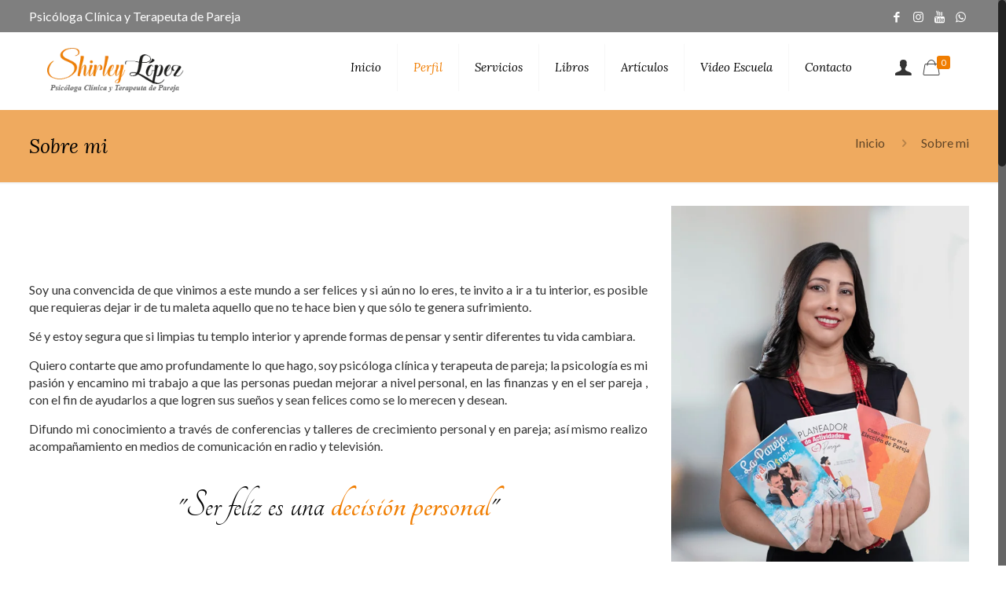

--- FILE ---
content_type: text/html; charset=UTF-8
request_url: https://shirleylopez.com.co/sobre-mi/
body_size: 38915
content:
<!DOCTYPE html>
<html class="no-js" lang="es" itemscope itemtype="https://schema.org/WebPage">

<!-- head -->
<head>

<!-- meta -->
<meta charset="UTF-8" />
<meta name="viewport" content="width=device-width, initial-scale=1, maximum-scale=1" />
<meta name="description" content="..." />

<link rel="shortcut icon" href="https://shirleylopez.com.co/wp-content/uploads/2020/03/favicon80.png" />	
<link rel="apple-touch-icon" href="https://shirleylopez.com.co/wp-content/uploads/2020/03/favicon180.png" />
	

<!-- wp_head() -->
<!-- script | dynamic -->
<script id="mfn-dnmc-config-js">
//<![CDATA[
window.mfn_ajax = "https://shirleylopez.com.co/wp-admin/admin-ajax.php";
window.mfn = {mobile_init:1240,nicescroll:40,parallax:"translate3d",responsive:1,retina_js:0};
window.mfn_lightbox = {disable:false,disableMobile:false,title:false,};
window.mfn_sliders = {blog:0,clients:0,offer:0,portfolio:0,shop:0,slider:0,testimonials:0};
//]]>
</script>
<meta name='robots' content='index, follow, max-image-preview:large, max-snippet:-1, max-video-preview:-1' />
	<style>img:is([sizes="auto" i], [sizes^="auto," i]) { contain-intrinsic-size: 3000px 1500px }</style>
	<script>window._wca = window._wca || [];</script>

	<!-- This site is optimized with the Yoast SEO plugin v26.8 - https://yoast.com/product/yoast-seo-wordpress/ -->
	<title>Sobre mi - Shirley Lopez</title>
	<link rel="canonical" href="https://shirleylopez.com.co/sobre-mi/" />
	<meta property="og:locale" content="es_ES" />
	<meta property="og:type" content="article" />
	<meta property="og:title" content="Sobre mi - Shirley Lopez" />
	<meta property="og:url" content="https://shirleylopez.com.co/sobre-mi/" />
	<meta property="og:site_name" content="Shirley Lopez" />
	<meta property="article:modified_time" content="2020-08-07T15:50:17+00:00" />
	<meta name="twitter:card" content="summary_large_image" />
	<meta name="twitter:label1" content="Tiempo de lectura" />
	<meta name="twitter:data1" content="3 minutos" />
	<script type="application/ld+json" class="yoast-schema-graph">{"@context":"https://schema.org","@graph":[{"@type":"WebPage","@id":"https://shirleylopez.com.co/sobre-mi/","url":"https://shirleylopez.com.co/sobre-mi/","name":"Sobre mi - Shirley Lopez","isPartOf":{"@id":"https://shirleylopez.com.co/#website"},"datePublished":"2020-04-10T02:03:32+00:00","dateModified":"2020-08-07T15:50:17+00:00","breadcrumb":{"@id":"https://shirleylopez.com.co/sobre-mi/#breadcrumb"},"inLanguage":"es","potentialAction":[{"@type":"ReadAction","target":["https://shirleylopez.com.co/sobre-mi/"]}]},{"@type":"BreadcrumbList","@id":"https://shirleylopez.com.co/sobre-mi/#breadcrumb","itemListElement":[{"@type":"ListItem","position":1,"name":"Portada","item":"https://shirleylopez.com.co/"},{"@type":"ListItem","position":2,"name":"Sobre mi"}]},{"@type":"WebSite","@id":"https://shirleylopez.com.co/#website","url":"https://shirleylopez.com.co/","name":"Shirley Lopez","description":"Psicóloga clínica y terapeuta","potentialAction":[{"@type":"SearchAction","target":{"@type":"EntryPoint","urlTemplate":"https://shirleylopez.com.co/?s={search_term_string}"},"query-input":{"@type":"PropertyValueSpecification","valueRequired":true,"valueName":"search_term_string"}}],"inLanguage":"es"}]}</script>
	<!-- / Yoast SEO plugin. -->


<script type='application/javascript'  id='pys-version-script'>console.log('PixelYourSite Free version 11.1.5.2');</script>
<link rel='dns-prefetch' href='//stats.wp.com' />
<link rel='dns-prefetch' href='//fonts.googleapis.com' />
<link rel='dns-prefetch' href='//use.fontawesome.com' />
<link rel='preconnect' href='//i0.wp.com' />
<link rel="alternate" type="application/rss+xml" title="Shirley Lopez &raquo; Feed" href="https://shirleylopez.com.co/feed/" />
<link rel="alternate" type="application/rss+xml" title="Shirley Lopez &raquo; Feed de los comentarios" href="https://shirleylopez.com.co/comments/feed/" />
		<!-- This site uses the Google Analytics by MonsterInsights plugin v9.11.1 - Using Analytics tracking - https://www.monsterinsights.com/ -->
		<!-- Nota: MonsterInsights no está actualmente configurado en este sitio. El dueño del sitio necesita identificarse usando su cuenta de Google Analytics en el panel de ajustes de MonsterInsights. -->
					<!-- No tracking code set -->
				<!-- / Google Analytics by MonsterInsights -->
		<script type="text/javascript">
/* <![CDATA[ */
window._wpemojiSettings = {"baseUrl":"https:\/\/s.w.org\/images\/core\/emoji\/16.0.1\/72x72\/","ext":".png","svgUrl":"https:\/\/s.w.org\/images\/core\/emoji\/16.0.1\/svg\/","svgExt":".svg","source":{"concatemoji":"https:\/\/shirleylopez.com.co\/wp-includes\/js\/wp-emoji-release.min.js"}};
/*! This file is auto-generated */
!function(s,n){var o,i,e;function c(e){try{var t={supportTests:e,timestamp:(new Date).valueOf()};sessionStorage.setItem(o,JSON.stringify(t))}catch(e){}}function p(e,t,n){e.clearRect(0,0,e.canvas.width,e.canvas.height),e.fillText(t,0,0);var t=new Uint32Array(e.getImageData(0,0,e.canvas.width,e.canvas.height).data),a=(e.clearRect(0,0,e.canvas.width,e.canvas.height),e.fillText(n,0,0),new Uint32Array(e.getImageData(0,0,e.canvas.width,e.canvas.height).data));return t.every(function(e,t){return e===a[t]})}function u(e,t){e.clearRect(0,0,e.canvas.width,e.canvas.height),e.fillText(t,0,0);for(var n=e.getImageData(16,16,1,1),a=0;a<n.data.length;a++)if(0!==n.data[a])return!1;return!0}function f(e,t,n,a){switch(t){case"flag":return n(e,"\ud83c\udff3\ufe0f\u200d\u26a7\ufe0f","\ud83c\udff3\ufe0f\u200b\u26a7\ufe0f")?!1:!n(e,"\ud83c\udde8\ud83c\uddf6","\ud83c\udde8\u200b\ud83c\uddf6")&&!n(e,"\ud83c\udff4\udb40\udc67\udb40\udc62\udb40\udc65\udb40\udc6e\udb40\udc67\udb40\udc7f","\ud83c\udff4\u200b\udb40\udc67\u200b\udb40\udc62\u200b\udb40\udc65\u200b\udb40\udc6e\u200b\udb40\udc67\u200b\udb40\udc7f");case"emoji":return!a(e,"\ud83e\udedf")}return!1}function g(e,t,n,a){var r="undefined"!=typeof WorkerGlobalScope&&self instanceof WorkerGlobalScope?new OffscreenCanvas(300,150):s.createElement("canvas"),o=r.getContext("2d",{willReadFrequently:!0}),i=(o.textBaseline="top",o.font="600 32px Arial",{});return e.forEach(function(e){i[e]=t(o,e,n,a)}),i}function t(e){var t=s.createElement("script");t.src=e,t.defer=!0,s.head.appendChild(t)}"undefined"!=typeof Promise&&(o="wpEmojiSettingsSupports",i=["flag","emoji"],n.supports={everything:!0,everythingExceptFlag:!0},e=new Promise(function(e){s.addEventListener("DOMContentLoaded",e,{once:!0})}),new Promise(function(t){var n=function(){try{var e=JSON.parse(sessionStorage.getItem(o));if("object"==typeof e&&"number"==typeof e.timestamp&&(new Date).valueOf()<e.timestamp+604800&&"object"==typeof e.supportTests)return e.supportTests}catch(e){}return null}();if(!n){if("undefined"!=typeof Worker&&"undefined"!=typeof OffscreenCanvas&&"undefined"!=typeof URL&&URL.createObjectURL&&"undefined"!=typeof Blob)try{var e="postMessage("+g.toString()+"("+[JSON.stringify(i),f.toString(),p.toString(),u.toString()].join(",")+"));",a=new Blob([e],{type:"text/javascript"}),r=new Worker(URL.createObjectURL(a),{name:"wpTestEmojiSupports"});return void(r.onmessage=function(e){c(n=e.data),r.terminate(),t(n)})}catch(e){}c(n=g(i,f,p,u))}t(n)}).then(function(e){for(var t in e)n.supports[t]=e[t],n.supports.everything=n.supports.everything&&n.supports[t],"flag"!==t&&(n.supports.everythingExceptFlag=n.supports.everythingExceptFlag&&n.supports[t]);n.supports.everythingExceptFlag=n.supports.everythingExceptFlag&&!n.supports.flag,n.DOMReady=!1,n.readyCallback=function(){n.DOMReady=!0}}).then(function(){return e}).then(function(){var e;n.supports.everything||(n.readyCallback(),(e=n.source||{}).concatemoji?t(e.concatemoji):e.wpemoji&&e.twemoji&&(t(e.twemoji),t(e.wpemoji)))}))}((window,document),window._wpemojiSettings);
/* ]]> */
</script>
<style id='wp-emoji-styles-inline-css' type='text/css'>

	img.wp-smiley, img.emoji {
		display: inline !important;
		border: none !important;
		box-shadow: none !important;
		height: 1em !important;
		width: 1em !important;
		margin: 0 0.07em !important;
		vertical-align: -0.1em !important;
		background: none !important;
		padding: 0 !important;
	}
</style>
<link rel='stylesheet' id='wp-block-library-css' href='https://shirleylopez.com.co/wp-includes/css/dist/block-library/style.min.css' type='text/css' media='all' />
<style id='classic-theme-styles-inline-css' type='text/css'>
/*! This file is auto-generated */
.wp-block-button__link{color:#fff;background-color:#32373c;border-radius:9999px;box-shadow:none;text-decoration:none;padding:calc(.667em + 2px) calc(1.333em + 2px);font-size:1.125em}.wp-block-file__button{background:#32373c;color:#fff;text-decoration:none}
</style>
<link rel='stylesheet' id='mediaelement-css' href='https://shirleylopez.com.co/wp-includes/js/mediaelement/mediaelementplayer-legacy.min.css' type='text/css' media='all' />
<link rel='stylesheet' id='wp-mediaelement-css' href='https://shirleylopez.com.co/wp-includes/js/mediaelement/wp-mediaelement.min.css' type='text/css' media='all' />
<style id='jetpack-sharing-buttons-style-inline-css' type='text/css'>
.jetpack-sharing-buttons__services-list{display:flex;flex-direction:row;flex-wrap:wrap;gap:0;list-style-type:none;margin:5px;padding:0}.jetpack-sharing-buttons__services-list.has-small-icon-size{font-size:12px}.jetpack-sharing-buttons__services-list.has-normal-icon-size{font-size:16px}.jetpack-sharing-buttons__services-list.has-large-icon-size{font-size:24px}.jetpack-sharing-buttons__services-list.has-huge-icon-size{font-size:36px}@media print{.jetpack-sharing-buttons__services-list{display:none!important}}.editor-styles-wrapper .wp-block-jetpack-sharing-buttons{gap:0;padding-inline-start:0}ul.jetpack-sharing-buttons__services-list.has-background{padding:1.25em 2.375em}
</style>
<style id='global-styles-inline-css' type='text/css'>
:root{--wp--preset--aspect-ratio--square: 1;--wp--preset--aspect-ratio--4-3: 4/3;--wp--preset--aspect-ratio--3-4: 3/4;--wp--preset--aspect-ratio--3-2: 3/2;--wp--preset--aspect-ratio--2-3: 2/3;--wp--preset--aspect-ratio--16-9: 16/9;--wp--preset--aspect-ratio--9-16: 9/16;--wp--preset--color--black: #000000;--wp--preset--color--cyan-bluish-gray: #abb8c3;--wp--preset--color--white: #ffffff;--wp--preset--color--pale-pink: #f78da7;--wp--preset--color--vivid-red: #cf2e2e;--wp--preset--color--luminous-vivid-orange: #ff6900;--wp--preset--color--luminous-vivid-amber: #fcb900;--wp--preset--color--light-green-cyan: #7bdcb5;--wp--preset--color--vivid-green-cyan: #00d084;--wp--preset--color--pale-cyan-blue: #8ed1fc;--wp--preset--color--vivid-cyan-blue: #0693e3;--wp--preset--color--vivid-purple: #9b51e0;--wp--preset--gradient--vivid-cyan-blue-to-vivid-purple: linear-gradient(135deg,rgba(6,147,227,1) 0%,rgb(155,81,224) 100%);--wp--preset--gradient--light-green-cyan-to-vivid-green-cyan: linear-gradient(135deg,rgb(122,220,180) 0%,rgb(0,208,130) 100%);--wp--preset--gradient--luminous-vivid-amber-to-luminous-vivid-orange: linear-gradient(135deg,rgba(252,185,0,1) 0%,rgba(255,105,0,1) 100%);--wp--preset--gradient--luminous-vivid-orange-to-vivid-red: linear-gradient(135deg,rgba(255,105,0,1) 0%,rgb(207,46,46) 100%);--wp--preset--gradient--very-light-gray-to-cyan-bluish-gray: linear-gradient(135deg,rgb(238,238,238) 0%,rgb(169,184,195) 100%);--wp--preset--gradient--cool-to-warm-spectrum: linear-gradient(135deg,rgb(74,234,220) 0%,rgb(151,120,209) 20%,rgb(207,42,186) 40%,rgb(238,44,130) 60%,rgb(251,105,98) 80%,rgb(254,248,76) 100%);--wp--preset--gradient--blush-light-purple: linear-gradient(135deg,rgb(255,206,236) 0%,rgb(152,150,240) 100%);--wp--preset--gradient--blush-bordeaux: linear-gradient(135deg,rgb(254,205,165) 0%,rgb(254,45,45) 50%,rgb(107,0,62) 100%);--wp--preset--gradient--luminous-dusk: linear-gradient(135deg,rgb(255,203,112) 0%,rgb(199,81,192) 50%,rgb(65,88,208) 100%);--wp--preset--gradient--pale-ocean: linear-gradient(135deg,rgb(255,245,203) 0%,rgb(182,227,212) 50%,rgb(51,167,181) 100%);--wp--preset--gradient--electric-grass: linear-gradient(135deg,rgb(202,248,128) 0%,rgb(113,206,126) 100%);--wp--preset--gradient--midnight: linear-gradient(135deg,rgb(2,3,129) 0%,rgb(40,116,252) 100%);--wp--preset--font-size--small: 13px;--wp--preset--font-size--medium: 20px;--wp--preset--font-size--large: 36px;--wp--preset--font-size--x-large: 42px;--wp--preset--spacing--20: 0.44rem;--wp--preset--spacing--30: 0.67rem;--wp--preset--spacing--40: 1rem;--wp--preset--spacing--50: 1.5rem;--wp--preset--spacing--60: 2.25rem;--wp--preset--spacing--70: 3.38rem;--wp--preset--spacing--80: 5.06rem;--wp--preset--shadow--natural: 6px 6px 9px rgba(0, 0, 0, 0.2);--wp--preset--shadow--deep: 12px 12px 50px rgba(0, 0, 0, 0.4);--wp--preset--shadow--sharp: 6px 6px 0px rgba(0, 0, 0, 0.2);--wp--preset--shadow--outlined: 6px 6px 0px -3px rgba(255, 255, 255, 1), 6px 6px rgba(0, 0, 0, 1);--wp--preset--shadow--crisp: 6px 6px 0px rgba(0, 0, 0, 1);}:where(.is-layout-flex){gap: 0.5em;}:where(.is-layout-grid){gap: 0.5em;}body .is-layout-flex{display: flex;}.is-layout-flex{flex-wrap: wrap;align-items: center;}.is-layout-flex > :is(*, div){margin: 0;}body .is-layout-grid{display: grid;}.is-layout-grid > :is(*, div){margin: 0;}:where(.wp-block-columns.is-layout-flex){gap: 2em;}:where(.wp-block-columns.is-layout-grid){gap: 2em;}:where(.wp-block-post-template.is-layout-flex){gap: 1.25em;}:where(.wp-block-post-template.is-layout-grid){gap: 1.25em;}.has-black-color{color: var(--wp--preset--color--black) !important;}.has-cyan-bluish-gray-color{color: var(--wp--preset--color--cyan-bluish-gray) !important;}.has-white-color{color: var(--wp--preset--color--white) !important;}.has-pale-pink-color{color: var(--wp--preset--color--pale-pink) !important;}.has-vivid-red-color{color: var(--wp--preset--color--vivid-red) !important;}.has-luminous-vivid-orange-color{color: var(--wp--preset--color--luminous-vivid-orange) !important;}.has-luminous-vivid-amber-color{color: var(--wp--preset--color--luminous-vivid-amber) !important;}.has-light-green-cyan-color{color: var(--wp--preset--color--light-green-cyan) !important;}.has-vivid-green-cyan-color{color: var(--wp--preset--color--vivid-green-cyan) !important;}.has-pale-cyan-blue-color{color: var(--wp--preset--color--pale-cyan-blue) !important;}.has-vivid-cyan-blue-color{color: var(--wp--preset--color--vivid-cyan-blue) !important;}.has-vivid-purple-color{color: var(--wp--preset--color--vivid-purple) !important;}.has-black-background-color{background-color: var(--wp--preset--color--black) !important;}.has-cyan-bluish-gray-background-color{background-color: var(--wp--preset--color--cyan-bluish-gray) !important;}.has-white-background-color{background-color: var(--wp--preset--color--white) !important;}.has-pale-pink-background-color{background-color: var(--wp--preset--color--pale-pink) !important;}.has-vivid-red-background-color{background-color: var(--wp--preset--color--vivid-red) !important;}.has-luminous-vivid-orange-background-color{background-color: var(--wp--preset--color--luminous-vivid-orange) !important;}.has-luminous-vivid-amber-background-color{background-color: var(--wp--preset--color--luminous-vivid-amber) !important;}.has-light-green-cyan-background-color{background-color: var(--wp--preset--color--light-green-cyan) !important;}.has-vivid-green-cyan-background-color{background-color: var(--wp--preset--color--vivid-green-cyan) !important;}.has-pale-cyan-blue-background-color{background-color: var(--wp--preset--color--pale-cyan-blue) !important;}.has-vivid-cyan-blue-background-color{background-color: var(--wp--preset--color--vivid-cyan-blue) !important;}.has-vivid-purple-background-color{background-color: var(--wp--preset--color--vivid-purple) !important;}.has-black-border-color{border-color: var(--wp--preset--color--black) !important;}.has-cyan-bluish-gray-border-color{border-color: var(--wp--preset--color--cyan-bluish-gray) !important;}.has-white-border-color{border-color: var(--wp--preset--color--white) !important;}.has-pale-pink-border-color{border-color: var(--wp--preset--color--pale-pink) !important;}.has-vivid-red-border-color{border-color: var(--wp--preset--color--vivid-red) !important;}.has-luminous-vivid-orange-border-color{border-color: var(--wp--preset--color--luminous-vivid-orange) !important;}.has-luminous-vivid-amber-border-color{border-color: var(--wp--preset--color--luminous-vivid-amber) !important;}.has-light-green-cyan-border-color{border-color: var(--wp--preset--color--light-green-cyan) !important;}.has-vivid-green-cyan-border-color{border-color: var(--wp--preset--color--vivid-green-cyan) !important;}.has-pale-cyan-blue-border-color{border-color: var(--wp--preset--color--pale-cyan-blue) !important;}.has-vivid-cyan-blue-border-color{border-color: var(--wp--preset--color--vivid-cyan-blue) !important;}.has-vivid-purple-border-color{border-color: var(--wp--preset--color--vivid-purple) !important;}.has-vivid-cyan-blue-to-vivid-purple-gradient-background{background: var(--wp--preset--gradient--vivid-cyan-blue-to-vivid-purple) !important;}.has-light-green-cyan-to-vivid-green-cyan-gradient-background{background: var(--wp--preset--gradient--light-green-cyan-to-vivid-green-cyan) !important;}.has-luminous-vivid-amber-to-luminous-vivid-orange-gradient-background{background: var(--wp--preset--gradient--luminous-vivid-amber-to-luminous-vivid-orange) !important;}.has-luminous-vivid-orange-to-vivid-red-gradient-background{background: var(--wp--preset--gradient--luminous-vivid-orange-to-vivid-red) !important;}.has-very-light-gray-to-cyan-bluish-gray-gradient-background{background: var(--wp--preset--gradient--very-light-gray-to-cyan-bluish-gray) !important;}.has-cool-to-warm-spectrum-gradient-background{background: var(--wp--preset--gradient--cool-to-warm-spectrum) !important;}.has-blush-light-purple-gradient-background{background: var(--wp--preset--gradient--blush-light-purple) !important;}.has-blush-bordeaux-gradient-background{background: var(--wp--preset--gradient--blush-bordeaux) !important;}.has-luminous-dusk-gradient-background{background: var(--wp--preset--gradient--luminous-dusk) !important;}.has-pale-ocean-gradient-background{background: var(--wp--preset--gradient--pale-ocean) !important;}.has-electric-grass-gradient-background{background: var(--wp--preset--gradient--electric-grass) !important;}.has-midnight-gradient-background{background: var(--wp--preset--gradient--midnight) !important;}.has-small-font-size{font-size: var(--wp--preset--font-size--small) !important;}.has-medium-font-size{font-size: var(--wp--preset--font-size--medium) !important;}.has-large-font-size{font-size: var(--wp--preset--font-size--large) !important;}.has-x-large-font-size{font-size: var(--wp--preset--font-size--x-large) !important;}
:where(.wp-block-post-template.is-layout-flex){gap: 1.25em;}:where(.wp-block-post-template.is-layout-grid){gap: 1.25em;}
:where(.wp-block-columns.is-layout-flex){gap: 2em;}:where(.wp-block-columns.is-layout-grid){gap: 2em;}
:root :where(.wp-block-pullquote){font-size: 1.5em;line-height: 1.6;}
</style>
<link rel='stylesheet' id='contact-form-7-css' href='https://shirleylopez.com.co/wp-content/plugins/contact-form-7/includes/css/styles.css' type='text/css' media='all' />
<link rel='stylesheet' id='woocommerce-layout-css' href='https://shirleylopez.com.co/wp-content/plugins/woocommerce/assets/css/woocommerce-layout.css' type='text/css' media='all' />
<style id='woocommerce-layout-inline-css' type='text/css'>

	.infinite-scroll .woocommerce-pagination {
		display: none;
	}
</style>
<link rel='stylesheet' id='woocommerce-smallscreen-css' href='https://shirleylopez.com.co/wp-content/plugins/woocommerce/assets/css/woocommerce-smallscreen.css' type='text/css' media='only screen and (max-width: 768px)' />
<link rel='stylesheet' id='woocommerce-general-css' href='https://shirleylopez.com.co/wp-content/plugins/woocommerce/assets/css/woocommerce.css' type='text/css' media='all' />
<style id='woocommerce-inline-inline-css' type='text/css'>
.woocommerce form .form-row .required { visibility: visible; }
</style>
<link rel='stylesheet' id='module-frontend-css' href='https://shirleylopez.com.co/wp-content/plugins/woothemes-sensei_bad/assets/css/modules-frontend.css' type='text/css' media='all' />
<link rel='stylesheet' id='woothemes-sensei-frontend-css' href='https://shirleylopez.com.co/wp-content/plugins/woothemes-sensei_bad/assets/css/frontend/sensei.css' type='text/css' media='screen' />
<link rel='stylesheet' id='wc-memberships-frontend-css' href='https://shirleylopez.com.co/wp-content/plugins/woocommerce-memberships/assets/css/frontend/wc-memberships-frontend.min.css' type='text/css' media='all' />
<link rel='stylesheet' id='style-css' href='https://shirleylopez.com.co/wp-content/themes/betheme/style.css' type='text/css' media='all' />
<link rel='stylesheet' id='mfn-base-css' href='https://shirleylopez.com.co/wp-content/themes/betheme/css/base.css' type='text/css' media='all' />
<link rel='stylesheet' id='mfn-layout-css' href='https://shirleylopez.com.co/wp-content/themes/betheme/css/layout.css' type='text/css' media='all' />
<link rel='stylesheet' id='mfn-shortcodes-css' href='https://shirleylopez.com.co/wp-content/themes/betheme/css/shortcodes.css' type='text/css' media='all' />
<link rel='stylesheet' id='mfn-animations-css' href='https://shirleylopez.com.co/wp-content/themes/betheme/assets/animations/animations.min.css' type='text/css' media='all' />
<link rel='stylesheet' id='mfn-jquery-ui-css' href='https://shirleylopez.com.co/wp-content/themes/betheme/assets/ui/jquery.ui.all.css' type='text/css' media='all' />
<link rel='stylesheet' id='mfn-jplayer-css' href='https://shirleylopez.com.co/wp-content/themes/betheme/assets/jplayer/css/jplayer.blue.monday.css' type='text/css' media='all' />
<link rel='stylesheet' id='mfn-responsive-css' href='https://shirleylopez.com.co/wp-content/themes/betheme/css/responsive.css' type='text/css' media='all' />
<link rel='stylesheet' id='Lato-css' href='https://fonts.googleapis.com/css?family=Lato%3A1%2C300%2C300italic%2C400italic%2C700' type='text/css' media='all' />
<link rel='stylesheet' id='Lora-css' href='https://fonts.googleapis.com/css?family=Lora%3A1%2C300%2C300italic%2C400italic%2C700' type='text/css' media='all' />
<link rel='stylesheet' id='Tangerine-css' href='https://fonts.googleapis.com/css?family=Tangerine%3A1%2C300%2C300italic%2C400italic%2C700' type='text/css' media='all' />
<link rel='stylesheet' id='smart-footer-system-css' href='https://shirleylopez.com.co/wp-content/plugins/smart-footer-system/dist/css/sfs.frontend.css' type='text/css' media='all' />
<link rel='stylesheet' id='dashicons-css' href='https://shirleylopez.com.co/wp-includes/css/dashicons.min.css' type='text/css' media='all' />
<link rel='stylesheet' id='font-awesome-css' href='https://shirleylopez.com.co/wp-content/plugins/elementor/assets/lib/font-awesome/css/font-awesome.min.css' type='text/css' media='all' />
<link rel='stylesheet' id='genericons-css' href='https://shirleylopez.com.co/wp-content/plugins/jetpack/_inc/genericons/genericons/genericons.css' type='text/css' media='all' />
<link rel='stylesheet' id='elegant-icons-css' href='https://shirleylopez.com.co/wp-content/plugins/smart-footer-system/vendor/icon-picker/fonts/eleganticons/eleganticons.css' type='text/css' media='all' />
<link rel='stylesheet' id='js_composer_front-css' href='https://shirleylopez.com.co/wp-content/plugins/js_composer/assets/css/js_composer.min.css' type='text/css' media='all' />
<link rel='stylesheet' id='ultimate-style-css' href='https://shirleylopez.com.co/wp-content/plugins/Ultimate_VC_Addons/assets/min-css/ultimate.min.css' type='text/css' media='all' />
<link rel='stylesheet' id='info-box-style-css' href='https://shirleylopez.com.co/wp-content/plugins/Ultimate_VC_Addons/assets/min-css/info-box.min.css' type='text/css' media='all' />
<link rel='stylesheet' id='bfa-font-awesome-css' href='https://use.fontawesome.com/releases/v5.15.4/css/all.css' type='text/css' media='all' />
<link rel='stylesheet' id='bfa-font-awesome-v4-shim-css' href='https://use.fontawesome.com/releases/v5.15.4/css/v4-shims.css' type='text/css' media='all' />
<style id='bfa-font-awesome-v4-shim-inline-css' type='text/css'>

			@font-face {
				font-family: 'FontAwesome';
				src: url('https://use.fontawesome.com/releases/v5.15.4/webfonts/fa-brands-400.eot'),
				url('https://use.fontawesome.com/releases/v5.15.4/webfonts/fa-brands-400.eot?#iefix') format('embedded-opentype'),
				url('https://use.fontawesome.com/releases/v5.15.4/webfonts/fa-brands-400.woff2') format('woff2'),
				url('https://use.fontawesome.com/releases/v5.15.4/webfonts/fa-brands-400.woff') format('woff'),
				url('https://use.fontawesome.com/releases/v5.15.4/webfonts/fa-brands-400.ttf') format('truetype'),
				url('https://use.fontawesome.com/releases/v5.15.4/webfonts/fa-brands-400.svg#fontawesome') format('svg');
			}

			@font-face {
				font-family: 'FontAwesome';
				src: url('https://use.fontawesome.com/releases/v5.15.4/webfonts/fa-solid-900.eot'),
				url('https://use.fontawesome.com/releases/v5.15.4/webfonts/fa-solid-900.eot?#iefix') format('embedded-opentype'),
				url('https://use.fontawesome.com/releases/v5.15.4/webfonts/fa-solid-900.woff2') format('woff2'),
				url('https://use.fontawesome.com/releases/v5.15.4/webfonts/fa-solid-900.woff') format('woff'),
				url('https://use.fontawesome.com/releases/v5.15.4/webfonts/fa-solid-900.ttf') format('truetype'),
				url('https://use.fontawesome.com/releases/v5.15.4/webfonts/fa-solid-900.svg#fontawesome') format('svg');
			}

			@font-face {
				font-family: 'FontAwesome';
				src: url('https://use.fontawesome.com/releases/v5.15.4/webfonts/fa-regular-400.eot'),
				url('https://use.fontawesome.com/releases/v5.15.4/webfonts/fa-regular-400.eot?#iefix') format('embedded-opentype'),
				url('https://use.fontawesome.com/releases/v5.15.4/webfonts/fa-regular-400.woff2') format('woff2'),
				url('https://use.fontawesome.com/releases/v5.15.4/webfonts/fa-regular-400.woff') format('woff'),
				url('https://use.fontawesome.com/releases/v5.15.4/webfonts/fa-regular-400.ttf') format('truetype'),
				url('https://use.fontawesome.com/releases/v5.15.4/webfonts/fa-regular-400.svg#fontawesome') format('svg');
				unicode-range: U+F004-F005,U+F007,U+F017,U+F022,U+F024,U+F02E,U+F03E,U+F044,U+F057-F059,U+F06E,U+F070,U+F075,U+F07B-F07C,U+F080,U+F086,U+F089,U+F094,U+F09D,U+F0A0,U+F0A4-F0A7,U+F0C5,U+F0C7-F0C8,U+F0E0,U+F0EB,U+F0F3,U+F0F8,U+F0FE,U+F111,U+F118-F11A,U+F11C,U+F133,U+F144,U+F146,U+F14A,U+F14D-F14E,U+F150-F152,U+F15B-F15C,U+F164-F165,U+F185-F186,U+F191-F192,U+F1AD,U+F1C1-F1C9,U+F1CD,U+F1D8,U+F1E3,U+F1EA,U+F1F6,U+F1F9,U+F20A,U+F247-F249,U+F24D,U+F254-F25B,U+F25D,U+F267,U+F271-F274,U+F279,U+F28B,U+F28D,U+F2B5-F2B6,U+F2B9,U+F2BB,U+F2BD,U+F2C1-F2C2,U+F2D0,U+F2D2,U+F2DC,U+F2ED,U+F328,U+F358-F35B,U+F3A5,U+F3D1,U+F410,U+F4AD;
			}
		
</style>
<link rel='stylesheet' id='ultimate-animate-css' href='https://shirleylopez.com.co/wp-content/plugins/Ultimate_VC_Addons/assets/min-css/animate.min.css' type='text/css' media='all' />
<link rel='stylesheet' id='bsf-Defaults-css' href='https://shirleylopez.com.co/wp-content/uploads/smile_fonts/Defaults/Defaults.css' type='text/css' media='all' />
<link rel='stylesheet' id='mfn-woo-css' href='https://shirleylopez.com.co/wp-content/themes/betheme/css/woocommerce.css' type='text/css' media='all' />
<!--n2css--><!--n2js--><script type="text/javascript" src="https://shirleylopez.com.co/wp-includes/js/jquery/jquery.min.js" id="jquery-core-js"></script>
<script type="text/javascript" src="https://shirleylopez.com.co/wp-includes/js/jquery/jquery-migrate.min.js" id="jquery-migrate-js"></script>
<script type="text/javascript" src="https://shirleylopez.com.co/wp-content/plugins/woocommerce/assets/js/jquery-blockui/jquery.blockUI.min.js" id="wc-jquery-blockui-js" defer="defer" data-wp-strategy="defer"></script>
<script type="text/javascript" src="https://shirleylopez.com.co/wp-content/plugins/woocommerce/assets/js/js-cookie/js.cookie.min.js" id="wc-js-cookie-js" defer="defer" data-wp-strategy="defer"></script>
<script type="text/javascript" id="woocommerce-js-extra">
/* <![CDATA[ */
var woocommerce_params = {"ajax_url":"\/wp-admin\/admin-ajax.php","wc_ajax_url":"\/?wc-ajax=%%endpoint%%&elementor_page_id=10231","i18n_password_show":"Mostrar contrase\u00f1a","i18n_password_hide":"Ocultar contrase\u00f1a"};
/* ]]> */
</script>
<script type="text/javascript" src="https://shirleylopez.com.co/wp-content/plugins/woocommerce/assets/js/frontend/woocommerce.min.js" id="woocommerce-js" defer="defer" data-wp-strategy="defer"></script>
<script type="text/javascript" src="https://shirleylopez.com.co/wp-includes/js/jquery/ui/core.min.js" id="jquery-ui-core-js"></script>
<script type="text/javascript" src="https://stats.wp.com/s-202604.js" id="woocommerce-analytics-js" defer="defer" data-wp-strategy="defer"></script>
<script type="text/javascript" src="https://shirleylopez.com.co/wp-content/plugins/Ultimate_VC_Addons/assets/min-js/ultimate.min.js" id="ultimate-script-js"></script>
<script type="text/javascript" src="https://shirleylopez.com.co/wp-content/plugins/pixelyoursite/dist/scripts/jquery.bind-first-0.2.3.min.js" id="jquery-bind-first-js"></script>
<script type="text/javascript" src="https://shirleylopez.com.co/wp-content/plugins/pixelyoursite/dist/scripts/js.cookie-2.1.3.min.js" id="js-cookie-pys-js"></script>
<script type="text/javascript" src="https://shirleylopez.com.co/wp-content/plugins/pixelyoursite/dist/scripts/tld.min.js" id="js-tld-js"></script>
<script type="text/javascript" id="pys-js-extra">
/* <![CDATA[ */
var pysOptions = {"staticEvents":{"facebook":{"init_event":[{"delay":0,"type":"static","ajaxFire":false,"name":"PageView","pixelIds":["299414567970998"],"eventID":"97b99179-1fd1-48c0-8a0a-503e4b0ab864","params":{"page_title":"Sobre mi","post_type":"page","post_id":10231,"plugin":"PixelYourSite","user_role":"guest","event_url":"shirleylopez.com.co\/sobre-mi\/"},"e_id":"init_event","ids":[],"hasTimeWindow":false,"timeWindow":0,"woo_order":"","edd_order":""}]}},"dynamicEvents":{"automatic_event_form":{"facebook":{"delay":0,"type":"dyn","name":"Form","pixelIds":["299414567970998"],"eventID":"32e53221-9e1c-4426-a1ba-9dc176d399d9","params":{"page_title":"Sobre mi","post_type":"page","post_id":10231,"plugin":"PixelYourSite","user_role":"guest","event_url":"shirleylopez.com.co\/sobre-mi\/"},"e_id":"automatic_event_form","ids":[],"hasTimeWindow":false,"timeWindow":0,"woo_order":"","edd_order":""}},"automatic_event_download":{"facebook":{"delay":0,"type":"dyn","name":"Download","extensions":["","doc","exe","js","pdf","ppt","tgz","zip","xls"],"pixelIds":["299414567970998"],"eventID":"b707aed6-3914-4537-8544-2e79f30dc4a2","params":{"page_title":"Sobre mi","post_type":"page","post_id":10231,"plugin":"PixelYourSite","user_role":"guest","event_url":"shirleylopez.com.co\/sobre-mi\/"},"e_id":"automatic_event_download","ids":[],"hasTimeWindow":false,"timeWindow":0,"woo_order":"","edd_order":""}},"automatic_event_comment":{"facebook":{"delay":0,"type":"dyn","name":"Comment","pixelIds":["299414567970998"],"eventID":"2306dbf7-0282-405f-b74b-a8c20b51b280","params":{"page_title":"Sobre mi","post_type":"page","post_id":10231,"plugin":"PixelYourSite","user_role":"guest","event_url":"shirleylopez.com.co\/sobre-mi\/"},"e_id":"automatic_event_comment","ids":[],"hasTimeWindow":false,"timeWindow":0,"woo_order":"","edd_order":""}},"woo_add_to_cart_on_button_click":{"facebook":{"delay":0,"type":"dyn","name":"AddToCart","pixelIds":["299414567970998"],"eventID":"878cb27f-c0a3-4eeb-9cf8-a584ac96f4af","params":{"page_title":"Sobre mi","post_type":"page","post_id":10231,"plugin":"PixelYourSite","user_role":"guest","event_url":"shirleylopez.com.co\/sobre-mi\/"},"e_id":"woo_add_to_cart_on_button_click","ids":[],"hasTimeWindow":false,"timeWindow":0,"woo_order":"","edd_order":""}}},"triggerEvents":[],"triggerEventTypes":[],"facebook":{"pixelIds":["299414567970998"],"advancedMatching":[],"advancedMatchingEnabled":false,"removeMetadata":false,"wooVariableAsSimple":false,"serverApiEnabled":false,"wooCRSendFromServer":false,"send_external_id":null,"enabled_medical":false,"do_not_track_medical_param":["event_url","post_title","page_title","landing_page","content_name","categories","category_name","tags"],"meta_ldu":false},"debug":"","siteUrl":"https:\/\/shirleylopez.com.co","ajaxUrl":"https:\/\/shirleylopez.com.co\/wp-admin\/admin-ajax.php","ajax_event":"663578c5b6","enable_remove_download_url_param":"1","cookie_duration":"7","last_visit_duration":"60","enable_success_send_form":"","ajaxForServerEvent":"1","ajaxForServerStaticEvent":"1","useSendBeacon":"1","send_external_id":"1","external_id_expire":"180","track_cookie_for_subdomains":"1","google_consent_mode":"1","gdpr":{"ajax_enabled":false,"all_disabled_by_api":false,"facebook_disabled_by_api":false,"analytics_disabled_by_api":false,"google_ads_disabled_by_api":false,"pinterest_disabled_by_api":false,"bing_disabled_by_api":false,"reddit_disabled_by_api":false,"externalID_disabled_by_api":false,"facebook_prior_consent_enabled":true,"analytics_prior_consent_enabled":true,"google_ads_prior_consent_enabled":null,"pinterest_prior_consent_enabled":true,"bing_prior_consent_enabled":true,"cookiebot_integration_enabled":false,"cookiebot_facebook_consent_category":"marketing","cookiebot_analytics_consent_category":"statistics","cookiebot_tiktok_consent_category":"marketing","cookiebot_google_ads_consent_category":"marketing","cookiebot_pinterest_consent_category":"marketing","cookiebot_bing_consent_category":"marketing","consent_magic_integration_enabled":false,"real_cookie_banner_integration_enabled":false,"cookie_notice_integration_enabled":false,"cookie_law_info_integration_enabled":false,"analytics_storage":{"enabled":true,"value":"granted","filter":false},"ad_storage":{"enabled":true,"value":"granted","filter":false},"ad_user_data":{"enabled":true,"value":"granted","filter":false},"ad_personalization":{"enabled":true,"value":"granted","filter":false}},"cookie":{"disabled_all_cookie":false,"disabled_start_session_cookie":false,"disabled_advanced_form_data_cookie":false,"disabled_landing_page_cookie":false,"disabled_first_visit_cookie":false,"disabled_trafficsource_cookie":false,"disabled_utmTerms_cookie":false,"disabled_utmId_cookie":false},"tracking_analytics":{"TrafficSource":"direct","TrafficLanding":"undefined","TrafficUtms":[],"TrafficUtmsId":[]},"GATags":{"ga_datalayer_type":"default","ga_datalayer_name":"dataLayerPYS"},"woo":{"enabled":true,"enabled_save_data_to_orders":true,"addToCartOnButtonEnabled":true,"addToCartOnButtonValueEnabled":true,"addToCartOnButtonValueOption":"price","singleProductId":null,"removeFromCartSelector":"form.woocommerce-cart-form .remove","addToCartCatchMethod":"add_cart_js","is_order_received_page":false,"containOrderId":false},"edd":{"enabled":false},"cache_bypass":"1769371071"};
/* ]]> */
</script>
<script type="text/javascript" src="https://shirleylopez.com.co/wp-content/plugins/pixelyoursite/dist/scripts/public.js" id="pys-js"></script>
<link rel="https://api.w.org/" href="https://shirleylopez.com.co/wp-json/" /><link rel="alternate" title="JSON" type="application/json" href="https://shirleylopez.com.co/wp-json/wp/v2/pages/10231" /><link rel="EditURI" type="application/rsd+xml" title="RSD" href="https://shirleylopez.com.co/xmlrpc.php?rsd" />
<meta name="generator" content="WordPress 6.8.3" />
<meta name="generator" content="WooCommerce 10.4.3" />
<link rel='shortlink' href='https://shirleylopez.com.co/?p=10231' />
<link rel="alternate" title="oEmbed (JSON)" type="application/json+oembed" href="https://shirleylopez.com.co/wp-json/oembed/1.0/embed?url=https%3A%2F%2Fshirleylopez.com.co%2Fsobre-mi%2F" />
<link rel="alternate" title="oEmbed (XML)" type="text/xml+oembed" href="https://shirleylopez.com.co/wp-json/oembed/1.0/embed?url=https%3A%2F%2Fshirleylopez.com.co%2Fsobre-mi%2F&#038;format=xml" />
<meta name="facebook-domain-verification" content="89eghamfpczw7700luv6j1r4uxvak6" /><style type="text/css" media="screen">
.qpp-style.default {width:280px;max-width:100%; }.qpp-style.default #plain {border:1px solid #415063;}.qpp-style.default input[type=text], .qpp-style.default textarea, .qpp-style.default select, .qpp-style.default #submit, .qpp-style.default #couponsubmit {border-radius:0;}.qpp-style.default h2 {font-size: 1.6em; color: #465069;}.qpp-style.default p, .qpp-style.default .qpp-p-style, .qpp-style.default li {margin:4px 0 4px 0;padding:0;font-family: arial, sans-serif; font-size: 1em;color: #465069;line-height:100%;;}.qpp-style.default input[type=text], .qpp-style.default textarea {border: 1px solid #415063;font-family: arial, sans-serif; font-size: 1em; color: #465069;;height:auto;line-height:normal; margin: 2px 0 3px 0;padding: 6px;;}.qpp-style.default select {border: 1px solid #415063;font-family: arial, sans-serif; font-size: inherit; color: #465069;;height:auto;line-height:normal;}.qpp-style.default select option {color: #465069;}.qpp-style.default .qppcontainer input + label, .qpp-style.default .qppcontainer textarea + label {font-family: arial, sans-serif; font-size: 1em; color: #465069;}.qpp-style.default input[type=text].required, .qpp-style.default textarea.required {border: 1px solid #00C618;}.qpp-style.default div {background:#FFF;}.qpp-style.default p.submit {text-align:left;}
.qpp-style.default #submitimage {width:100%;height:auto;overflow:hidden;}
.qpp-style.default #submit, .qpp-style.default #submitimage {width:100%;color:#FFF;background:#343838;border:1px solid #415063;font-family: arial, sans-serif;font-size: inherit;text-align:center;}.qpp-style.default #submit:hover {background:#888888;}.qpp-style.default #couponsubmit, .qpp-style.default #couponsubmit:hover{width:100%;color:#FFF;background:#1f8416;border:1px solid #415063;font-family: arial, sans-serif;font-size: inherit;margin: 3px 0px 7px;padding: 6px;text-align:center;}.qpp-style.default input#qpptotal {color:#465069;font-weight:bold;font-size:inherit;padding: 0;margin-left:3px;border:none;background:#FFF}
</style>	<style>img#wpstats{display:none}</style>
		<!-- style | dynamic -->
<style id="mfn-dnmc-style-css">
@media only screen and (min-width: 1240px) {body:not(.header-simple) #Top_bar #menu{display:block!important}.tr-menu #Top_bar #menu{background:none!important}#Top_bar .menu > li > ul.mfn-megamenu{width:984px}#Top_bar .menu > li > ul.mfn-megamenu > li{float:left}#Top_bar .menu > li > ul.mfn-megamenu > li.mfn-megamenu-cols-1{width:100%}#Top_bar .menu > li > ul.mfn-megamenu > li.mfn-megamenu-cols-2{width:50%}#Top_bar .menu > li > ul.mfn-megamenu > li.mfn-megamenu-cols-3{width:33.33%}#Top_bar .menu > li > ul.mfn-megamenu > li.mfn-megamenu-cols-4{width:25%}#Top_bar .menu > li > ul.mfn-megamenu > li.mfn-megamenu-cols-5{width:20%}#Top_bar .menu > li > ul.mfn-megamenu > li.mfn-megamenu-cols-6{width:16.66%}#Top_bar .menu > li > ul.mfn-megamenu > li > ul{display:block!important;position:inherit;left:auto;top:auto;border-width:0 1px 0 0}#Top_bar .menu > li > ul.mfn-megamenu > li:last-child > ul{border:0}#Top_bar .menu > li > ul.mfn-megamenu > li > ul li{width:auto}#Top_bar .menu > li > ul.mfn-megamenu a.mfn-megamenu-title{text-transform:uppercase;font-weight:400;background:none}#Top_bar .menu > li > ul.mfn-megamenu a .menu-arrow{display:none}.menuo-right #Top_bar .menu > li > ul.mfn-megamenu{left:auto;right:0}.menuo-right #Top_bar .menu > li > ul.mfn-megamenu-bg{box-sizing:border-box}#Top_bar .menu > li > ul.mfn-megamenu-bg{padding:20px 166px 20px 20px;background-repeat:no-repeat;background-position:right bottom}.rtl #Top_bar .menu > li > ul.mfn-megamenu-bg{padding-left:166px;padding-right:20px;background-position:left bottom}#Top_bar .menu > li > ul.mfn-megamenu-bg > li{background:none}#Top_bar .menu > li > ul.mfn-megamenu-bg > li a{border:none}#Top_bar .menu > li > ul.mfn-megamenu-bg > li > ul{background:none!important;-webkit-box-shadow:0 0 0 0;-moz-box-shadow:0 0 0 0;box-shadow:0 0 0 0}.mm-vertical #Top_bar .container{position:relative;}.mm-vertical #Top_bar .top_bar_left{position:static;}.mm-vertical #Top_bar .menu > li ul{box-shadow:0 0 0 0 transparent!important;background-image:none;}.mm-vertical #Top_bar .menu > li > ul.mfn-megamenu{width:98%!important;margin:0 1%;padding:20px 0;}.mm-vertical.header-plain #Top_bar .menu > li > ul.mfn-megamenu{width:100%!important;margin:0;}.mm-vertical #Top_bar .menu > li > ul.mfn-megamenu > li{display:table-cell;float:none!important;width:10%;padding:0 15px;border-right:1px solid rgba(0, 0, 0, 0.05);}.mm-vertical #Top_bar .menu > li > ul.mfn-megamenu > li:last-child{border-right-width:0}.mm-vertical #Top_bar .menu > li > ul.mfn-megamenu > li.hide-border{border-right-width:0}.mm-vertical #Top_bar .menu > li > ul.mfn-megamenu > li a{border-bottom-width:0;padding:9px 15px;line-height:120%;}.mm-vertical #Top_bar .menu > li > ul.mfn-megamenu a.mfn-megamenu-title{font-weight:700;}.rtl .mm-vertical #Top_bar .menu > li > ul.mfn-megamenu > li:first-child{border-right-width:0}.rtl .mm-vertical #Top_bar .menu > li > ul.mfn-megamenu > li:last-child{border-right-width:1px}#Header_creative #Top_bar .menu > li > ul.mfn-megamenu{width:980px!important;margin:0;}.header-plain:not(.menuo-right) #Header .top_bar_left{width:auto!important}.header-stack.header-center #Top_bar #menu{display:inline-block!important}.header-simple #Top_bar #menu{display:none;height:auto;width:300px;bottom:auto;top:100%;right:1px;position:absolute;margin:0}.header-simple #Header a.responsive-menu-toggle{display:block;right:10px}.header-simple #Top_bar #menu > ul{width:100%;float:left}.header-simple #Top_bar #menu ul li{width:100%;padding-bottom:0;border-right:0;position:relative}.header-simple #Top_bar #menu ul li a{padding:0 20px;margin:0;display:block;height:auto;line-height:normal;border:none}.header-simple #Top_bar #menu ul li a:after{display:none}.header-simple #Top_bar #menu ul li a span{border:none;line-height:44px;display:inline;padding:0}.header-simple #Top_bar #menu ul li.submenu .menu-toggle{display:block;position:absolute;right:0;top:0;width:44px;height:44px;line-height:44px;font-size:30px;font-weight:300;text-align:center;cursor:pointer;color:#444;opacity:0.33;}.header-simple #Top_bar #menu ul li.submenu .menu-toggle:after{content:"+"}.header-simple #Top_bar #menu ul li.hover > .menu-toggle:after{content:"-"}.header-simple #Top_bar #menu ul li.hover a{border-bottom:0}.header-simple #Top_bar #menu ul.mfn-megamenu li .menu-toggle{display:none}.header-simple #Top_bar #menu ul li ul{position:relative!important;left:0!important;top:0;padding:0;margin:0!important;width:auto!important;background-image:none}.header-simple #Top_bar #menu ul li ul li{width:100%!important;display:block;padding:0;}.header-simple #Top_bar #menu ul li ul li a{padding:0 20px 0 30px}.header-simple #Top_bar #menu ul li ul li a .menu-arrow{display:none}.header-simple #Top_bar #menu ul li ul li a span{padding:0}.header-simple #Top_bar #menu ul li ul li a span:after{display:none!important}.header-simple #Top_bar .menu > li > ul.mfn-megamenu a.mfn-megamenu-title{text-transform:uppercase;font-weight:400}.header-simple #Top_bar .menu > li > ul.mfn-megamenu > li > ul{display:block!important;position:inherit;left:auto;top:auto}.header-simple #Top_bar #menu ul li ul li ul{border-left:0!important;padding:0;top:0}.header-simple #Top_bar #menu ul li ul li ul li a{padding:0 20px 0 40px}.rtl.header-simple #Top_bar #menu{left:1px;right:auto}.rtl.header-simple #Top_bar a.responsive-menu-toggle{left:10px;right:auto}.rtl.header-simple #Top_bar #menu ul li.submenu .menu-toggle{left:0;right:auto}.rtl.header-simple #Top_bar #menu ul li ul{left:auto!important;right:0!important}.rtl.header-simple #Top_bar #menu ul li ul li a{padding:0 30px 0 20px}.rtl.header-simple #Top_bar #menu ul li ul li ul li a{padding:0 40px 0 20px}.menu-highlight #Top_bar .menu > li{margin:0 2px}.menu-highlight:not(.header-creative) #Top_bar .menu > li > a{margin:20px 0;padding:0;-webkit-border-radius:5px;border-radius:5px}.menu-highlight #Top_bar .menu > li > a:after{display:none}.menu-highlight #Top_bar .menu > li > a span:not(.description){line-height:50px}.menu-highlight #Top_bar .menu > li > a span.description{display:none}.menu-highlight.header-stack #Top_bar .menu > li > a{margin:10px 0!important}.menu-highlight.header-stack #Top_bar .menu > li > a span:not(.description){line-height:40px}.menu-highlight.header-transparent #Top_bar .menu > li > a{margin:5px 0}.menu-highlight.header-simple #Top_bar #menu ul li,.menu-highlight.header-creative #Top_bar #menu ul li{margin:0}.menu-highlight.header-simple #Top_bar #menu ul li > a,.menu-highlight.header-creative #Top_bar #menu ul li > a{-webkit-border-radius:0;border-radius:0}.menu-highlight:not(.header-fixed):not(.header-simple) #Top_bar.is-sticky .menu > li > a{margin:10px 0!important;padding:5px 0!important}.menu-highlight:not(.header-fixed):not(.header-simple) #Top_bar.is-sticky .menu > li > a span{line-height:30px!important}.header-modern.menu-highlight.menuo-right .menu_wrapper{margin-right:20px}.menu-line-below #Top_bar .menu > li > a:after{top:auto;bottom:-4px}.menu-line-below #Top_bar.is-sticky .menu > li > a:after{top:auto;bottom:-4px}.menu-line-below-80 #Top_bar:not(.is-sticky) .menu > li > a:after{height:4px;left:10%;top:50%;margin-top:20px;width:80%}.menu-line-below-80-1 #Top_bar:not(.is-sticky) .menu > li > a:after{height:1px;left:10%;top:50%;margin-top:20px;width:80%}.menu-link-color #Top_bar .menu > li > a:after{display:none!important}.menu-arrow-top #Top_bar .menu > li > a:after{background:none repeat scroll 0 0 rgba(0,0,0,0)!important;border-color:#ccc transparent transparent;border-style:solid;border-width:7px 7px 0;display:block;height:0;left:50%;margin-left:-7px;top:0!important;width:0}.menu-arrow-top.header-transparent #Top_bar .menu > li > a:after,.menu-arrow-top.header-plain #Top_bar .menu > li > a:after{display:none}.menu-arrow-top #Top_bar.is-sticky .menu > li > a:after{top:0!important}.menu-arrow-bottom #Top_bar .menu > li > a:after{background:none!important;border-color:transparent transparent #ccc;border-style:solid;border-width:0 7px 7px;display:block;height:0;left:50%;margin-left:-7px;top:auto;bottom:0;width:0}.menu-arrow-bottom.header-transparent #Top_bar .menu > li > a:after,.menu-arrow-bottom.header-plain #Top_bar .menu > li > a:after{display:none}.menu-arrow-bottom #Top_bar.is-sticky .menu > li > a:after{top:auto;bottom:0}.menuo-no-borders #Top_bar .menu > li > a span:not(.description){border-right-width:0}.menuo-no-borders #Header_creative #Top_bar .menu > li > a span{border-bottom-width:0}.menuo-right #Top_bar .menu_wrapper{float:right}.menuo-right.header-stack:not(.header-center) #Top_bar .menu_wrapper{margin-right:150px}body.header-creative{padding-left:50px}body.header-creative.header-open{padding-left:250px}body.error404,body.under-construction,body.template-blank{padding-left:0!important}.header-creative.footer-fixed #Footer,.header-creative.footer-sliding #Footer,.header-creative.footer-stick #Footer.is-sticky{box-sizing:border-box;padding-left:50px;}.header-open.footer-fixed #Footer,.header-open.footer-sliding #Footer,.header-creative.footer-stick #Footer.is-sticky{padding-left:250px;}.header-rtl.header-creative.footer-fixed #Footer,.header-rtl.header-creative.footer-sliding #Footer,.header-rtl.header-creative.footer-stick #Footer.is-sticky{padding-left:0;padding-right:50px;}.header-rtl.header-open.footer-fixed #Footer,.header-rtl.header-open.footer-sliding #Footer,.header-rtl.header-creative.footer-stick #Footer.is-sticky{padding-right:250px;}#Header_creative{background:#fff;position:fixed;width:250px;height:100%;left:-200px;top:0;z-index:9002;-webkit-box-shadow:2px 0 4px 2px rgba(0,0,0,.15);box-shadow:2px 0 4px 2px rgba(0,0,0,.15)}#Header_creative .container{width:100%}#Header_creative .creative-wrapper{opacity:0;margin-right:50px}#Header_creative a.creative-menu-toggle{display:block;width:34px;height:34px;line-height:34px;font-size:22px;text-align:center;position:absolute;top:10px;right:8px;border-radius:3px}.admin-bar #Header_creative a.creative-menu-toggle{top:42px}#Header_creative #Top_bar{position:static;width:100%}#Header_creative #Top_bar .top_bar_left{width:100%!important;float:none}#Header_creative #Top_bar .top_bar_right{width:100%!important;float:none;height:auto;margin-bottom:35px;text-align:center;padding:0 20px;top:0;-webkit-box-sizing:border-box;-moz-box-sizing:border-box;box-sizing:border-box}#Header_creative #Top_bar .top_bar_right:before{display:none}#Header_creative #Top_bar .top_bar_right_wrapper{top:0}#Header_creative #Top_bar .logo{float:none;text-align:center;margin:15px 0}#Header_creative #Top_bar .menu_wrapper{float:none;margin:0 0 30px}#Header_creative #Top_bar .menu > li{width:100%;float:none;position:relative}#Header_creative #Top_bar .menu > li > a{padding:0;text-align:center}#Header_creative #Top_bar .menu > li > a:after{display:none}#Header_creative #Top_bar .menu > li > a span{border-right:0;border-bottom-width:1px;line-height:38px}#Header_creative #Top_bar .menu li ul{left:100%;right:auto;top:0;box-shadow:2px 2px 2px 0 rgba(0,0,0,0.03);-webkit-box-shadow:2px 2px 2px 0 rgba(0,0,0,0.03)}#Header_creative #Top_bar .menu > li > ul.mfn-megamenu{width:700px!important;}#Header_creative #Top_bar .menu > li > ul.mfn-megamenu > li > ul{left:0}#Header_creative #Top_bar .menu li ul li a{padding-top:9px;padding-bottom:8px}#Header_creative #Top_bar .menu li ul li ul{top:0!important}#Header_creative #Top_bar .menu > li > a span.description{display:block;font-size:13px;line-height:28px!important;clear:both}#Header_creative #Top_bar .search_wrapper{left:100%;top:auto;bottom:0}#Header_creative #Top_bar a#header_cart{display:inline-block;float:none;top:3px}#Header_creative #Top_bar a#search_button{display:inline-block;float:none;top:3px}#Header_creative #Top_bar .wpml-languages{display:inline-block;float:none;top:0}#Header_creative #Top_bar .wpml-languages.enabled:hover a.active{padding-bottom:9px}#Header_creative #Top_bar a.button.action_button{display:inline-block;float:none;top:16px;margin:0}#Header_creative #Top_bar .banner_wrapper{display:block;text-align:center}#Header_creative #Top_bar .banner_wrapper img{max-width:100%;height:auto;display:inline-block}#Header_creative #Action_bar{position:absolute;bottom:0;top:auto;clear:both;padding:0 20px;-webkit-box-sizing:border-box;-moz-box-sizing:border-box;box-sizing:border-box}#Header_creative #Action_bar .social{float:none;text-align:center;padding:5px 0 15px}#Header_creative #Action_bar .social li{margin-bottom:2px}#Header_creative .social li a{color:rgba(0,0,0,.5)}#Header_creative .social li a:hover{color:#000}#Header_creative .creative-social{position:absolute;bottom:10px;right:0;width:50px}#Header_creative .creative-social li{display:block;float:none;width:100%;text-align:center;margin-bottom:5px}.header-creative .fixed-nav.fixed-nav-prev{margin-left:50px}.header-creative.header-open .fixed-nav.fixed-nav-prev{margin-left:250px}.menuo-last #Header_creative #Top_bar .menu li.last ul{top:auto;bottom:0}.header-open #Header_creative{left:0}.header-open #Header_creative .creative-wrapper{opacity:1;margin:0!important;}.header-open #Header_creative .creative-menu-toggle,.header-open #Header_creative .creative-social{display:none}body.header-rtl.header-creative{padding-left:0;padding-right:50px}.header-rtl #Header_creative{left:auto;right:-200px}.header-rtl.nice-scroll #Header_creative{margin-right:10px}.header-rtl #Header_creative .creative-wrapper{margin-left:50px;margin-right:0}.header-rtl #Header_creative a.creative-menu-toggle{left:8px;right:auto}.header-rtl #Header_creative .creative-social{left:0;right:auto}.header-rtl #Footer #back_to_top.sticky{right:125px}.header-rtl #popup_contact{right:70px}.header-rtl #Header_creative #Top_bar .menu li ul{left:auto;right:100%}.header-rtl #Header_creative #Top_bar .search_wrapper{left:auto;right:100%;}.header-rtl .fixed-nav.fixed-nav-prev{margin-left:0!important}.header-rtl .fixed-nav.fixed-nav-next{margin-right:50px}body.header-rtl.header-creative.header-open{padding-left:0;padding-right:250px!important}.header-rtl.header-open #Header_creative{left:auto;right:0}.header-rtl.header-open #Footer #back_to_top.sticky{right:325px}.header-rtl.header-open #popup_contact{right:270px}.header-rtl.header-open .fixed-nav.fixed-nav-next{margin-right:250px}#Header_creative.active{left:-1px;}.header-rtl #Header_creative.active{left:auto;right:-1px;}#Header_creative.active .creative-wrapper{opacity:1;margin:0}.header-creative .vc_row[data-vc-full-width]{padding-left:50px}.header-creative.header-open .vc_row[data-vc-full-width]{padding-left:250px}.header-open .vc_parallax .vc_parallax-inner { left:auto; width: calc(100% - 250px); }.header-open.header-rtl .vc_parallax .vc_parallax-inner { left:0; right:auto; }#Header_creative.scroll{height:100%;overflow-y:auto}#Header_creative.scroll:not(.dropdown) .menu li ul{display:none!important}#Header_creative.scroll #Action_bar{position:static}#Header_creative.dropdown{outline:none}#Header_creative.dropdown #Top_bar .menu_wrapper{float:left}#Header_creative.dropdown #Top_bar #menu ul li{position:relative;float:left}#Header_creative.dropdown #Top_bar #menu ul li a:after{display:none}#Header_creative.dropdown #Top_bar #menu ul li a span{line-height:38px;padding:0}#Header_creative.dropdown #Top_bar #menu ul li.submenu .menu-toggle{display:block;position:absolute;right:0;top:0;width:38px;height:38px;line-height:38px;font-size:26px;font-weight:300;text-align:center;cursor:pointer;color:#444;opacity:0.33;}#Header_creative.dropdown #Top_bar #menu ul li.submenu .menu-toggle:after{content:"+"}#Header_creative.dropdown #Top_bar #menu ul li.hover > .menu-toggle:after{content:"-"}#Header_creative.dropdown #Top_bar #menu ul li.hover a{border-bottom:0}#Header_creative.dropdown #Top_bar #menu ul.mfn-megamenu li .menu-toggle{display:none}#Header_creative.dropdown #Top_bar #menu ul li ul{position:relative!important;left:0!important;top:0;padding:0;margin-left:0!important;width:auto!important;background-image:none}#Header_creative.dropdown #Top_bar #menu ul li ul li{width:100%!important}#Header_creative.dropdown #Top_bar #menu ul li ul li a{padding:0 10px;text-align:center}#Header_creative.dropdown #Top_bar #menu ul li ul li a .menu-arrow{display:none}#Header_creative.dropdown #Top_bar #menu ul li ul li a span{padding:0}#Header_creative.dropdown #Top_bar #menu ul li ul li a span:after{display:none!important}#Header_creative.dropdown #Top_bar .menu > li > ul.mfn-megamenu a.mfn-megamenu-title{text-transform:uppercase;font-weight:400}#Header_creative.dropdown #Top_bar .menu > li > ul.mfn-megamenu > li > ul{display:block!important;position:inherit;left:auto;top:auto}#Header_creative.dropdown #Top_bar #menu ul li ul li ul{border-left:0!important;padding:0;top:0}#Header_creative{transition: left .5s ease-in-out, right .5s ease-in-out;}#Header_creative .creative-wrapper{transition: opacity .5s ease-in-out, margin 0s ease-in-out .5s;}#Header_creative.active .creative-wrapper{transition: opacity .5s ease-in-out, margin 0s ease-in-out;}}@media only screen and (min-width: 1240px) {#Top_bar.is-sticky{position:fixed!important;width:100%;left:0;top:-60px;height:60px;z-index:701;background:#fff;opacity:.97;filter:alpha(opacity = 97);-webkit-box-shadow:0 2px 5px 0 rgba(0,0,0,0.1);-moz-box-shadow:0 2px 5px 0 rgba(0,0,0,0.1);box-shadow:0 2px 5px 0 rgba(0,0,0,0.1)}.layout-boxed.header-boxed #Top_bar.is-sticky{max-width:1240px;left:50%;-webkit-transform:translateX(-50%);transform:translateX(-50%)}.layout-boxed.header-boxed.nice-scroll #Top_bar.is-sticky{margin-left:-5px}#Top_bar.is-sticky .top_bar_left,#Top_bar.is-sticky .top_bar_right,#Top_bar.is-sticky .top_bar_right:before{background:none}#Top_bar.is-sticky .top_bar_right{top:-4px;height:auto;}#Top_bar.is-sticky .top_bar_right_wrapper{top:15px}.header-plain #Top_bar.is-sticky .top_bar_right_wrapper{top:0}#Top_bar.is-sticky .logo{width:auto;margin:0 30px 0 20px;padding:0}#Top_bar.is-sticky #logo{padding:5px 0!important;height:50px!important;line-height:50px!important}.logo-no-sticky-padding #Top_bar.is-sticky #logo{height:60px!important;line-height:60px!important}#Top_bar.is-sticky #logo img.logo-main{display:none}#Top_bar.is-sticky #logo img.logo-sticky{display:inline;max-height:35px;}#Top_bar.is-sticky .menu_wrapper{clear:none}#Top_bar.is-sticky .menu_wrapper .menu > li > a{padding:15px 0}#Top_bar.is-sticky .menu > li > a,#Top_bar.is-sticky .menu > li > a span{line-height:30px}#Top_bar.is-sticky .menu > li > a:after{top:auto;bottom:-4px}#Top_bar.is-sticky .menu > li > a span.description{display:none}#Top_bar.is-sticky .secondary_menu_wrapper,#Top_bar.is-sticky .banner_wrapper{display:none}.header-overlay #Top_bar.is-sticky{display:none}.sticky-dark #Top_bar.is-sticky{background:rgba(0,0,0,.8)}.sticky-dark #Top_bar.is-sticky #menu{background:rgba(0,0,0,.8)}.sticky-dark #Top_bar.is-sticky .menu > li > a{color:#fff}.sticky-dark #Top_bar.is-sticky .top_bar_right a{color:rgba(255,255,255,.5)}.sticky-dark #Top_bar.is-sticky .wpml-languages a.active,.sticky-dark #Top_bar.is-sticky .wpml-languages ul.wpml-lang-dropdown{background:rgba(0,0,0,0.3);border-color:rgba(0,0,0,0.1)}}@media only screen and (min-width: 768px) and (max-width: 1240px){.header_placeholder{height:0!important}}@media only screen and (max-width: 1239px){#Top_bar #menu{display:none;height:auto;width:300px;bottom:auto;top:100%;right:1px;position:absolute;margin:0}#Top_bar a.responsive-menu-toggle{display:block}#Top_bar #menu > ul{width:100%;float:left}#Top_bar #menu ul li{width:100%;padding-bottom:0;border-right:0;position:relative}#Top_bar #menu ul li a{padding:0 25px;margin:0;display:block;height:auto;line-height:normal;border:none}#Top_bar #menu ul li a:after{display:none}#Top_bar #menu ul li a span{border:none;line-height:44px;display:inline;padding:0}#Top_bar #menu ul li a span.description{margin:0 0 0 5px}#Top_bar #menu ul li.submenu .menu-toggle{display:block;position:absolute;right:15px;top:0;width:44px;height:44px;line-height:44px;font-size:30px;font-weight:300;text-align:center;cursor:pointer;color:#444;opacity:0.33;}#Top_bar #menu ul li.submenu .menu-toggle:after{content:"+"}#Top_bar #menu ul li.hover > .menu-toggle:after{content:"-"}#Top_bar #menu ul li.hover a{border-bottom:0}#Top_bar #menu ul li a span:after{display:none!important}#Top_bar #menu ul.mfn-megamenu li .menu-toggle{display:none}#Top_bar #menu ul li ul{position:relative!important;left:0!important;top:0;padding:0;margin-left:0!important;width:auto!important;background-image:none!important;box-shadow:0 0 0 0 transparent!important;-webkit-box-shadow:0 0 0 0 transparent!important}#Top_bar #menu ul li ul li{width:100%!important}#Top_bar #menu ul li ul li a{padding:0 20px 0 35px}#Top_bar #menu ul li ul li a .menu-arrow{display:none}#Top_bar #menu ul li ul li a span{padding:0}#Top_bar #menu ul li ul li a span:after{display:none!important}#Top_bar .menu > li > ul.mfn-megamenu a.mfn-megamenu-title{text-transform:uppercase;font-weight:400}#Top_bar .menu > li > ul.mfn-megamenu > li > ul{display:block!important;position:inherit;left:auto;top:auto}#Top_bar #menu ul li ul li ul{border-left:0!important;padding:0;top:0}#Top_bar #menu ul li ul li ul li a{padding:0 20px 0 45px}.rtl #Top_bar #menu{left:1px;right:auto}.rtl #Top_bar a.responsive-menu-toggle{left:20px;right:auto}.rtl #Top_bar #menu ul li.submenu .menu-toggle{left:15px;right:auto;border-left:none;border-right:1px solid #eee}.rtl #Top_bar #menu ul li ul{left:auto!important;right:0!important}.rtl #Top_bar #menu ul li ul li a{padding:0 30px 0 20px}.rtl #Top_bar #menu ul li ul li ul li a{padding:0 40px 0 20px}.header-stack .menu_wrapper a.responsive-menu-toggle{position:static!important;margin:11px 0!important}.header-stack .menu_wrapper #menu{left:0;right:auto}.rtl.header-stack #Top_bar #menu{left:auto;right:0}.admin-bar #Header_creative{top:32px}.header-creative.layout-boxed{padding-top:85px}.header-creative.layout-full-width #Wrapper{padding-top:60px}#Header_creative{position:fixed;width:100%;left:0!important;top:0;z-index:1001}#Header_creative .creative-wrapper{display:block!important;opacity:1!important}#Header_creative .creative-menu-toggle,#Header_creative .creative-social{display:none!important;opacity:1!important;filter:alpha(opacity=100)!important}#Header_creative #Top_bar{position:static;width:100%}#Header_creative #Top_bar #logo{height:50px;line-height:50px;padding:5px 0}#Header_creative #Top_bar #logo img.logo-sticky{max-height:40px!important}#Header_creative #logo img.logo-main{display:none}#Header_creative #logo img.logo-sticky{display:inline-block}.logo-no-sticky-padding #Header_creative #Top_bar #logo{height:60px;line-height:60px;padding:0}.logo-no-sticky-padding #Header_creative #Top_bar #logo img.logo-sticky{max-height:60px!important}#Header_creative #Top_bar #header_cart{top:21px}#Header_creative #Top_bar #search_button{top:20px}#Header_creative #Top_bar .wpml-languages{top:11px}#Header_creative #Top_bar .action_button{top:9px}#Header_creative #Top_bar .top_bar_right{height:60px;top:0}#Header_creative #Top_bar .top_bar_right:before{display:none}#Header_creative #Top_bar .top_bar_right_wrapper{top:0}#Header_creative #Action_bar{display:none}#Header_creative.scroll{overflow:visible!important}}#Header_wrapper, #Intro {background-color: #ffffff;}#Subheader {background-color: rgba(239, 170, 95, 1);}.header-classic #Action_bar, .header-fixed #Action_bar, .header-plain #Action_bar, .header-split #Action_bar, .header-stack #Action_bar {background-color: #2c2c2c;}#Sliding-top {background-color: #545454;}#Sliding-top a.sliding-top-control {border-right-color: #545454;}#Sliding-top.st-center a.sliding-top-control,#Sliding-top.st-left a.sliding-top-control {border-top-color: #545454;}#Footer {background-color: #545454;}body, ul.timeline_items, .icon_box a .desc, .icon_box a:hover .desc, .feature_list ul li a, .list_item a, .list_item a:hover,.widget_recent_entries ul li a, .flat_box a, .flat_box a:hover, .story_box .desc, .content_slider.carouselul li a .title,.content_slider.flat.description ul li .desc, .content_slider.flat.description ul li a .desc, .post-nav.minimal a i {color: #333333;}.post-nav.minimal a svg {fill: #333333;}.themecolor, .opening_hours .opening_hours_wrapper li span, .fancy_heading_icon .icon_top,.fancy_heading_arrows .icon-right-dir, .fancy_heading_arrows .icon-left-dir, .fancy_heading_line .title,.button-love a.mfn-love, .format-link .post-title .icon-link, .pager-single > span, .pager-single a:hover,.widget_meta ul, .widget_pages ul, .widget_rss ul, .widget_mfn_recent_comments ul li:after, .widget_archive ul, .widget_recent_comments ul li:after, .widget_nav_menu ul, .woocommerce ul.products li.product .price, .shop_slider .shop_slider_ul li .item_wrapper .price, .woocommerce-page ul.products li.product .price, .widget_price_filter .price_label .from, .widget_price_filter .price_label .to,.woocommerce ul.product_list_widget li .quantity .amount, .woocommerce .product div.entry-summary .price, .woocommerce .star-rating span,#Error_404 .error_pic i, .style-simple #Filters .filters_wrapper ul li a:hover, .style-simple #Filters .filters_wrapper ul li.current-cat a,.style-simple .quick_fact .title {color: #f07d00;}.themebg,#comments .commentlist > li .reply a.comment-reply-link,div.jp-interface,#Filters .filters_wrapper ul li a:hover,#Filters .filters_wrapper ul li.current-cat a,.fixed-nav .arrow,.offer_thumb .slider_pagination a:before,.offer_thumb .slider_pagination a.selected:after,.pager .pages a:hover,.pager .pages a.active,.pager .pages span.page-numbers.current,.pager-single span:after,.portfolio_group.exposure .portfolio-item .desc-inner .line,.Recent_posts ul li .desc:after,.Recent_posts ul li .photo .c,.slider_pagination a.selected,.slider_pagination .slick-active a,.slider_pagination a.selected:after,.slider_pagination .slick-active a:after,.testimonials_slider .slider_images,.testimonials_slider .slider_images a:after,.testimonials_slider .slider_images:before,#Top_bar a#header_cart span,.widget_categories ul,.widget_mfn_menu ul li a:hover,.widget_mfn_menu ul li.current-menu-item:not(.current-menu-ancestor) > a,.widget_mfn_menu ul li.current_page_item:not(.current_page_ancestor) > a,.widget_product_categories ul,.widget_recent_entries ul li:after,.woocommerce-account table.my_account_orders .order-number a,.woocommerce-MyAccount-navigation ul li.is-active a, .style-simple .accordion .question:after,.style-simple .faq .question:after,.style-simple .icon_box .desc_wrapper .title:before,.style-simple #Filters .filters_wrapper ul li a:after,.style-simple .article_box .desc_wrapper p:after,.style-simple .sliding_box .desc_wrapper:after,.style-simple .trailer_box:hover .desc,.tp-bullets.simplebullets.round .bullet.selected,.tp-bullets.simplebullets.round .bullet.selected:after,.tparrows.default,.tp-bullets.tp-thumbs .bullet.selected:after{background-color: #f07d00;}.Latest_news ul li .photo, .Recent_posts.blog_news ul li .photo, .style-simple .opening_hours .opening_hours_wrapper li label,.style-simple .timeline_items li:hover h3, .style-simple .timeline_items li:nth-child(even):hover h3, .style-simple .timeline_items li:hover .desc, .style-simple .timeline_items li:nth-child(even):hover,.style-simple .offer_thumb .slider_pagination a.selected {border-color: #f07d00;}a {color: #f07d00;}a:hover {color: #2275ac;}*::-moz-selection {background-color: #f07d00;}*::selection {background-color: #f07d00;}.blockquote p.author span, .counter .desc_wrapper .title, .article_box .desc_wrapper p, .team .desc_wrapper p.subtitle, .pricing-box .plan-header p.subtitle, .pricing-box .plan-header .price sup.period, .chart_box p, .fancy_heading .inside,.fancy_heading_line .slogan, .post-meta, .post-meta a, .post-footer, .post-footer a span.label, .pager .pages a, .button-love a .label,.pager-single a, #comments .commentlist > li .comment-author .says, .fixed-nav .desc .date, .filters_buttons li.label, .Recent_posts ul li a .desc .date,.widget_recent_entries ul li .post-date, .tp_recent_tweets .twitter_time, .widget_price_filter .price_label, .shop-filters .woocommerce-result-count,.woocommerce ul.product_list_widget li .quantity, .widget_shopping_cart ul.product_list_widget li dl, .product_meta .posted_in,.woocommerce .shop_table .product-name .variation > dd, .shipping-calculator-button:after,.shop_slider .shop_slider_ul li .item_wrapper .price del,.testimonials_slider .testimonials_slider_ul li .author span, .testimonials_slider .testimonials_slider_ul li .author span a, .Latest_news ul li .desc_footer {color: #a8a8a8;}h1, h1 a, h1 a:hover, .text-logo #logo { color: #444444; }h2, h2 a, h2 a:hover { color: #444444; }h3, h3 a, h3 a:hover { color: #444444; }h4, h4 a, h4 a:hover, .style-simple .sliding_box .desc_wrapper h4 { color: #444444; }h5, h5 a, h5 a:hover { color: #444444; }h6, h6 a, h6 a:hover, a.content_link .title { color: #444444; }.dropcap, .highlight:not(.highlight_image) {background-color: #f07d00;}a.button, a.tp-button {background-color: #f7f7f7;color: #747474;}.button-stroke a.button, .button-stroke a.button.action_button, .button-stroke a.button .button_icon i, .button-stroke a.tp-button {border-color: #f7f7f7;color: #747474;}.button-stroke a:hover.button, .button-stroke a:hover.tp-button {background-color: #f7f7f7 !important;color: #fff;}a.button_theme, a.tp-button.button_theme,button, input[type="submit"], input[type="reset"], input[type="button"] {background-color: #f07d00;color: #fff;}.button-stroke a.button.button_theme:not(.action_button),.button-stroke a.button.button_theme .button_icon i, .button-stroke a.tp-button.button_theme,.button-stroke button, .button-stroke input[type="submit"], .button-stroke input[type="reset"], .button-stroke input[type="button"] {border-color: #f07d00;color: #f07d00 !important;}.button-stroke a.button.button_theme:hover, .button-stroke a.tp-button.button_theme:hover,.button-stroke button:hover, .button-stroke input[type="submit"]:hover, .button-stroke input[type="reset"]:hover, .button-stroke input[type="button"]:hover {background-color: #f07d00 !important;color: #fff !important;}a.mfn-link { color: #333333; }a.mfn-link-2 span, a:hover.mfn-link-2 span:before, a.hover.mfn-link-2 span:before, a.mfn-link-5 span, a.mfn-link-8:after, a.mfn-link-8:before { background: #f07d00; }a:hover.mfn-link { color: #f07d00;}a.mfn-link-2 span:before, a:hover.mfn-link-4:before, a:hover.mfn-link-4:after, a.hover.mfn-link-4:before, a.hover.mfn-link-4:after, a.mfn-link-5:before, a.mfn-link-7:after, a.mfn-link-7:before { background: #2275ac; }a.mfn-link-6:before {border-bottom-color: #2275ac;}.woocommerce #respond input#submit,.woocommerce a.button,.woocommerce button.button,.woocommerce input.button,.woocommerce #respond input#submit:hover,.woocommerce a.button:hover,.woocommerce button.button:hover,.woocommerce input.button:hover{background-color: #f07d00;color: #fff;}.woocommerce #respond input#submit.alt,.woocommerce a.button.alt,.woocommerce button.button.alt,.woocommerce input.button.alt,.woocommerce #respond input#submit.alt:hover,.woocommerce a.button.alt:hover,.woocommerce button.button.alt:hover,.woocommerce input.button.alt:hover{background-color: #f07d00;color: #fff;}.woocommerce #respond input#submit.disabled,.woocommerce #respond input#submit:disabled,.woocommerce #respond input#submit[disabled]:disabled,.woocommerce a.button.disabled,.woocommerce a.button:disabled,.woocommerce a.button[disabled]:disabled,.woocommerce button.button.disabled,.woocommerce button.button:disabled,.woocommerce button.button[disabled]:disabled,.woocommerce input.button.disabled,.woocommerce input.button:disabled,.woocommerce input.button[disabled]:disabled{background-color: #f07d00;color: #fff;}.woocommerce #respond input#submit.disabled:hover,.woocommerce #respond input#submit:disabled:hover,.woocommerce #respond input#submit[disabled]:disabled:hover,.woocommerce a.button.disabled:hover,.woocommerce a.button:disabled:hover,.woocommerce a.button[disabled]:disabled:hover,.woocommerce button.button.disabled:hover,.woocommerce button.button:disabled:hover,.woocommerce button.button[disabled]:disabled:hover,.woocommerce input.button.disabled:hover,.woocommerce input.button:disabled:hover,.woocommerce input.button[disabled]:disabled:hover{background-color: #f07d00;color: #fff;}.button-stroke.woocommerce-page #respond input#submit,.button-stroke.woocommerce-page a.button:not(.action_button),.button-stroke.woocommerce-page button.button,.button-stroke.woocommerce-page input.button{border: 2px solid #f07d00 !important;color: #f07d00 !important;}.button-stroke.woocommerce-page #respond input#submit:hover,.button-stroke.woocommerce-page a.button:not(.action_button):hover,.button-stroke.woocommerce-page button.button:hover,.button-stroke.woocommerce-page input.button:hover{background-color: #f07d00 !important;color: #fff !important;}.column_column ul, .column_column ol, .the_content_wrapper ul, .the_content_wrapper ol {color: #333333;}.hr_color, .hr_color hr, .hr_dots span {color: #f07d00;background: #f07d00;}.hr_zigzag i {color: #f07d00;} .highlight-left:after,.highlight-right:after {background: #f07d00;}@media only screen and (max-width: 767px) {.highlight-left .wrap:first-child,.highlight-right .wrap:last-child {background: #f07d00;}}#Header .top_bar_left, .header-classic #Top_bar, .header-plain #Top_bar, .header-stack #Top_bar, .header-split #Top_bar,.header-fixed #Top_bar, .header-below #Top_bar, #Header_creative, #Top_bar #menu, .sticky-tb-color #Top_bar.is-sticky {background-color: #ffffff;}#Top_bar .wpml-languages a.active, #Top_bar .wpml-languages ul.wpml-lang-dropdown {background-color: #ffffff;}#Top_bar .top_bar_right:before {background-color: #e3e3e3;}#Header .top_bar_right {background-color: #f5f5f5;}#Top_bar .top_bar_right a:not(.action_button) { color: #333333;}#Top_bar .menu > li > a,#Top_bar #menu ul li.submenu .menu-toggle { color: #000000;}#Top_bar .menu > li.current-menu-item > a,#Top_bar .menu > li.current_page_item > a,#Top_bar .menu > li.current-menu-parent > a,#Top_bar .menu > li.current-page-parent > a,#Top_bar .menu > li.current-menu-ancestor > a,#Top_bar .menu > li.current-page-ancestor > a,#Top_bar .menu > li.current_page_ancestor > a,#Top_bar .menu > li.hover > a { color: #f07d00; }#Top_bar .menu > li a:after { background: #f07d00; }.menuo-arrows #Top_bar .menu > li.submenu > a > span:not(.description)::after { border-top-color: #000000;}#Top_bar .menu > li.current-menu-item.submenu > a > span:not(.description)::after,#Top_bar .menu > li.current_page_item.submenu > a > span:not(.description)::after,#Top_bar .menu > li.current-menu-parent.submenu > a > span:not(.description)::after,#Top_bar .menu > li.current-page-parent.submenu > a > span:not(.description)::after,#Top_bar .menu > li.current-menu-ancestor.submenu > a > span:not(.description)::after,#Top_bar .menu > li.current-page-ancestor.submenu > a > span:not(.description)::after,#Top_bar .menu > li.current_page_ancestor.submenu > a > span:not(.description)::after,#Top_bar .menu > li.hover.submenu > a > span:not(.description)::after { border-top-color: #f07d00; }.menu-highlight #Top_bar #menu > ul > li.current-menu-item > a,.menu-highlight #Top_bar #menu > ul > li.current_page_item > a,.menu-highlight #Top_bar #menu > ul > li.current-menu-parent > a,.menu-highlight #Top_bar #menu > ul > li.current-page-parent > a,.menu-highlight #Top_bar #menu > ul > li.current-menu-ancestor > a,.menu-highlight #Top_bar #menu > ul > li.current-page-ancestor > a,.menu-highlight #Top_bar #menu > ul > li.current_page_ancestor > a,.menu-highlight #Top_bar #menu > ul > li.hover > a { background: #F2F2F2; }.menu-arrow-bottom #Top_bar .menu > li > a:after { border-bottom-color: #f07d00;}.menu-arrow-top #Top_bar .menu > li > a:after {border-top-color: #f07d00;}.header-plain #Top_bar .menu > li.current-menu-item > a,.header-plain #Top_bar .menu > li.current_page_item > a,.header-plain #Top_bar .menu > li.current-menu-parent > a,.header-plain #Top_bar .menu > li.current-page-parent > a,.header-plain #Top_bar .menu > li.current-menu-ancestor > a,.header-plain #Top_bar .menu > li.current-page-ancestor > a,.header-plain #Top_bar .menu > li.current_page_ancestor > a,.header-plain #Top_bar .menu > li.hover > a,.header-plain #Top_bar a:hover#header_cart,.header-plain #Top_bar a:hover#search_button,.header-plain #Top_bar .wpml-languages:hover,.header-plain #Top_bar .wpml-languages ul.wpml-lang-dropdown {background: #F2F2F2; color: #f07d00;}.header-plain #Top_bar,.header-plain #Top_bar .menu > li > a span:not(.description),.header-plain #Top_bar a#header_cart,.header-plain #Top_bar a#search_button,.header-plain #Top_bar .wpml-languages,.header-plain #Top_bar a.button.action_button {border-color: #F2F2F2;}#Top_bar .menu > li ul {background-color: #f07d00;}#Top_bar .menu > li ul li a {color: #ffffff;}#Top_bar .menu > li ul li a:hover,#Top_bar .menu > li ul li.hover > a {color: #efefef;}#Top_bar .search_wrapper { background: #2991D6; }.overlay-menu-toggle {color: #ffffff !important; background: #f07d00; }#Overlay {background: rgba(41, 145, 214, 0.95);}#overlay-menu ul li a, .header-overlay .overlay-menu-toggle.focus {color: #FFFFFF;}#overlay-menu ul li.current-menu-item > a,#overlay-menu ul li.current_page_item > a,#overlay-menu ul li.current-menu-parent > a,#overlay-menu ul li.current-page-parent > a,#overlay-menu ul li.current-menu-ancestor > a,#overlay-menu ul li.current-page-ancestor > a,#overlay-menu ul li.current_page_ancestor > a { color: #B1DCFB; }#Top_bar .responsive-menu-toggle,#Header_creative .creative-menu-toggle,#Header_creative .responsive-menu-toggle {color: #ffffff; background: #f07d00;}#Side_slide{background-color: #191919;border-color: #191919; }#Side_slide,#Side_slide .search-wrapper input.field,#Side_slide a:not(.button),#Side_slide #menu ul li.submenu .menu-toggle{color: #A6A6A6;}#Side_slide a:not(.button):hover,#Side_slide a.active,#Side_slide #menu ul li.hover > .menu-toggle{color: #FFFFFF;}#Side_slide #menu ul li.current-menu-item > a,#Side_slide #menu ul li.current_page_item > a,#Side_slide #menu ul li.current-menu-parent > a,#Side_slide #menu ul li.current-page-parent > a,#Side_slide #menu ul li.current-menu-ancestor > a,#Side_slide #menu ul li.current-page-ancestor > a,#Side_slide #menu ul li.current_page_ancestor > a,#Side_slide #menu ul li.hover > a,#Side_slide #menu ul li:hover > a{color: #FFFFFF;}#Action_bar .contact_details{color: #ffffff}#Action_bar .contact_details a{color: #ffffff}#Action_bar .contact_details a:hover{color: #f07d00}#Action_bar .social li a,#Action_bar .social-menu a{color: #ffffff}#Action_bar .social li a:hover,#Action_bar .social-menu a:hover{color: #f07d00}#Subheader .title{color: #000000;}#Subheader ul.breadcrumbs li, #Subheader ul.breadcrumbs li a{color: rgba(0, 0, 0, 0.6);}#Footer, #Footer .widget_recent_entries ul li a {color: #cccccc;}#Footer a {color: #2991d6;}#Footer a:hover {color: #2275ac;}#Footer h1, #Footer h1 a, #Footer h1 a:hover,#Footer h2, #Footer h2 a, #Footer h2 a:hover,#Footer h3, #Footer h3 a, #Footer h3 a:hover,#Footer h4, #Footer h4 a, #Footer h4 a:hover,#Footer h5, #Footer h5 a, #Footer h5 a:hover,#Footer h6, #Footer h6 a, #Footer h6 a:hover {color: #ffffff;}/#Footer .themecolor, #Footer .widget_meta ul, #Footer .widget_pages ul, #Footer .widget_rss ul, #Footer .widget_mfn_recent_comments ul li:after, #Footer .widget_archive ul, #Footer .widget_recent_comments ul li:after, #Footer .widget_nav_menu ul, #Footer .widget_price_filter .price_label .from, #Footer .widget_price_filter .price_label .to,#Footer .star-rating span {color: #2991d6;}#Footer .themebg, #Footer .widget_categories ul, #Footer .Recent_posts ul li .desc:after, #Footer .Recent_posts ul li .photo .c,#Footer .widget_recent_entries ul li:after, #Footer .widget_mfn_menu ul li a:hover, #Footer .widget_product_categories ul {background-color: #2991d6;}#Footer .Recent_posts ul li a .desc .date, #Footer .widget_recent_entries ul li .post-date, #Footer .tp_recent_tweets .twitter_time, #Footer .widget_price_filter .price_label, #Footer .shop-filters .woocommerce-result-count, #Footer ul.product_list_widget li .quantity, #Footer .widget_shopping_cart ul.product_list_widget li dl {color: #a8a8a8;}#Footer .footer_copy .social li a,#Footer .footer_copy .social-menu a{color: #65666C;}#Footer .footer_copy .social li a:hover,#Footer .footer_copy .social-menu a:hover{color: #FFFFFF;}a#back_to_top.button.button_js{color: #65666C;background:transparent;-webkit-box-shadow:0 0 0 0 transparent;box-shadow:0 0 0 0 transparent;}a#back_to_top.button.button_js:after{display:none;}#Sliding-top, #Sliding-top .widget_recent_entries ul li a {color: #cccccc;}#Sliding-top a {color: #2991d6;}#Sliding-top a:hover {color: #2275ac;}#Sliding-top h1, #Sliding-top h1 a, #Sliding-top h1 a:hover,#Sliding-top h2, #Sliding-top h2 a, #Sliding-top h2 a:hover,#Sliding-top h3, #Sliding-top h3 a, #Sliding-top h3 a:hover,#Sliding-top h4, #Sliding-top h4 a, #Sliding-top h4 a:hover,#Sliding-top h5, #Sliding-top h5 a, #Sliding-top h5 a:hover,#Sliding-top h6, #Sliding-top h6 a, #Sliding-top h6 a:hover {color: #ffffff;}#Sliding-top .themecolor, #Sliding-top .widget_meta ul, #Sliding-top .widget_pages ul, #Sliding-top .widget_rss ul, #Sliding-top .widget_mfn_recent_comments ul li:after, #Sliding-top .widget_archive ul, #Sliding-top .widget_recent_comments ul li:after, #Sliding-top .widget_nav_menu ul, #Sliding-top .widget_price_filter .price_label .from, #Sliding-top .widget_price_filter .price_label .to,#Sliding-top .star-rating span {color: #2991d6;}#Sliding-top .themebg, #Sliding-top .widget_categories ul, #Sliding-top .Recent_posts ul li .desc:after, #Sliding-top .Recent_posts ul li .photo .c,#Sliding-top .widget_recent_entries ul li:after, #Sliding-top .widget_mfn_menu ul li a:hover, #Sliding-top .widget_product_categories ul {background-color: #2991d6;}#Sliding-top .Recent_posts ul li a .desc .date, #Sliding-top .widget_recent_entries ul li .post-date, #Sliding-top .tp_recent_tweets .twitter_time, #Sliding-top .widget_price_filter .price_label, #Sliding-top .shop-filters .woocommerce-result-count, #Sliding-top ul.product_list_widget li .quantity, #Sliding-top .widget_shopping_cart ul.product_list_widget li dl {color: #a8a8a8;}blockquote, blockquote a, blockquote a:hover {color: #444444;}.image_frame .image_wrapper .image_links,.portfolio_group.masonry-hover .portfolio-item .masonry-hover-wrapper .hover-desc { background: rgba(240, 125, 0, 0.8);}.masonry.tiles .post-item .post-desc-wrapper .post-desc .post-title:after,.masonry.tiles .post-item.no-img,.masonry.tiles .post-item.format-quote,.blog-teaser li .desc-wrapper .desc .post-title:after,.blog-teaser li.no-img,.blog-teaser li.format-quote {background: #f07d00;} .image_frame .image_wrapper .image_links a {color: #ffffff;}.image_frame .image_wrapper .image_links a:hover {background: #ffffff;color: #f07d00;}.image_frame {border-color: #f8f8f8;}.image_frame .image_wrapper .mask::after {background: rgba(255, 255, 255, 0.4);}.sliding_box .desc_wrapper {background: #2991d6;}.sliding_box .desc_wrapper:after {border-bottom-color: #2991d6;}.counter .icon_wrapper i {color: #2991d6;}.quick_fact .number-wrapper {color: #2991d6;}.progress_bars .bars_list li .bar .progress { background-color: #2991d6;}a:hover.icon_bar {color: #2991d6 !important;}a.content_link, a:hover.content_link {color: #2991d6;}a.content_link:before {border-bottom-color: #2991d6;}a.content_link:after {border-color: #2991d6;}.get_in_touch, .infobox {background-color: #2991d6;}.google-map-contact-wrapper .get_in_touch:after {border-top-color: #2991d6;}.timeline_items li h3:before,.timeline_items:after,.timeline .post-item:before { border-color: #f07d00;}.how_it_works .image .number { background: #f07d00;}.trailer_box .desc .subtitle {background-color: #2991d6;}.icon_box .icon_wrapper, .icon_box a .icon_wrapper,.style-simple .icon_box:hover .icon_wrapper {color: #2991d6;}.icon_box:hover .icon_wrapper:before, .icon_box a:hover .icon_wrapper:before { background-color: #2991d6;}ul.clients.clients_tiles li .client_wrapper:hover:before { background: #f07d00;}ul.clients.clients_tiles li .client_wrapper:after { border-bottom-color: #f07d00;}.list_item.lists_1 .list_left {background-color: #2991d6;}.list_item .list_left {color: #2991d6;}.feature_list ul li .icon i { color: #2991d6;}.feature_list ul li:hover,.feature_list ul li:hover a {background: #2991d6;}.ui-tabs .ui-tabs-nav li.ui-state-active a,.accordion .question.active .title > .acc-icon-plus,.accordion .question.active .title > .acc-icon-minus,.faq .question.active .title > .acc-icon-plus,.faq .question.active .title,.accordion .question.active .title {color: #2991d6;}.ui-tabs .ui-tabs-nav li.ui-state-active a:after {background: #2991d6;}body.table-hover:not(.woocommerce-page) table tr:hover td {background: #f07d00;}.pricing-box .plan-header .price sup.currency,.pricing-box .plan-header .price > span {color: #2991d6;}.pricing-box .plan-inside ul li .yes { background: #2991d6;}.pricing-box-box.pricing-box-featured {background: #2991d6;}input[type="date"], input[type="email"], input[type="number"], input[type="password"], input[type="search"], input[type="tel"], input[type="text"], input[type="url"],select, textarea, .woocommerce .quantity input.qty {color: #626262;background-color: rgba(255, 255, 255, 1);border-color: #EBEBEB;}input[type="date"]:focus, input[type="email"]:focus, input[type="number"]:focus, input[type="password"]:focus, input[type="search"]:focus, input[type="tel"]:focus, input[type="text"]:focus, input[type="url"]:focus, select:focus, textarea:focus {color: #1982c2;background-color: rgba(233, 245, 252, 1) !important;border-color: #d5e5ee;}.woocommerce span.onsale, .shop_slider .shop_slider_ul li .item_wrapper span.onsale {border-top-color: #f07d00 !important;}.woocommerce .widget_price_filter .ui-slider .ui-slider-handle {border-color: #f07d00 !important;}@media only screen and ( min-width: 768px ){.header-semi #Top_bar:not(.is-sticky) {background-color: rgba(255, 255, 255, 0.8);}}@media only screen and ( max-width: 767px ){#Top_bar{ background: #ffffff !important;}#Action_bar{background: #FFFFFF !important;}#Action_bar .contact_details{color: #ffffff}#Action_bar .contact_details a{color: #ffffff}#Action_bar .contact_details a:hover{color: #f07d00}#Action_bar .social li a,#Action_bar .social-menu a{color: #ffffff}#Action_bar .social li a:hover,#Action_bar .social-menu a:hover{color: #f07d00}}html { background-color: #ffffff;}#Wrapper, #Content { background-color: #ffffff;}body, button, span.date_label, .timeline_items li h3 span, input[type="submit"], input[type="reset"], input[type="button"],input[type="text"], input[type="password"], input[type="tel"], input[type="email"], textarea, select, .offer_li .title h3 {font-family: "Lato", Arial, Tahoma, sans-serif;}#menu > ul > li > a, .action_button, #overlay-menu ul li a {font-family: "Lora", Arial, Tahoma, sans-serif;}#Subheader .title {font-family: "Lora", Arial, Tahoma, sans-serif;}h1, h2, h3, h4, .text-logo #logo {font-family: "Lato", Arial, Tahoma, sans-serif;}h5, h6 {font-family: "Lato", Arial, Tahoma, sans-serif;}blockquote {font-family: "Lato", Arial, Tahoma, sans-serif;}.chart_box .chart .num, .counter .desc_wrapper .number-wrapper, .how_it_works .image .number,.pricing-box .plan-header .price, .quick_fact .number-wrapper, .woocommerce .product div.entry-summary .price {font-family: "Tangerine", Arial, Tahoma, sans-serif;}body {font-size: 16px;line-height: 22px;font-weight: 400;letter-spacing: 0px;}big,.big {font-size: 16px;line-height: 28px;font-weight: 400;letter-spacing: 0px;}#menu > ul > li > a, a.button.action_button, #overlay-menu ul li a{font-size: 15px;font-weight: 400;letter-spacing: 0px;font-style: italic;}#overlay-menu ul li a{line-height: 22.5px;}#Subheader .title {font-size: 25px;line-height: 32px;font-weight: 400;letter-spacing: 0px;font-style: italic;}h1, .text-logo #logo { font-size: 25px;line-height: 25px;font-weight: 700;letter-spacing: 0px;}h2 { font-size: 30px;line-height: 30px;font-weight: 700;letter-spacing: 0px;}h3 {font-size: 24px;line-height: 27px;font-weight: 700;letter-spacing: 0px;}h4 {font-size: 21px;line-height: 25px;font-weight: 700;letter-spacing: 0px;}h5 {font-size: 15px;line-height: 19px;font-weight: 700;letter-spacing: 0px;}h6 {font-size: 13px;line-height: 19px;font-weight: 400;letter-spacing: 0px;}#Intro .intro-title { font-size: 70px;line-height: 70px;font-weight: 400;letter-spacing: 0px;}.with_aside .sidebar.columns {width: 23%;}.with_aside .sections_group {width: 77%;}.aside_both .sidebar.columns {width: 18%;}.aside_both .sidebar.sidebar-1{ margin-left: -82%;}.aside_both .sections_group {width: 64%;margin-left: 18%;}@media only screen and (min-width:1240px){#Wrapper, .with_aside .content_wrapper {max-width: 1240px;}.section_wrapper, .container {max-width: 1220px;}.layout-boxed.header-boxed #Top_bar.is-sticky{max-width: 1240px;}}@media only screen and (max-width: 767px){.section_wrapper,.container,.four.columns .widget-area { max-width: 700px !important; }}#Top_bar #logo,.header-fixed #Top_bar #logo,.header-plain #Top_bar #logo,.header-transparent #Top_bar #logo {height: 60px;line-height: 60px;padding: 15px 0;}.logo-overflow #Top_bar:not(.is-sticky) .logo {height: 90px;}#Top_bar .menu > li > a {padding: 15px 0;}.menu-highlight:not(.header-creative) #Top_bar .menu > li > a {margin: 20px 0;}.header-plain:not(.menu-highlight) #Top_bar .menu > li > a span:not(.description) {line-height: 90px;}.header-fixed #Top_bar .menu > li > a {padding: 30px 0;}#Top_bar .top_bar_right,.header-plain #Top_bar .top_bar_right {height: 90px;}#Top_bar .top_bar_right_wrapper { top: 25px;}.header-plain #Top_bar a#header_cart, .header-plain #Top_bar a#search_button,.header-plain #Top_bar .wpml-languages,.header-plain #Top_bar a.button.action_button {line-height: 90px;}.header-plain #Top_bar .wpml-languages,.header-plain #Top_bar a.button.action_button {height: 90px;}@media only screen and (max-width: 767px){#Top_bar a.responsive-menu-toggle { top: 40px;}.mobile-header-mini #Top_bar #logo{height:50px!important;line-height:50px!important;margin:5px 0;}}.twentytwenty-before-label::before { content: "Antes";}.twentytwenty-after-label::before { content: "Después";}.blog-teaser li .desc-wrapper .desc{background-position-y:-1px;}
</style>
<!-- style | custom css | theme options -->
<style id="mfn-dnmc-theme-css">
body:not(.template-slider) #Header {
    min-height: 140px!important;
}

#sfs-footer-wrapper .sfs-footer-content > div {
    overflow: initial!important;
}

.no-overflow{overflow:initial!important;}

#Top_bar .menu_wrapper{ float:right}

#billing_postcode_field,#billing_company_field{ display:none!important}

.author-date .date{ display:none;}

.txt-naranja{color:#F96E1F}

.ir_contenido{
   background: #8BC34A!important;
   padding: 8px 25px!important;
    color: #fff!important;
    border-radius: 5px;
    position: absolute!important;
    right: 0;
    margin-top: -66px;
    font-size: 16px!important;
}

.course~nav#post-entries {
   visibility:hidden!important;
}

.woocommerce-MyAccount-navigation-link--downloads{
    display: none;
}

#Footer .footer_copy .copyright {
    float: none!important;
    text-align:center
}

.tit-color strong{
    color:#f07d00;
}

#row-footer .smile_icon_list li .icon_description h3 {
    font-weight: 400!important;
    color: #fff!important;
}

#row-footer .aio-icon-component .aio-icon, #row-footer .smile_icon_list.square .icon_list_icon {
    border-radius: 3px;
}

.btn-contacto button.ubtn-large {
    padding: 18px 60px!important;
}

#Footer .footer_copy .social {
    display: none;
}

.category h2.entry-title {
    font-size: 22px;
    line-height: 26px;
    margin-top: -15px;
    margin-bottom: 5px;
    border-bottom: 1px solid #eee;
    padding-bottom: 5px;
}

.post-excerpt {
    text-align: justify;
}

.grid .post-photo-wrapper {
    height: 240px;
    overflow: hidden;
}

@media only screen and (min-width: 768px)
{
#Top_bar a.button.action_button{
display:none!important;
}
}


@media only screen and (max-width: 767px)
{
iframe.contador-visitas {
    margin-top: -105px!important;
}
#pre-footer .wpb_single_image {
    text-align: center!important;
}


.mobile-tb-left #Top_bar .top_bar_right .top_bar_right_wrapper {
    float: none!important;
    text-align: center!important;
}

#Top_bar a#account_button, #Top_bar a#header_cart {
    top: 0px;
    display: inline-block;
    float: initial;
}

}




@media only screen and (max-width: 468px)
{
iframe.contador-visitas {
    margin-top: -127px!important;
}
}
.txt-intro{
text-align:justify;
}
</style>

<!--[if lt IE 9]>
<script id="mfn-html5" src="https://html5shiv.googlecode.com/svn/trunk/html5.js"></script>
<![endif]-->
	<noscript><style>.woocommerce-product-gallery{ opacity: 1 !important; }</style></noscript>
	<meta name="generator" content="Elementor 3.15.3; features: e_dom_optimization, e_optimized_assets_loading, additional_custom_breakpoints; settings: css_print_method-external, google_font-enabled, font_display-auto">
<meta name="generator" content="Powered by WPBakery Page Builder - drag and drop page builder for WordPress."/>
<meta name="generator" content="Powered by Slider Revolution 6.5.31 - responsive, Mobile-Friendly Slider Plugin for WordPress with comfortable drag and drop interface." />
<script>function setREVStartSize(e){
			//window.requestAnimationFrame(function() {
				window.RSIW = window.RSIW===undefined ? window.innerWidth : window.RSIW;
				window.RSIH = window.RSIH===undefined ? window.innerHeight : window.RSIH;
				try {
					var pw = document.getElementById(e.c).parentNode.offsetWidth,
						newh;
					pw = pw===0 || isNaN(pw) || (e.l=="fullwidth" || e.layout=="fullwidth") ? window.RSIW : pw;
					e.tabw = e.tabw===undefined ? 0 : parseInt(e.tabw);
					e.thumbw = e.thumbw===undefined ? 0 : parseInt(e.thumbw);
					e.tabh = e.tabh===undefined ? 0 : parseInt(e.tabh);
					e.thumbh = e.thumbh===undefined ? 0 : parseInt(e.thumbh);
					e.tabhide = e.tabhide===undefined ? 0 : parseInt(e.tabhide);
					e.thumbhide = e.thumbhide===undefined ? 0 : parseInt(e.thumbhide);
					e.mh = e.mh===undefined || e.mh=="" || e.mh==="auto" ? 0 : parseInt(e.mh,0);
					if(e.layout==="fullscreen" || e.l==="fullscreen")
						newh = Math.max(e.mh,window.RSIH);
					else{
						e.gw = Array.isArray(e.gw) ? e.gw : [e.gw];
						for (var i in e.rl) if (e.gw[i]===undefined || e.gw[i]===0) e.gw[i] = e.gw[i-1];
						e.gh = e.el===undefined || e.el==="" || (Array.isArray(e.el) && e.el.length==0)? e.gh : e.el;
						e.gh = Array.isArray(e.gh) ? e.gh : [e.gh];
						for (var i in e.rl) if (e.gh[i]===undefined || e.gh[i]===0) e.gh[i] = e.gh[i-1];
											
						var nl = new Array(e.rl.length),
							ix = 0,
							sl;
						e.tabw = e.tabhide>=pw ? 0 : e.tabw;
						e.thumbw = e.thumbhide>=pw ? 0 : e.thumbw;
						e.tabh = e.tabhide>=pw ? 0 : e.tabh;
						e.thumbh = e.thumbhide>=pw ? 0 : e.thumbh;
						for (var i in e.rl) nl[i] = e.rl[i]<window.RSIW ? 0 : e.rl[i];
						sl = nl[0];
						for (var i in nl) if (sl>nl[i] && nl[i]>0) { sl = nl[i]; ix=i;}
						var m = pw>(e.gw[ix]+e.tabw+e.thumbw) ? 1 : (pw-(e.tabw+e.thumbw)) / (e.gw[ix]);
						newh =  (e.gh[ix] * m) + (e.tabh + e.thumbh);
					}
					var el = document.getElementById(e.c);
					if (el!==null && el) el.style.height = newh+"px";
					el = document.getElementById(e.c+"_wrapper");
					if (el!==null && el) {
						el.style.height = newh+"px";
						el.style.display = "block";
					}
				} catch(e){
					console.log("Failure at Presize of Slider:" + e)
				}
			//});
		  };</script>
<style type="text/css" data-type="vc_shortcodes-custom-css">.vc_custom_1587508078841{border-bottom-width: 1px !important;background-color: #efaa5f !important;border-bottom-color: #dddddd !important;border-bottom-style: solid !important;border-radius: 1px !important;}.vc_custom_1586487457944{margin-bottom: 0px !important;}</style><noscript><style> .wpb_animate_when_almost_visible { opacity: 1; }</style></noscript>	
	<!-- Global site tag (gtag.js) - Google Analytics -->
<script async src="https://www.googletagmanager.com/gtag/js?id=UA-174160081-1"></script>
<script>
  window.dataLayer = window.dataLayer || [];
  function gtag(){dataLayer.push(arguments);}
  gtag('js', new Date());

  gtag('config', 'UA-174160081-1');
</script>
</head>

<!-- body -->
<body data-rsssl=1 class="wp-singular page-template-default page page-id-10231 wp-theme-betheme theme-betheme woocommerce-no-js  color-custom style-default button-default layout-full-width nice-scroll-on header-transparent sticky-header sticky-white ab-show subheader-title-left mobile-tb-left mobile-mini-mr-ll be-202 wpb-js-composer js-comp-ver-6.9.0 vc_responsive elementor-default elementor-kit-11210">
	
	<!-- mfn_hook_top --><!-- mfn_hook_top -->
		
		
	<!-- #Wrapper -->
	<div id="Wrapper">
	
				
		
		<!-- #Header_bg -->
		<div id="Header_wrapper" >
	
			<!-- #Header -->
			<header id="Header">
				
	<div id="Action_bar">
		<div class="container">
			<div class="column one">
			
				<ul class="contact_details">
					<li class="slogan">Psicóloga Clínica y Terapeuta de Pareja</li>				</ul>
				
				<ul class="social"><li class="facebook"><a target="_blank" href="https://www.facebook.com/shirley-lopez-2150008688651349" title="Facebook"><i class="icon-facebook"></i></a></li><li class="instagram"><a target="_blank" href="http://i.instagram.com/shirleylopezpsicologa/" title="Instagram"><i class="icon-instagram"></i></a></li><li class="youtube"><a target="_blank" href="https://www.youtube.com/channel/UCI_4fxwG4Tx7GKnbEBLtLnA" title="YouTube"><i class="icon-youtube"></i></a></li><li class="xing"><a target="_blank" href="https://wa.me/573156891090" title="Whatsapp"><i class="icon-whatsapp"></i></a></li></ul>
			</div>
		</div>
	</div>


<!-- .header_placeholder 4sticky  -->
<div class="header_placeholder"></div>

<div id="Top_bar" class="loading">

	<div class="container">
		<div class="column one">
		
			<div class="top_bar_left clearfix">
			
				<!-- Logo -->
				<div class="logo"><a id="logo" href="https://shirleylopez.com.co" title="Shirley Lopez" data-height="60" data-padding="15"><img class="logo-main scale-with-grid" src="https://shirleylopez.com.co/wp-content/uploads/2021/12/logo-shirleylopezv2021.png" data-retina="https://shirleylopez.com.co/wp-content/uploads/2021/12/logo-shirleylopezv2021@2x.png" data-height="80" alt="logo-shirleylopezv2021" /><img class="logo-sticky scale-with-grid" src="https://shirleylopez.com.co/wp-content/uploads/2021/12/logo-shirleylopezv2021.png" data-retina="https://shirleylopez.com.co/wp-content/uploads/2021/12/logo-shirleylopezv2021@2x.png" data-height="80" alt="logo-shirleylopezv2021" /><img class="logo-mobile scale-with-grid" src="https://shirleylopez.com.co/wp-content/uploads/2021/12/logo-shirleylopezv2021.png" data-retina="https://shirleylopez.com.co/wp-content/uploads/2021/12/logo-shirleylopezv2021@2x.png" data-height="80" alt="logo-shirleylopezv2021" /><img class="logo-mobile-sticky scale-with-grid" src="https://shirleylopez.com.co/wp-content/uploads/2021/12/logo-shirleylopezv2021.png" data-retina="https://shirleylopez.com.co/wp-content/uploads/2021/12/logo-shirleylopezv2021@2x.png" data-height="80" alt="logo-shirleylopezv2021" /></a></div>			
				<div class="menu_wrapper">
					<nav id="menu" class="menu-menu-ppal-container"><ul id="menu-menu-ppal" class="menu"><li id="menu-item-10319" class="menu-item menu-item-type-post_type menu-item-object-page menu-item-home"><a href="https://shirleylopez.com.co/"><span>Inicio</span></a></li>
<li id="menu-item-10559" class="menu-item menu-item-type-post_type menu-item-object-page current-menu-item page_item page-item-10231 current_page_item"><a href="https://shirleylopez.com.co/sobre-mi/"><span>Perfil</span></a></li>
<li id="menu-item-41" class="menu-item menu-item-type-custom menu-item-object-custom menu-item-has-children"><a href="#"><span>Servicios</span></a>
<ul class="sub-menu">
	<li id="menu-item-10291" class="menu-item menu-item-type-post_type menu-item-object-page"><a href="https://shirleylopez.com.co/atencion-psicologicas-adultos-y-parejas/"><span>Atención psicológica adultos y parejas</span></a></li>
	<li id="menu-item-10292" class="menu-item menu-item-type-post_type menu-item-object-page"><a href="https://shirleylopez.com.co/atencion-psicologica-individual-y-de-pareja-on-line/"><span>Atención psicológica individual y de pareja On Line</span></a></li>
	<li id="menu-item-10290" class="menu-item menu-item-type-post_type menu-item-object-page"><a href="https://shirleylopez.com.co/conferencia-y-talleres-de-crecimiento-personal-y-en-la-pareja/"><span>Conferencias y talleres de crecimiento personal y en la pareja</span></a></li>
</ul>
</li>
<li id="menu-item-10555" class="menu-item menu-item-type-post_type menu-item-object-page"><a href="https://shirleylopez.com.co/libros/"><span>Libros</span></a></li>
<li id="menu-item-10452" class="menu-item menu-item-type-taxonomy menu-item-object-category"><a href="https://shirleylopez.com.co/category/articulos/"><span>Artículos</span></a></li>
<li id="menu-item-10307" class="menu-item menu-item-type-taxonomy menu-item-object-category"><a href="https://shirleylopez.com.co/category/agenda/"><span>Video Escuela</span></a></li>
<li id="menu-item-10302" class="menu-item menu-item-type-post_type menu-item-object-page"><a href="https://shirleylopez.com.co/contacto/"><span>Contacto</span></a></li>
</ul></nav><a class="responsive-menu-toggle " href="#"><i class="icon-menu-fine"></i></a>					
				</div>			
				
				<div class="secondary_menu_wrapper">
					<!-- #secondary-menu -->
									</div>
				
				<div class="banner_wrapper">
									</div>
				
				<div class="search_wrapper">
					<!-- #searchform -->
					
					
<form method="get" id="searchform" action="https://shirleylopez.com.co/">
						
		
	<i class="icon_search icon-search-fine"></i>
	<a href="#" class="icon_close"><i class="icon-cancel-fine"></i></a>
	
	<input type="text" class="field" name="s" id="s" placeholder="Enter your search" />			
	<input type="submit" class="submit" value="" style="display:none;" />
	
</form>					
				</div>				
				
			</div>
			
			<div class="top_bar_right"><div class="top_bar_right_wrapper"><a id="account_button" href="https://shirleylopez.com.co/portal/index.php/mi-cuenta/"><i class="icon-user"></i></a><a id="header_cart" href="https://shirleylopez.com.co/carrito/"><i class="icon-bag-fine"></i><span>0</span></a><a href="https://calendly.com/citashirleylopez/60min" class="button button_theme button_js action_button " target="_blank"><span class="button_label">Agenda tu cita aquí</span></a></div></div>			
		</div>
	</div>
</div>	
							</header>
				
			<div id="Subheader" style=""><div class="container"><div class="column one"><h1 class="title">Sobre mi</h1><ul class="breadcrumbs no-link"><li><a href="https://shirleylopez.com.co">Inicio</a> <span><i class="icon-right-open"></i></span></li><li><a href="https://shirleylopez.com.co:443/sobre-mi/">Sobre mi</a></li></ul></div></div></div>		
		</div>
		
				
		<!-- mfn_hook_content_before --><!-- mfn_hook_content_before -->	
<!-- #Content -->
<div id="Content">
	<div class="content_wrapper clearfix">

		<!-- .sections_group -->
		<div class="sections_group">
		
			<div class="entry-content" itemprop="mainContentOfPage">
			
				<div class="section the_content has_content"><div class="section_wrapper"><div class="the_content_wrapper"><body data-rsssl=1><div class="vc_row wpb_row vc_row-fluid vc_row-o-equal-height vc_row-o-content-middle vc_row-flex"><div class="wpb_column vc_column_container vc_col-sm-8"><div class="vc_column-inner"><div class="wpb_wrapper">
	<div class="wpb_text_column wpb_content_element " >
		<div class="wpb_wrapper">
			<p style="text-align: justify;">Soy una convencida de que vinimos a este mundo a ser felices y si aún no lo eres, te invito a ir a tu interior, es posible que requieras dejar ir de tu maleta aquello que no te hace bien y que sólo te genera sufrimiento.</p>
<p style="text-align: justify;">Sé y estoy segura que si limpias tu templo interior y aprende formas de pensar y sentir diferentes tu vida cambiara.</p>
<p style="text-align: justify;">Quiero contarte que amo profundamente lo que hago, soy psicóloga clínica y terapeuta de pareja; la psicología es mi pasión y encamino mi trabajo a que las personas puedan mejorar a nivel personal, en las finanzas y en el ser pareja , con el fin de ayudarlos a que logren sus sueños y sean felices como se lo merecen y desean.</p>
<p style="text-align: justify;">Difundo mi conocimiento a través de conferencias y talleres de crecimiento personal y en pareja; así mismo realizo acompañamiento en medios de comunicación en radio y televisión.</p>

		</div>
	</div>
<h2 style="font-size: 50px;color: #000000;line-height: 60px;text-align: center;font-family:Tangerine;font-weight:400;font-style:normal" class="vc_custom_heading tit-color" >"Ser feliz es una <strong>decisión personal</strong>"</h2></div></div></div><div class="wpb_column vc_column_container vc_col-sm-4"><div class="vc_column-inner"><div class="wpb_wrapper">
	<div  class="wpb_single_image wpb_content_element vc_align_right">
		
		<figure class="wpb_wrapper vc_figure">
			<div class="vc_single_image-wrapper   vc_box_border_grey"><img fetchpriority="high" decoding="async" width="560" height="670" src="https://i0.wp.com/shirleylopez.com.co/wp-content/uploads/2020/05/shirley-lopez-perfil-imgv2.jpg?fit=560%2C670&amp;ssl=1" class="vc_single_image-img attachment-full" alt="" title="shirley-lopez-perfil-imgv2" srcset="https://i0.wp.com/shirleylopez.com.co/wp-content/uploads/2020/05/shirley-lopez-perfil-imgv2.jpg?w=560&amp;ssl=1 560w, https://i0.wp.com/shirleylopez.com.co/wp-content/uploads/2020/05/shirley-lopez-perfil-imgv2.jpg?resize=251%2C300&amp;ssl=1 251w, https://i0.wp.com/shirleylopez.com.co/wp-content/uploads/2020/05/shirley-lopez-perfil-imgv2.jpg?resize=460%2C550&amp;ssl=1 460w, https://i0.wp.com/shirleylopez.com.co/wp-content/uploads/2020/05/shirley-lopez-perfil-imgv2.jpg?resize=84%2C100&amp;ssl=1 84w, https://i0.wp.com/shirleylopez.com.co/wp-content/uploads/2020/05/shirley-lopez-perfil-imgv2.jpg?resize=122%2C146&amp;ssl=1 122w, https://i0.wp.com/shirleylopez.com.co/wp-content/uploads/2020/05/shirley-lopez-perfil-imgv2.jpg?resize=42%2C50&amp;ssl=1 42w, https://i0.wp.com/shirleylopez.com.co/wp-content/uploads/2020/05/shirley-lopez-perfil-imgv2.jpg?resize=63%2C75&amp;ssl=1 63w" sizes="(max-width: 560px) 100vw, 560px" /></div>
		</figure>
	</div>
</div></div></div></div><div data-vc-full-width="true" data-vc-full-width-init="false" class="vc_row wpb_row vc_row-fluid vc_custom_1587508078841 vc_row-has-fill"><div class="wpb_column vc_column_container vc_col-sm-12"><div class="vc_column-inner"><div class="wpb_wrapper"><h2 style="font-size: 32px;color: #000000;line-height: 40px;text-align: center;font-family:Lora;font-weight:400;font-style:italic" class="vc_custom_heading tit-color" >He escrito <strong>tres libros</strong></h2><div class="vc_row wpb_row vc_inner vc_row-fluid vc_custom_1586487457944"><div class="wpb_column vc_column_container vc_col-sm-4"><div class="vc_column-inner"><div class="wpb_wrapper">
	<div  class="wpb_single_image wpb_content_element vc_align_center  wpb_animate_when_almost_visible wpb_fadeInLeft fadeInLeft">
		
		<figure class="wpb_wrapper vc_figure">
			<a href="https://shirleylopez.com.co/libro-la-pareja-y-el-dinero/" target="_self" class="vc_single_image-wrapper   vc_box_border_grey"><img decoding="async" width="480" height="634" src="https://i0.wp.com/shirleylopez.com.co/wp-content/uploads/2020/04/libro-pareja-dinero-tn.png?fit=480%2C634&amp;ssl=1" class="vc_single_image-img attachment-full" alt="" title="libro-pareja-dinero-tn" srcset="https://i0.wp.com/shirleylopez.com.co/wp-content/uploads/2020/04/libro-pareja-dinero-tn.png?w=480&amp;ssl=1 480w, https://i0.wp.com/shirleylopez.com.co/wp-content/uploads/2020/04/libro-pareja-dinero-tn.png?resize=227%2C300&amp;ssl=1 227w, https://i0.wp.com/shirleylopez.com.co/wp-content/uploads/2020/04/libro-pareja-dinero-tn.png?resize=416%2C550&amp;ssl=1 416w, https://i0.wp.com/shirleylopez.com.co/wp-content/uploads/2020/04/libro-pareja-dinero-tn.png?resize=76%2C100&amp;ssl=1 76w, https://i0.wp.com/shirleylopez.com.co/wp-content/uploads/2020/04/libro-pareja-dinero-tn.png?resize=111%2C146&amp;ssl=1 111w, https://i0.wp.com/shirleylopez.com.co/wp-content/uploads/2020/04/libro-pareja-dinero-tn.png?resize=38%2C50&amp;ssl=1 38w, https://i0.wp.com/shirleylopez.com.co/wp-content/uploads/2020/04/libro-pareja-dinero-tn.png?resize=57%2C75&amp;ssl=1 57w" sizes="(max-width: 480px) 100vw, 480px" /></a>
		</figure>
	</div>
</div></div></div><div class="wpb_column vc_column_container vc_col-sm-4"><div class="vc_column-inner"><div class="wpb_wrapper">
	<div  class="wpb_single_image wpb_content_element vc_align_center  wpb_animate_when_almost_visible wpb_fadeInUp fadeInUp">
		
		<figure class="wpb_wrapper vc_figure">
			<a href="https://shirleylopez.com.co/libro-como-acertar-en-la-eleccion-de-pareja/" target="_self" class="vc_single_image-wrapper   vc_box_border_grey"><img decoding="async" width="480" height="634" src="https://i0.wp.com/shirleylopez.com.co/wp-content/uploads/2020/04/libro-acertar-pareja-tn.png?fit=480%2C634&amp;ssl=1" class="vc_single_image-img attachment-full" alt="" title="libro-acertar-pareja-tn" srcset="https://i0.wp.com/shirleylopez.com.co/wp-content/uploads/2020/04/libro-acertar-pareja-tn.png?w=480&amp;ssl=1 480w, https://i0.wp.com/shirleylopez.com.co/wp-content/uploads/2020/04/libro-acertar-pareja-tn.png?resize=227%2C300&amp;ssl=1 227w, https://i0.wp.com/shirleylopez.com.co/wp-content/uploads/2020/04/libro-acertar-pareja-tn.png?resize=416%2C550&amp;ssl=1 416w, https://i0.wp.com/shirleylopez.com.co/wp-content/uploads/2020/04/libro-acertar-pareja-tn.png?resize=76%2C100&amp;ssl=1 76w, https://i0.wp.com/shirleylopez.com.co/wp-content/uploads/2020/04/libro-acertar-pareja-tn.png?resize=111%2C146&amp;ssl=1 111w, https://i0.wp.com/shirleylopez.com.co/wp-content/uploads/2020/04/libro-acertar-pareja-tn.png?resize=38%2C50&amp;ssl=1 38w, https://i0.wp.com/shirleylopez.com.co/wp-content/uploads/2020/04/libro-acertar-pareja-tn.png?resize=57%2C75&amp;ssl=1 57w" sizes="(max-width: 480px) 100vw, 480px" /></a>
		</figure>
	</div>
</div></div></div><div class="wpb_column vc_column_container vc_col-sm-4"><div class="vc_column-inner"><div class="wpb_wrapper">
	<div  class="wpb_single_image wpb_content_element vc_align_center  wpb_animate_when_almost_visible wpb_fadeInRight fadeInRight">
		
		<figure class="wpb_wrapper vc_figure">
			<a href="https://shirleylopez.com.co/planeador-de-pareja/" target="_self" class="vc_single_image-wrapper   vc_box_border_grey"><img loading="lazy" decoding="async" width="480" height="634" src="https://i0.wp.com/shirleylopez.com.co/wp-content/uploads/2020/04/libro-planeador-actividades-tn.png?fit=480%2C634&amp;ssl=1" class="vc_single_image-img attachment-full" alt="" title="libro-planeador-actividades-tn" srcset="https://i0.wp.com/shirleylopez.com.co/wp-content/uploads/2020/04/libro-planeador-actividades-tn.png?w=480&amp;ssl=1 480w, https://i0.wp.com/shirleylopez.com.co/wp-content/uploads/2020/04/libro-planeador-actividades-tn.png?resize=227%2C300&amp;ssl=1 227w, https://i0.wp.com/shirleylopez.com.co/wp-content/uploads/2020/04/libro-planeador-actividades-tn.png?resize=416%2C550&amp;ssl=1 416w, https://i0.wp.com/shirleylopez.com.co/wp-content/uploads/2020/04/libro-planeador-actividades-tn.png?resize=76%2C100&amp;ssl=1 76w, https://i0.wp.com/shirleylopez.com.co/wp-content/uploads/2020/04/libro-planeador-actividades-tn.png?resize=111%2C146&amp;ssl=1 111w, https://i0.wp.com/shirleylopez.com.co/wp-content/uploads/2020/04/libro-planeador-actividades-tn.png?resize=38%2C50&amp;ssl=1 38w, https://i0.wp.com/shirleylopez.com.co/wp-content/uploads/2020/04/libro-planeador-actividades-tn.png?resize=57%2C75&amp;ssl=1 57w" sizes="auto, (max-width: 480px) 100vw, 480px" /></a>
		</figure>
	</div>
</div></div></div></div></div></div></div></div><div class="vc_row-full-width vc_clearfix"></div><div class="vc_row wpb_row vc_row-fluid vc_row-o-equal-height vc_row-o-content-middle vc_row-flex"><div class="wpb_column vc_column_container vc_col-sm-6"><div class="vc_column-inner"><div class="wpb_wrapper">
	<div  class="wpb_single_image wpb_content_element vc_align_center  wpb_animate_when_almost_visible wpb_zoomIn zoomIn">
		
		<figure class="wpb_wrapper vc_figure">
			<div class="vc_single_image-wrapper   vc_box_border_grey"><img loading="lazy" decoding="async" width="626" height="417" src="https://i0.wp.com/shirleylopez.com.co/wp-content/uploads/2020/04/retrato-mujer-negocios-trabajando-computadora-portatil_1303-9733.jpg?fit=626%2C417&amp;ssl=1" class="vc_single_image-img attachment-full" alt="" title="retrato-mujer-negocios-trabajando-computadora-portatil_1303-9733" srcset="https://i0.wp.com/shirleylopez.com.co/wp-content/uploads/2020/04/retrato-mujer-negocios-trabajando-computadora-portatil_1303-9733.jpg?w=626&amp;ssl=1 626w, https://i0.wp.com/shirleylopez.com.co/wp-content/uploads/2020/04/retrato-mujer-negocios-trabajando-computadora-portatil_1303-9733.jpg?resize=600%2C400&amp;ssl=1 600w, https://i0.wp.com/shirleylopez.com.co/wp-content/uploads/2020/04/retrato-mujer-negocios-trabajando-computadora-portatil_1303-9733.jpg?resize=300%2C200&amp;ssl=1 300w, https://i0.wp.com/shirleylopez.com.co/wp-content/uploads/2020/04/retrato-mujer-negocios-trabajando-computadora-portatil_1303-9733.jpg?resize=100%2C67&amp;ssl=1 100w, https://i0.wp.com/shirleylopez.com.co/wp-content/uploads/2020/04/retrato-mujer-negocios-trabajando-computadora-portatil_1303-9733.jpg?resize=219%2C146&amp;ssl=1 219w, https://i0.wp.com/shirleylopez.com.co/wp-content/uploads/2020/04/retrato-mujer-negocios-trabajando-computadora-portatil_1303-9733.jpg?resize=50%2C33&amp;ssl=1 50w, https://i0.wp.com/shirleylopez.com.co/wp-content/uploads/2020/04/retrato-mujer-negocios-trabajando-computadora-portatil_1303-9733.jpg?resize=113%2C75&amp;ssl=1 113w" sizes="auto, (max-width: 626px) 100vw, 626px" /></div>
		</figure>
	</div>
</div></div></div><div class="wpb_column vc_column_container vc_col-sm-6"><div class="vc_column-inner"><div class="wpb_wrapper">
	<div class="wpb_text_column wpb_content_element " >
		<div class="wpb_wrapper">
			<p style="text-align: justify;">Tengo una <a href="https://shirleylopez.com.co/videoescuela/">vídeoescuela</a> donde podrás encontrar conferencia- Taller y cursos 100% on line para que los veas desde la comodidad de tu casa u oficina, aquí te cuento algunas de ellas:</p>
<ul class="list_check">
<li>Estrategias para controlar el enojo, resolver los problemas y comunicarnos adecuadamente.</li>
<li>Vence tus miedos y alcanza tus sueños.</li>
<li>Construyendo sueños juntos, proyecto de vida en pareja.</li>
</ul>

		</div>
	</div>
</div></div></div></div>
</body></div></div></div>				
				<div class="section section-page-footer">
					<div class="section_wrapper clearfix">
					
						<div class="column one page-pager">
													</div>
						
					</div>
				</div>
				
			</div>
			
				
		</div>
		
		<!-- .four-columns - sidebar -->
		
	</div>
</div>




<!-- mfn_hook_content_after --><!-- mfn_hook_content_after -->
<style type="text/css" data-type="vc_custom-css">
ul#redes-footer, ul#pagos-footer {
    text-align: right;
    display: block;
    float: right;
    position: relative;
}

ul#pagos-footer {
    margin-left: 35px;
}

li.payu-link {
    margin-top: -16px;
}

li.payu-link img {
    height: 52px;
}

li.txt-sigueme{
    position:absolute;
    margin-top: -40px;
}

ul#redes-footer li {
    display: inline-block;
}


li.insta-link a, li.insta-face a, li.insta-youtube a{
    background: #fff;
    padding: 15px;
    border-radius: 50px;
    color: #f07d00;
    margin-left: 10px;
}

li.txt-sigueme {
    font-family: lora;
    font-style: italic;
    font-size: 16px;
    font-weight: 500;
    letter-spacing: 1px;
    color: #000;
    margin-right: 30px;
}

@media only screen and (max-width: 767px)
{
    
li.payu-link {
    margin-top: -12px;
}
    
li.payu-link img {
    height: 46px;
}

ul#pagos-footer {
    margin-left: 15px;
}

li.insta-link a, li.insta-face a, li.insta-youtube a{
    padding: 12px;
}

}</style>
<style type="text/css" data-type="vc_shortcodes-custom-css">
.vc_custom_1585761863472{background-color: #eeeeee !important;}.vc_custom_1585757928019{padding-top: 20px !important;padding-bottom: 30px !important;background-color: #2f3030 !important;}.vc_custom_1638893156910{margin-bottom: 0px !important;}.vc_custom_1585757766322{margin-bottom: 35px !important;}.vc_custom_1585757899758{margin-bottom: 35px !important;}</style>

<style>
#sfs-footer-wrapper .sfs-footer-content {
	position: relative;
}
#sfs-footer-wrapper .sfs-footer-content > div    {
	position: relative;
	
				background-position: left top;
			background-size: auto;
			background-repeat: no-repeat;
	
	
	}

#sfs-footer-wrapper .sfs-footer-content > div {
	position: relative;
		max-width: 1220px;
	margin: auto auto;
	overflow: hidden;
		}


@media only screen and (max-width: 480px) {
		#sfs-footer-wrapper .sfs-footer-content > div {
			padding: 0px 15px;
	}

}
#sfs-footer-wrapper .sfs-footer-content > div::before, #sfs-footer-wrapper .sfs-footer-content .sfs-footer-background-video::after {
	content: '';
	display: block;
	width: 300%;
	height: 100%;
	min-height: 100%;
	max-height: 100%;
	min-width: 200%;
	max-width: 200%;
	position: absolute;
	top: 0px;
	left:-100%;
	background-color: ;
	pointer-events: none!important;
}
#sfs-footer-wrapper .sfs-footer-content > div::after {
	content: '';
	display: table;
	clear: both;
}

#sfs-footer-wrapper .sfs-footer-content > div > * {
	position: relative;
	z-index: 1;
}

@media only screen and (min-width: 0px) {
				#sfs-footer-wrapper .sfs-footer-content > div {
				padding: 0px 15px!important;
	}
}
@media only screen and (min-width: 768px) {
				#sfs-footer-wrapper .sfs-footer-content > div {
				padding: 0px 15px!important;
	}
}
@media only screen and (min-width: 1025px) {
		#sfs-footer-wrapper .sfs-footer-content > div {
			padding: 0px 15px!important;
	}
}

@media only screen and ( max-width: 1024px) {
	#sfs-footer-wrapper .sfs-footer-content > div 	 {
		background-position: left top;
			}
}
</style>
<div  id="sfs-footer-wrapper" class="normal sfs-footer-footer" style="" data-post-id="10242" data-post-slug="" data-post-permalink="https://shirleylopez.com.co/?sfs-footer=10242" data-type="normal" data-flbuilder="" data-border="0">

<style>
		</style>	<div class="sfs-footer-content" style="">

		<div>
									<body data-rsssl=1><div id="pre-footer" data-vc-full-width="true" data-vc-full-width-init="false" class="vc_row wpb_row vc_row-fluid vc_custom_1585761863472 vc_row-has-fill vc_row-o-equal-height vc_row-o-content-middle vc_row-flex"><div class="wpb_column vc_column_container vc_col-sm-6"><div class="vc_column-inner"><div class="wpb_wrapper">
	<div  class="wpb_single_image wpb_content_element vc_align_left  vc_custom_1638893156910">
		
		<figure class="wpb_wrapper vc_figure">
			<div class="vc_single_image-wrapper   vc_box_border_grey"><img loading="lazy" decoding="async" width="240" height="66" src="https://i0.wp.com/shirleylopez.com.co/wp-content/uploads/2021/12/logo-shirleylopezv22021-ns.png?fit=240%2C66&amp;ssl=1" class="vc_single_image-img attachment-full" alt="" title="logo-shirleylopezv22021-ns" srcset="https://i0.wp.com/shirleylopez.com.co/wp-content/uploads/2021/12/logo-shirleylopezv22021-ns.png?w=240&amp;ssl=1 240w, https://i0.wp.com/shirleylopez.com.co/wp-content/uploads/2021/12/logo-shirleylopezv22021-ns.png?resize=100%2C28&amp;ssl=1 100w, https://i0.wp.com/shirleylopez.com.co/wp-content/uploads/2021/12/logo-shirleylopezv22021-ns.png?resize=50%2C14&amp;ssl=1 50w, https://i0.wp.com/shirleylopez.com.co/wp-content/uploads/2021/12/logo-shirleylopezv22021-ns.png?resize=150%2C41&amp;ssl=1 150w" sizes="auto, (max-width: 240px) 100vw, 240px" /></div>
		</figure>
	</div>
</div></div></div><div class="wpb_column vc_column_container vc_col-sm-6"><div class="vc_column-inner"><div class="wpb_wrapper">
	<div class="wpb_raw_code wpb_content_element wpb_raw_html" >
		<div class="wpb_wrapper">
			<ul id="pagos-footer" style="display:none">
 	<li class="txt-sigueme" style="">Pagos</li>
 	<li class="payu-link"><a href="https://shirleylopez.com.co/pagoenlinea.html" target="_blank" title="Pagos Online Payu"><img data-recalc-dims="1" decoding="async" style="" alt="logo payu" src="https://i0.wp.com/shirleylopez.com.co/wp-content/uploads/2020/09/ico-payu.png?w=1200&#038;ssl=1"></a></li>
</ul>
<ul id="redes-footer">
 	<li class="txt-sigueme">Sígueme</li>
 	<li class="insta-link"><a href="http://i.instagram.com/shirleylopezpsicologa/" target="_blank" title="Instagram"><i class="icon-instagram"></i></a></li>
 	<li class="insta-face"><a href="https://www.facebook.com/shirley-lopez-2150008688651349" target="_blank" title="Facebook"><i class="icon-facebook"></i></a></li>
<li class="insta-youtube"><a href="https://www.youtube.com/channel/UCI_4fxwG4Tx7GKnbEBLtLnA" target="_blank" title="Youtube"><i class="icon-youtube"></i></a><a href="https://wa.me/573156891090" target="_blank" title="Whatsapp"><i class="icon-whatsapp"></i></a></li>
</ul>
		</div>
	</div>
</div></div></div></div><div class="vc_row-full-width vc_clearfix"></div><div id="row-footer" data-vc-full-width="true" data-vc-full-width-init="false" class="vc_row wpb_row vc_row-fluid vc_custom_1585757928019 vc_row-has-fill"><div class="wpb_column vc_column_container vc_col-sm-4"><div class="vc_column-inner"><div class="wpb_wrapper"><h2 style="font-size: 22px;color: #f07d00;line-height: 28px;text-align: left;font-family:Lora;font-weight:400;font-style:italic" class="vc_custom_heading vc_custom_1585757766322" >Servicios</h2><div class="smile_icon_list_wrap ult_info_list_container ult-adjust-bottom-margin  "><ul class="smile_icon_list left square with_bg"><li class="icon_list_item" style=" font-size:42px;"><div class="icon_list_icon" data-animation="" data-animation-delay="03" style="font-size:14px;border-width:1px;border-style:none;background:#3b3b3b;color:#de8c34;border-color:#333333;"><i class="Defaults-angle-double-right" ></i></div><div class="icon_description" id="Info-list-wrap-9341" style="font-size:14px;"><h3 class="ult-responsive"  data-ultimate-target='#Info-list-wrap-9341 h3'  data-responsive-json-new='{"font-size":"desktop:16px;","line-height":"desktop:24px;"}'  style="">Atención Psicológica Individual</h3><div class="icon_description_text ult-responsive"  data-ultimate-target='#Info-list-wrap-9341 .icon_description_text'  data-responsive-json-new='{"font-size":"desktop:13px;","line-height":"desktop:18px;"}'  style=""></div></div><div class="icon_list_connector"  style="border: none !important;"></div><a class="ulimate-info-list-link" href="https://shirleylopez.com.co/index.php/atencion-psicologicas-adultos-y-parejas/" title="Atención psicológicas adultos y parejas" ></a></li><li class="icon_list_item" style=" font-size:42px;"><div class="icon_list_icon" data-animation="" data-animation-delay="03" style="font-size:14px;border-width:1px;border-style:none;background:#3b3b3b;color:#de8c34;border-color:#333333;"><i class="Defaults-angle-double-right" ></i></div><div class="icon_description" id="Info-list-wrap-6292" style="font-size:14px;"><h3 class="ult-responsive"  data-ultimate-target='#Info-list-wrap-6292 h3'  data-responsive-json-new='{"font-size":"desktop:16px;","line-height":"desktop:24px;"}'  style="">Terapia de Pareja</h3><div class="icon_description_text ult-responsive"  data-ultimate-target='#Info-list-wrap-6292 .icon_description_text'  data-responsive-json-new='{"font-size":"desktop:13px;","line-height":"desktop:18px;"}'  style=""></div></div><div class="icon_list_connector"  style="border: none !important;"></div><a class="ulimate-info-list-link" href="https://shirleylopez.com.co/index.php/atencion-psicologicas-adultos-y-parejas/#terapia-pareja" title="Atención psicológicas adultos y parejas" ></a></li></ul></div></div></div></div><div class="wpb_column vc_column_container vc_col-sm-4"><div class="vc_column-inner"><div class="wpb_wrapper"><div class="vc_empty_space"   style="height: 32px"><span class="vc_empty_space_inner"></span></div><div class="smile_icon_list_wrap ult_info_list_container ult-adjust-bottom-margin  "><ul class="smile_icon_list left square with_bg"><li class="icon_list_item" style=" font-size:42px;"><div class="icon_list_icon" data-animation="" data-animation-delay="03" style="font-size:14px;border-width:1px;border-style:none;background:#3b3b3b;color:#de8c34;border-color:#333333;"><i class="Defaults-angle-double-right" ></i></div><div class="icon_description" id="Info-list-wrap-3409" style="font-size:14px;"><h3 class="ult-responsive"  data-ultimate-target='#Info-list-wrap-3409 h3'  data-responsive-json-new='{"font-size":"desktop:16px;","line-height":"desktop:24px;"}'  style="">Terapia On line Individual y en Pareja</h3><div class="icon_description_text ult-responsive"  data-ultimate-target='#Info-list-wrap-3409 .icon_description_text'  data-responsive-json-new='{"font-size":"desktop:13px;","line-height":"desktop:18px;"}'  style=""></div></div><div class="icon_list_connector"  style="border: none !important;"></div><a class="ulimate-info-list-link" href="https://shirleylopez.com.co/index.php/atencion-psicologica-individual-y-de-pareja-on-line/" title="Atención psicológica individual y de pareja On Line" ></a></li><li class="icon_list_item" style=" font-size:42px;"><div class="icon_list_icon" data-animation="" data-animation-delay="03" style="font-size:14px;border-width:1px;border-style:none;background:#3b3b3b;color:#de8c34;border-color:#333333;"><i class="Defaults-angle-double-right" ></i></div><div class="icon_description" id="Info-list-wrap-9426" style="font-size:14px;"><h3 class="ult-responsive"  data-ultimate-target='#Info-list-wrap-9426 h3'  data-responsive-json-new='{"font-size":"desktop:16px;","line-height":"desktop:24px;"}'  style="">Conferencias y talleres de crecimiento personal y en la pareja</h3><div class="icon_description_text ult-responsive"  data-ultimate-target='#Info-list-wrap-9426 .icon_description_text'  data-responsive-json-new='{"font-size":"desktop:13px;","line-height":"desktop:18px;"}'  style=""></div></div><div class="icon_list_connector"  style="border: none !important;"></div><a class="ulimate-info-list-link" href="https://shirleylopez.com.co/index.php/conferencia-y-talleres-de-crecimiento-personal-y-en-la-pareja/" title="Conferencia y talleres de crecimiento personal y en la pareja" ></a></li></ul></div></div></div></div><div class="wpb_column vc_column_container vc_col-sm-4"><div class="vc_column-inner"><div class="wpb_wrapper"><h2 style="font-size: 22px;color: #f07d00;line-height: 28px;text-align: left;font-family:Lora;font-weight:400;font-style:italic" class="vc_custom_heading vc_custom_1585757899758" >Contacto</h2><div class="aio-icon-component    style_1"><div id="Info-box-wrap-9088" class="aio-icon-box left-icon" style=""  ><div class="aio-icon-left"><div class="ult-just-icon-wrapper  "><div class="align-icon" style="text-align:center;">
<div class="aio-icon square "  style="color:#333;background:#f07d00;font-size:22px;display:inline-block;">
	<i class="Defaults-envelope"></i>
</div></div></div></div><div class="aio-ibd-block"><div class="aio-icon-header" ><span class="aio-icon-title ult-responsive"  data-ultimate-target='#Info-box-wrap-9088 .aio-icon-title'  data-responsive-json-new='{"font-size":"desktop:16px;","line-height":""}'  style="color:#ffffff;">psicologashirleylopez@hotmail.com</span></div> <!-- header --></div> <!-- aio-ibd-block --></div> <!-- aio-icon-box --></div> <!-- aio-icon-component --><div class="aio-icon-component    style_1"><div id="Info-box-wrap-8818" class="aio-icon-box left-icon" style=""  ><div class="aio-icon-left"><div class="ult-just-icon-wrapper  "><div class="align-icon" style="text-align:center;">
<div class="aio-icon square "  style="color:#333;background:#f07d00;font-size:22px;display:inline-block;">
	<i class="Defaults-mobile mobile-phone"></i>
</div></div></div></div><div class="aio-ibd-block"><div class="aio-icon-header" ><span class="aio-icon-title ult-responsive"  data-ultimate-target='#Info-box-wrap-8818 .aio-icon-title'  data-responsive-json-new='{"font-size":"desktop:16px;","line-height":""}'  style="color:#ffffff;">57 315 689 1090</span></div> <!-- header --></div> <!-- aio-ibd-block --></div> <!-- aio-icon-box --></div> <!-- aio-icon-component --></div></div></div></div><div class="vc_row-full-width vc_clearfix"></div>
</body>						<style type="text/css" data-type="vc_custom-css">
						ul#redes-footer, ul#pagos-footer {
    text-align: right;
    display: block;
    float: right;
    position: relative;
}

ul#pagos-footer {
    margin-left: 35px;
}

li.payu-link {
    margin-top: -16px;
}

li.payu-link img {
    height: 52px;
}

li.txt-sigueme{
    position:absolute;
    margin-top: -40px;
}

ul#redes-footer li {
    display: inline-block;
}


li.insta-link a, li.insta-face a, li.insta-youtube a{
    background: #fff;
    padding: 15px;
    border-radius: 50px;
    color: #f07d00;
    margin-left: 10px;
}

li.txt-sigueme {
    font-family: lora;
    font-style: italic;
    font-size: 16px;
    font-weight: 500;
    letter-spacing: 1px;
    color: #000;
    margin-right: 30px;
}

@media only screen and (max-width: 767px)
{
    
li.payu-link {
    margin-top: -12px;
}
    
li.payu-link img {
    height: 46px;
}

ul#pagos-footer {
    margin-left: 15px;
}

li.insta-link a, li.insta-face a, li.insta-youtube a{
    padding: 12px;
}

}					</style>
										<style type="text/css" data-type="vc_shortcodes-custom-css">
					.vc_custom_1585761863472{background-color: #eeeeee !important;}.vc_custom_1585757928019{padding-top: 20px !important;padding-bottom: 30px !important;background-color: #2f3030 !important;}.vc_custom_1638893156910{margin-bottom: 0px !important;}.vc_custom_1585757766322{margin-bottom: 35px !important;}.vc_custom_1585757899758{margin-bottom: 35px !important;}				</style>
							<style type="text/css" data-type="sfs-theme-fixes">
			#mk-boxed-layout {
				position: relative!important;
				z-index: unset!important;
			}
			#sfs-footer-wrapper .mk-grid {
				max-width: calc(100% + 30px)!important;
				width: calc(100% + 30px)!important;
				padding-left: 0px!important;
			}
		</style>
		</div>


</div>

</div>




<!-- #Footer -->		

<footer id="Footer" class="clearfix">

	

	
	

	




	
	

		<div class="footer_copy">

			<div class="container">

				<div class="column one">



					<a id="back_to_top" class="button button_js" href=""><i class="icon-up-open-big"></i></a>
					

					<!-- Copyrights -->

					<div class="copyright">

						2020 Shirley Lopez. Todos los derechos reservados ©
					</div>

					

					<ul class="social"><li class="facebook"><a target="_blank" href="https://www.facebook.com/shirley-lopez-2150008688651349" title="Facebook"><i class="icon-facebook"></i></a></li><li class="instagram"><a target="_blank" href="http://i.instagram.com/shirleylopezpsicologa/" title="Instagram"><i class="icon-instagram"></i></a></li><li class="youtube"><a target="_blank" href="https://www.youtube.com/channel/UCI_4fxwG4Tx7GKnbEBLtLnA" title="YouTube"><i class="icon-youtube"></i></a></li><li class="xing"><a target="_blank" href="https://wa.me/573156891090" title="Whatsapp"><i class="icon-whatsapp"></i></a></li></ul>
							

				</div>

			</div>

		</div>

	

	
	

	

	


	

</footer>

<iframe  class="contador-visitas" src="https://shirleylopez.com.co/contador.php" height="35" width="150" style="text-align: center;position: absolute;margin-top: -59px;border:none;"></iframe>

</div><!-- #Wrapper -->












<!-- mfn_hook_bottom --><!-- mfn_hook_bottom -->
	

<!-- wp_footer() -->


		<script>
			window.RS_MODULES = window.RS_MODULES || {};
			window.RS_MODULES.modules = window.RS_MODULES.modules || {};
			window.RS_MODULES.waiting = window.RS_MODULES.waiting || [];
			window.RS_MODULES.defered = true;
			window.RS_MODULES.moduleWaiting = window.RS_MODULES.moduleWaiting || {};
			window.RS_MODULES.type = 'compiled';
		</script>
		<script type="speculationrules">
{"prefetch":[{"source":"document","where":{"and":[{"href_matches":"\/*"},{"not":{"href_matches":["\/wp-*.php","\/wp-admin\/*","\/wp-content\/uploads\/*","\/wp-content\/*","\/wp-content\/plugins\/*","\/wp-content\/themes\/betheme\/*","\/*\\?(.+)"]}},{"not":{"selector_matches":"a[rel~=\"nofollow\"]"}},{"not":{"selector_matches":".no-prefetch, .no-prefetch a"}}]},"eagerness":"conservative"}]}
</script>
	<script type='text/javascript'>
		(function () {
			var c = document.body.className;
			c = c.replace(/woocommerce-no-js/, 'woocommerce-js');
			document.body.className = c;
		})();
	</script>
	<noscript><img height="1" width="1" style="display: none;" src="https://www.facebook.com/tr?id=299414567970998&ev=PageView&noscript=1&cd%5Bpage_title%5D=Sobre+mi&cd%5Bpost_type%5D=page&cd%5Bpost_id%5D=10231&cd%5Bplugin%5D=PixelYourSite&cd%5Buser_role%5D=guest&cd%5Bevent_url%5D=shirleylopez.com.co%2Fsobre-mi%2F" alt=""></noscript>
<link rel='stylesheet' id='wc-blocks-style-css' href='https://shirleylopez.com.co/wp-content/plugins/woocommerce/assets/client/blocks/wc-blocks.css' type='text/css' media='all' />
<link rel='stylesheet' id='vc_google_fonts_tangerineregular700-css' href='https://fonts.googleapis.com/css?family=Tangerine%3Aregular%2C700&#038;subset=latin' type='text/css' media='all' />
<link rel='stylesheet' id='vc_google_fonts_loraregularitalic700700italic-css' href='https://fonts.googleapis.com/css?family=Lora%3Aregular%2Citalic%2C700%2C700italic&#038;subset=latin' type='text/css' media='all' />
<link rel='stylesheet' id='vc_animate-css-css' href='https://shirleylopez.com.co/wp-content/plugins/js_composer/assets/lib/bower/animate-css/animate.min.css' type='text/css' media='all' />
<link rel='stylesheet' id='rs-plugin-settings-css' href='https://shirleylopez.com.co/wp-content/plugins/revslider/public/assets/css/rs6.css' type='text/css' media='all' />
<style id='rs-plugin-settings-inline-css' type='text/css'>
#rs-demo-id {}
</style>
<script type="text/javascript" src="https://shirleylopez.com.co/wp-includes/js/dist/hooks.min.js" id="wp-hooks-js"></script>
<script type="text/javascript" src="https://shirleylopez.com.co/wp-includes/js/dist/i18n.min.js" id="wp-i18n-js"></script>
<script type="text/javascript" id="wp-i18n-js-after">
/* <![CDATA[ */
wp.i18n.setLocaleData( { 'text direction\u0004ltr': [ 'ltr' ] } );
/* ]]> */
</script>
<script type="text/javascript" src="https://shirleylopez.com.co/wp-content/plugins/contact-form-7/includes/swv/js/index.js" id="swv-js"></script>
<script type="text/javascript" id="contact-form-7-js-translations">
/* <![CDATA[ */
( function( domain, translations ) {
	var localeData = translations.locale_data[ domain ] || translations.locale_data.messages;
	localeData[""].domain = domain;
	wp.i18n.setLocaleData( localeData, domain );
} )( "contact-form-7", {"translation-revision-date":"2025-12-01 15:45:40+0000","generator":"GlotPress\/4.0.3","domain":"messages","locale_data":{"messages":{"":{"domain":"messages","plural-forms":"nplurals=2; plural=n != 1;","lang":"es"},"This contact form is placed in the wrong place.":["Este formulario de contacto est\u00e1 situado en el lugar incorrecto."],"Error:":["Error:"]}},"comment":{"reference":"includes\/js\/index.js"}} );
/* ]]> */
</script>
<script type="text/javascript" id="contact-form-7-js-before">
/* <![CDATA[ */
var wpcf7 = {
    "api": {
        "root": "https:\/\/shirleylopez.com.co\/wp-json\/",
        "namespace": "contact-form-7\/v1"
    }
};
/* ]]> */
</script>
<script type="text/javascript" src="https://shirleylopez.com.co/wp-content/plugins/contact-form-7/includes/js/index.js" id="contact-form-7-js"></script>
<script type="text/javascript" src="https://shirleylopez.com.co/wp-content/plugins/revslider/public/assets/js/rbtools.min.js" defer async id="tp-tools-js"></script>
<script type="text/javascript" src="https://shirleylopez.com.co/wp-content/plugins/revslider/public/assets/js/rs6.min.js" defer async id="revmin-js"></script>
<script type="text/javascript" src="https://shirleylopez.com.co/wp-includes/js/jquery/ui/tabs.min.js" id="jquery-ui-tabs-js"></script>
<script type="text/javascript" src="https://shirleylopez.com.co/wp-content/plugins/woothemes-sensei_bad/assets/js/user-dashboard.min.js" id="woothemes-sensei-user-dashboard-js"></script>
<script type="text/javascript" id="nfd-performance-lazy-loader-js-before">
/* <![CDATA[ */
window.nfdPerformance = window.nfdPerformance || {};
        window.nfdPerformance.imageOptimization = window.nfdPerformance.imageOptimization || {};
        window.nfdPerformance.imageOptimization.lazyLoading = {"classes":["nfd-performance-not-lazy","a3-notlazy","disable-lazyload","no-lazy","no-lazyload","skip-lazy"],"attributes":["data-lazy-src","data-crazy-lazy=\"exclude\"","data-no-lazy","data-no-lazy=\"1\""]};
/* ]]> */
</script>
<script type="text/javascript" src="https://shirleylopez.com.co/wp-content/plugins/mojo-marketplace-wp-plugin//vendor/newfold-labs/wp-module-performance/build/image-lazy-loader.min.js" id="nfd-performance-lazy-loader-js"></script>
<script type="text/javascript" src="https://shirleylopez.com.co/wp-includes/js/jquery/ui/mouse.min.js" id="jquery-ui-mouse-js"></script>
<script type="text/javascript" src="https://shirleylopez.com.co/wp-includes/js/jquery/ui/sortable.min.js" id="jquery-ui-sortable-js"></script>
<script type="text/javascript" src="https://shirleylopez.com.co/wp-includes/js/jquery/ui/accordion.min.js" id="jquery-ui-accordion-js"></script>
<script type="text/javascript" src="https://shirleylopez.com.co/wp-content/themes/betheme/js/plugins.js" id="jquery-plugins-js"></script>
<script type="text/javascript" src="https://shirleylopez.com.co/wp-content/themes/betheme/js/menu.js" id="jquery-mfn-menu-js"></script>
<script type="text/javascript" src="https://shirleylopez.com.co/wp-content/themes/betheme/assets/animations/animations.min.js" id="jquery-animations-js"></script>
<script type="text/javascript" src="https://shirleylopez.com.co/wp-content/themes/betheme/assets/jplayer/jplayer.min.js" id="jquery-jplayer-js"></script>
<script type="text/javascript" src="https://shirleylopez.com.co/wp-content/themes/betheme/js/parallax/translate3d.js" id="jquery-mfn-parallax-js"></script>
<script type="text/javascript" src="https://shirleylopez.com.co/wp-content/themes/betheme/js/scripts.js" id="jquery-scripts-js"></script>
<script type="text/javascript" src="https://shirleylopez.com.co/wp-includes/js/comment-reply.min.js" id="comment-reply-js" async="async" data-wp-strategy="async"></script>
<script type="text/javascript" src="https://shirleylopez.com.co/wp-includes/js/dist/vendor/wp-polyfill.min.js" id="wp-polyfill-js"></script>
<script type="text/javascript" src="https://shirleylopez.com.co/wp-content/plugins/jetpack/jetpack_vendor/automattic/woocommerce-analytics/build/woocommerce-analytics-client.js?minify=false" id="woocommerce-analytics-client-js" defer="defer" data-wp-strategy="defer"></script>
<script type="text/javascript" src="https://shirleylopez.com.co/wp-content/plugins/woocommerce/assets/js/sourcebuster/sourcebuster.min.js" id="sourcebuster-js-js"></script>
<script type="text/javascript" id="wc-order-attribution-js-extra">
/* <![CDATA[ */
var wc_order_attribution = {"params":{"lifetime":1.0e-5,"session":30,"base64":false,"ajaxurl":"https:\/\/shirleylopez.com.co\/wp-admin\/admin-ajax.php","prefix":"wc_order_attribution_","allowTracking":true},"fields":{"source_type":"current.typ","referrer":"current_add.rf","utm_campaign":"current.cmp","utm_source":"current.src","utm_medium":"current.mdm","utm_content":"current.cnt","utm_id":"current.id","utm_term":"current.trm","utm_source_platform":"current.plt","utm_creative_format":"current.fmt","utm_marketing_tactic":"current.tct","session_entry":"current_add.ep","session_start_time":"current_add.fd","session_pages":"session.pgs","session_count":"udata.vst","user_agent":"udata.uag"}};
/* ]]> */
</script>
<script type="text/javascript" src="https://shirleylopez.com.co/wp-content/plugins/woocommerce/assets/js/frontend/order-attribution.min.js" id="wc-order-attribution-js"></script>
<script type="text/javascript" src="https://shirleylopez.com.co/wp-content/plugins/smart-footer-system/dist/js/sfs.frontend.js" id="smart-footer-system-js"></script>
<script type="text/javascript" id="wpb_composer_front_js-js-extra">
/* <![CDATA[ */
var vcData = {"currentTheme":{"slug":"betheme"}};
/* ]]> */
</script>
<script type="text/javascript" src="https://shirleylopez.com.co/wp-content/plugins/js_composer/assets/js/dist/js_composer_front.min.js" id="wpb_composer_front_js-js"></script>
<script type="text/javascript" id="jetpack-stats-js-before">
/* <![CDATA[ */
_stq = window._stq || [];
_stq.push([ "view", {"v":"ext","blog":"214833590","post":"10231","tz":"-5","srv":"shirleylopez.com.co","j":"1:15.4"} ]);
_stq.push([ "clickTrackerInit", "214833590", "10231" ]);
/* ]]> */
</script>
<script type="text/javascript" src="https://stats.wp.com/e-202604.js" id="jetpack-stats-js" defer="defer" data-wp-strategy="defer"></script>
<script type="text/javascript" src="https://shirleylopez.com.co/wp-content/plugins/js_composer/assets/lib/vc_waypoints/vc-waypoints.min.js" id="vc_waypoints-js"></script>
<!-- script | custom js -->
<script id="mfn-dnmc-custom-js">
//<![CDATA[
jQuery(document).ready(function($){ 

  $('#addToCartButton').click(function() {
     fbq('track' 'initiatecheckout');
     alert("HOLA");
  });

 });
//]]>
</script>
		<script type="text/javascript">
			(function() {
				window.wcAnalytics = window.wcAnalytics || {};
				const wcAnalytics = window.wcAnalytics;

				// Set the assets URL for webpack to find the split assets.
				wcAnalytics.assets_url = 'https://shirleylopez.com.co/wp-content/plugins/jetpack/jetpack_vendor/automattic/woocommerce-analytics/src/../build/';

				// Set the REST API tracking endpoint URL.
				wcAnalytics.trackEndpoint = 'https://shirleylopez.com.co/wp-json/woocommerce-analytics/v1/track';

				// Set common properties for all events.
				wcAnalytics.commonProps = {"blog_id":214833590,"store_id":"54538cde-3973-4017-9009-ef0b56416f9a","ui":null,"url":"https://shirleylopez.com.co","woo_version":"10.4.3","wp_version":"6.8.3","store_admin":0,"device":"desktop","store_currency":"USD","timezone":"-05:00","is_guest":1};

				// Set the event queue.
				wcAnalytics.eventQueue = [];

				// Features.
				wcAnalytics.features = {
					ch: false,
					sessionTracking: false,
					proxy: false,
				};

				wcAnalytics.breadcrumbs = ["Sobre mi"];

				// Page context flags.
				wcAnalytics.pages = {
					isAccountPage: false,
					isCart: false,
				};
			})();
		</script>
		


</body>

</html>
<!--Generated by Newfold Page Cache-->

--- FILE ---
content_type: text/html; charset=UTF-8
request_url: https://shirleylopez.com.co/contador.php
body_size: -7
content:
<div style='text-align:center;color:#fff;font-family:tahoma'>Visita <span style='background: #ff7900;padding: 5px;border-radius: 5px;font-weight: bold;'>#51682</span></div>

--- FILE ---
content_type: text/css
request_url: https://shirleylopez.com.co/wp-content/themes/betheme/css/woocommerce.css
body_size: 5747
content:
/* Global ---------------------------------------------------------------------------- */
.woocommerce table{display:table;visibility:visible}
.woocommerce table th{font-size:100%}
.woocommerce-demo-store{margin-top:45px}
.woocommerce-demo-store p.demo_store{height:19px}

/* Buttons --------------------------------------------------------------------------- */
.woocommerce a.button,
.woocommerce #respond input#submit,
.woocommerce button.button,
.woocommerce input.button{padding:11px 20px;font-weight:400;line-height:inherit}

.woocommerce a.checkout-button{line-height:1}

.woocommerce button.single_add_to_cart_button{padding:9px 20px}

.woocommerce-page a.button_js{padding:0!important}

.button-default.woocommerce-page a.button,
.button-default.woocommerce-page #respond input#submit,
.button-default.woocommerce-page button.button,
.button-default.woocommerce-page input.button{border-radius:5px}

.button-flat.woocommerce-page a.button,
.button-flat.woocommerce-page #respond input#submit,
.button-flat.woocommerce-page button.button,
.button-flat.woocommerce-page input.button{border-radius:0}

.button-stroke.woocommerce-page a.button:not(.action_button),
.button-stroke.woocommerce-page #respond input#submit,
.button-stroke.woocommerce-page button.button,
.button-stroke.woocommerce-page input.button{padding:9px 20px;}

.woocommerce #respond input#submit.alt.disabled,
.woocommerce #respond input#submit.alt.disabled:hover,
.woocommerce #respond input#submit.alt:disabled,
.woocommerce #respond input#submit.alt:disabled:hover,
.woocommerce #respond input#submit.alt:disabled[disabled],
.woocommerce #respond input#submit.alt:disabled[disabled]:hover,
.woocommerce a.button.alt.disabled,
.woocommerce a.button.alt.disabled:hover,
.woocommerce a.button.alt:disabled,
.woocommerce a.button.alt:disabled:hover,
.woocommerce a.button.alt:disabled[disabled],
.woocommerce a.button.alt:disabled[disabled]:hover,
.woocommerce button.button.alt.disabled,
.woocommerce button.button.alt.disabled:hover,
.woocommerce button.button.alt:disabled,
.woocommerce button.button.alt:disabled:hover,
.woocommerce button.button.alt:disabled[disabled],
.woocommerce button.button.alt:disabled[disabled]:hover,
.woocommerce input.button.alt.disabled,
.woocommerce input.button.alt.disabled:hover,
.woocommerce input.button.alt:disabled,
.woocommerce input.button.alt:disabled:hover,
.woocommerce input.button.alt:disabled[disabled],
.woocommerce input.button.alt:disabled[disabled]:hover{padding:9px 20px;background-color:#bbb;color:#fff}

.woocommerce table.cart a.remove{color:#fff !important;padding:0}
.woocommerce table.cart a.remove span{padding:8px 17px;}

.button-stroke button.pswp__button{border:none}
.button-stroke button.pswp__button:hover{background-color:transparent!important}

/* Shop filters ---------------------------------------------------------------------- */
.shop-filters{margin-bottom:20px;padding:15px;background-image:url(../images/stripes/stripes_5_b.png);-webkit-box-sizing:border-box;-moz-box-sizing:border-box;box-sizing:border-box;overflow:hidden}
.shop-filters .woocommerce-result-count{margin:12px 0 0}
.shop-filters .woocommerce-ordering{margin-bottom:0;z-index:1!important}
.shop-filters .woocommerce-ordering select{margin-bottom:0}

/* Product Archives ------------------------------------------------------------------ */
.woocommerce ul.products li.product{width:31.3%!important;margin:0 1% 20px!important;clear:none}
.woocommerce ul.products li.product:nth-child(3n+1){clear:both}

/* Product Archives | Grid 4 col */
.woocommerce ul.products.col-4 li.product{width:23%!important}
.woocommerce ul.products.col-4 li.product:nth-child(3n+1){clear:none}
.woocommerce ul.products.col-4 li.product:nth-child(4n+1){clear:both}

/* Product Archives | List */
.woocommerce ul.products.list li.product{width:100%!important;margin:0 0 20px!important}
.woocommerce ul.products.list li.product > a:not(.button),.woocommerce ul.products.list li.product > div{display:block;float:left;-webkit-box-sizing:border-box;-moz-box-sizing:border-box;box-sizing:border-box}
.woocommerce ul.products.list li.product > a:not(.button),.woocommerce ul.products.list li.product > .hover_box,.woocommerce ul.products.list li.product .image_frame{width:33%}
.woocommerce ul.products.list li.product .desc{width:67%;position:relative}
.woocommerce ul.products.list li.product .desc h4{padding-right:70px}
.woocommerce ul.products.list li.product .desc .star-rating{position:absolute;top:15px;right:15px}
.woocommerce ul.products.list li.product a.button{float:right}
.woocommerce ul.products.list li.product a.button:after{content:""!important;margin-left:0!important}

/* Product Archives | Shortcode */
.woocommerce.columns-1 ul.products li.product{width:98%!important}
.woocommerce.columns-2 ul.products li.product{width:48%!important}
.woocommerce.columns-2 ul.products li.product:nth-child(3n+1){clear:none}
.woocommerce.columns-2 ul.products li.product:nth-child(2n+1){clear:both}
.woocommerce.columns-4 ul.products li.product{width:23%!important}
.woocommerce.columns-4 ul.products li.product:nth-child(3n+1){clear:none}
.woocommerce.columns-4 ul.products li.product:nth-child(4n+1){clear:both}
.woocommerce.columns-5 ul.products li.product{width:18%!important}
.woocommerce.columns-5 ul.products li.product:nth-child(3n+1){clear:none}
.woocommerce.columns-5 ul.products li.product:nth-child(5n+1){clear:both}

/* List */	
.woocommerce.columns-0 ul.products li.product{width:100%!important;margin:0 0 20px!important}
.woocommerce.columns-0 ul.products li.product > a:not(.button),.woocommerce.columns-0 ul.products li.product > div{display:block;float:left;-webkit-box-sizing:border-box;-moz-box-sizing:border-box;box-sizing:border-box}
.woocommerce.columns-0 ul.products li.product > a:not(.button),.woocommerce.columns-0 ul.products li.product > .hover_box,.woocommerce.columns-0 ul.products li.product .image_frame{width:33%}
.woocommerce.columns-0 ul.products li.product .desc{width:67%;position:relative}
.woocommerce.columns-0 ul.products li.product .desc h4{padding-right:70px}
.woocommerce.columns-0 ul.products li.product .desc .star-rating{position:absolute;top:15px;right:15px}
.woocommerce.columns-0 ul.products li.product a.button{float:right}
.woocommerce.columns-0 ul.products li.product a.button:after{content:""!important;margin-left:0!important}

/* Product */
.woocommerce ul.products li.product .image_frame,
.woocommerce ul.products li.product .hover_box_product{position:relative}
.woocommerce ul.products li.product.outofstock .image_frame .image_wrapper img,
.woocommerce ul.products li.product.outofstock .hover_box_product .hover_box_wrapper{opacity:.5}
.woocommerce ul.products li.product .star-rating{font-size:12px}
.woocommerce ul.products li.product h3,.woocommerce-page ul.products li.product h4{margin-bottom:5px}
.woocommerce ul.products li.product .price,.woocommerce-page ul.products li.product .price{font-size:18px;margin-bottom:0}
.woocommerce ul.products li.product .excerpt,.woocommerce-page ul.products li.product .excerpt{margin-top:15px}
.woocommerce ul.products li.product .excerpt p:last-child,.woocommerce-page ul.products li.product .excerpt p:last-child{margin-bottom:0}
.woocommerce ul.products li.product a img,.woocommerce-page ul.products li.product a img,.woocommerce ul.products li.product a:hover img,.woocommerce-page ul.products li.product a:hover img{-webkit-box-shadow:0 0 0;box-shadow:0 0 0;margin:0}
.woocommerce a.button.added:before{right:13px;top:15px}
.woocommerce ul.products li.product a.added_to_cart{display:none}
.woocommerce ul.products li.product .desc{background:#fff;padding:15px 20px}
.woocommerce ul.products li.product .product-loading-icon{filter:alpha(opacity=0);opacity:0;width:50px;height:50px;position:absolute;left:50%;top:50%;background-color:#fff;margin:-25px 0 0 -25px;-webkit-border-radius:100%;border-radius:100%;z-index:3}
.woocommerce ul.products li.product .product-loading-icon:before{font-family:"mfn-icons";font-style:normal;font-weight:400;speak:none;display:block;text-decoration:none!important;width:20px;height:20px;line-height:20px;font-size:20px;text-align:center;font-variant:normal;text-transform:none;line-height:1em;position:absolute;left:50%;top:50%;margin:-10px 0 0 -10px;content:'\e812';color:#444}
.woocommerce ul.products li.product.adding-to-cart .product-loading-icon{background-image:url(../images/shop-loader.gif);background-position:center center;background-repeat:no-repeat;filter:alpha(opacity=100);opacity:1}
.woocommerce ul.products li.product.adding-to-cart .product-loading-icon:before{display:none}
.woocommerce ul.products li:hover.product.added-to-cart .product-loading-icon{-webkit-transition:all .3s ease-in-out;-moz-transition:all .3s ease-in-out;-o-transition:all .3s ease-in-out;-ms-transition:all .3s ease-in-out;transition:all .3s ease-in-out;filter:alpha(opacity=100);opacity:1}
.if-overlay .added-to-cart .added-cart{display:none}

/* Onsale */
.woocommerce span.onsale{height:0;min-height:0;width:0;min-width:0;font-size:18px;line-height:18px;text-align:center;position:absolute;left:0!important;right:auto;top:0!important;margin:0!important;border-style:solid;border-width:70px 70px 0 0;border-color:transparent;padding:0;text-shadow:none;-webkit-box-shadow:none;-moz-box-shadow:none;box-shadow:none;-webkit-border-radius:0;border-radius:0;z-index:2;background:none}
.woocommerce span.onsale i{position:absolute;left:8px;top:-60px;color:rgba(0,0,0,.5)}

/* Sold out */
.woocommerce span.soldout{left:50%;position:absolute;top:50%;-webkit-transform:translate(-50%, -50%);transform:translate(-50%, -50%);}

/* Secondary image on hover  */
.hover_box_product:hover .hover_box_wrapper .visible_photo, .hover_box_product.hover .hover_box_wrapper .visible_photo{opacity:1!important}

/* Product Single -------------------------------------------------------------------- */
.woocommerce .product .post-nav{float:none}

.woocommerce .product .product_wrapper{padding-left:105px;position:relative}
.woocommerce .product .product_wrapper .share_wrapper{position:absolute;left:0;top:0}

.woocommerce .product div.entry-summary h1.product_title{font-size:35px;line-height:40px;margin-bottom:15px;padding-bottom:15px;position:relative}
.woocommerce .product div.entry-summary h1.product_title:after{content:"";display:block;width:20%;height:0;border-width:0 0 1px;border-style:solid;position:absolute;left:0;bottom:0}
.woocommerce .product div.entry-summary .woocommerce-product-rating .woocommerce-review-link{display:none}
.woocommerce .product div.entry-summary .cart{margin-bottom:15px!important}
.woocommerce .product div.entry-summary .cart .button{margin-bottom:0!important}
.woocommerce .product div.entry-summary .product_meta{margin:0 0 15px!important}
.woocommerce .product div.entry-summary .ui-tabs .ui-tabs-nav li a{padding:14px 20px!important}
.woocommerce .product div.entry-summary .accordion #reviews #comments h2{font-size:21px;line-height:25px}
.woocommerce .product div.entry-summary .accordion #reviews .comment-form-rating{display:block;clear:both}
.woocommerce .product div.entry-summary .accordion p.stars a{margin-right:10px}
.woocommerce .product div.entry-summary .accordion table.shop_attributes{margin:0;}
.woocommerce .product div.entry-summary .woocommerce-product-rating{float:right;margin:1px 0 15px 10px}
.woocommerce .product div.entry-summary .price{float:none;font-size:30px;line-height:30px}
.woocommerce .product div.entry-summary .price > ins{text-decoration:none}
.woocommerce .product div.entry-summary .price > del{float:right;font-size:.5em;margin-left:10px;}

.woocommerce .product div.entry-summary div[itemprop="offers"]{margin-bottom:35px}
.woocommerce .product div.entry-summary > p.price{margin-bottom:35px}

.woocommerce .product .product_wrapper .product_image_wrapper{position:relative}
.woocommerce .product .product_wrapper .product_image_wrapper .images{width:100%;margin:0}
.woocommerce .product .product_wrapper .product_image_wrapper .images .woocommerce-main-image{margin-bottom:1em}
.woocommerce .product .product_wrapper .product_image_wrapper .image_frame{position:relative;float:left}
.woocommerce .product .product_wrapper .product_image_wrapper .image_frame .woocommerce-main-image{margin-bottom:0}
.woocommerce .product .product_wrapper .product_image_wrapper .thumbnails{float:left;width:100%}
.woocommerce .product .product_wrapper .product_image_wrapper .thumbnails .image_frame{display:block;float:left;width:32%;margin-right:2%;margin-bottom:10px}
.woocommerce .product .product_wrapper .product_image_wrapper .thumbnails .image_frame:nth-child(3n){margin-right:0}
.woocommerce .product .product_wrapper .product_image_wrapper .thumbnails .image_frame a{float:none;margin:0;width:auto}
.woocommerce .product .product_wrapper .onsale{top:0!important;left:0!important;z-index:3}
.woocommerce .no-share.product .product_wrapper{padding-left:0}

/* Style: Modern */
.woocommerce .product.modern .product_wrapper {padding-left:0;}
.woocommerce .product.modern .product_wrapper .product_image_wrapper{width:98%;margin-bottom:20px}
.woocommerce .product.modern .product_wrapper .product_image_wrapper .thumbnails .image_frame{width:19%;margin-right:1.25%}
.woocommerce .product.modern .product_wrapper .product_image_wrapper .thumbnails .image_frame:nth-child(5n){margin-right:0}
.woocommerce .product.modern .product_wrapper .summary{width:98%;}
.woocommerce .product.modern .product_wrapper .summary .product_title{width:50%;margin-right:4%;float:left;}
.woocommerce .product.modern .product_wrapper .summary .woocommerce-product-rating{width:50%;margin:0 4% 40px 0;float:left;}
.woocommerce .product.modern .product_wrapper .summary .star-rating{font-size:1.5em;}
.woocommerce .product.modern .product_wrapper .summary div[itemprop="offers"]{width:46%;float:right;}
.woocommerce .product.modern .product_wrapper .summary .price{float:right;}
.woocommerce .product.modern .product_wrapper .summary div[itemprop="description"]{width:50%;margin:0 4% 20px 0;float:left;}
.woocommerce .product.modern .product_wrapper .summary .woocommerce-product-details__short-description{float:left}
.woocommerce .product.modern .product_wrapper .summary p.stock {float:right;font-size:1em;max-width:46%;}
.woocommerce .product.modern .product_wrapper .summary .cart{max-width:46%;float:right;}
.woocommerce .product.modern .product_wrapper .summary .cart .button{float:right;}
.woocommerce .product.modern .product_wrapper .summary .variations{background:none}
.woocommerce .product.modern .product_wrapper .summary .variations tr td {background:none;text-align:right;}
.woocommerce .product.modern .product_wrapper .summary .variations select {width:100%;margin:0;}
.woocommerce .product.modern .product_wrapper .summary .variations_button {float:right;}
.woocommerce .product.modern .product_wrapper .summary .single_variation {float:left;}
.woocommerce .product.modern .product_wrapper .summary .product_meta{float:left;width:100%;text-align:right;margin-bottom:25px!important;}
.woocommerce .product.modern .product_wrapper .summary .tabs_wrapper{float:left;width:100%}

.woocommerce .product.modern .product_wrapper .share_wrapper{float:left;position:static;width:100%;padding:10px 10px 15px;box-sizing:border-box;background:none;border-width:1px 0 0;text-align:left;}
.woocommerce .product.modern .product_wrapper .share_wrapper .stButton{margin:0 10px 0 0}

@media only screen and (min-width: 768px){
	.woocommerce .product.modern .product_wrapper .summary .woocommerce-product-details__short-description{width:50%;margin:0 4% 20px 0}
}

@media only screen and (min-width: 768px) and (max-width: 959px){	
	.woocommerce .product.modern .product_wrapper .summary .single_variation{float:right;}
}

@media only screen and (max-width: 767px){	
	.woocommerce .product.modern .product_wrapper .product_image_wrapper .thumbnails .image_frame{width:32%;margin-right:2%}
	.woocommerce .product.modern .product_wrapper .product_image_wrapper .thumbnails .image_frame:nth-child(5n){margin-right:2%}
	.woocommerce .product.modern .product_wrapper .product_image_wrapper .thumbnails .image_frame:nth-child(3n){margin-right:0}
	
	.woocommerce .product.modern .product_wrapper .summary .product_title,
	.woocommerce .product.modern .product_wrapper .summary .woocommerce-product-rating,
	.woocommerce .product.modern .product_wrapper .summary div[itemprop="offers"],
	.woocommerce .product.modern .product_wrapper .summary div[itemprop="description"]{width:100%;}
	
	.woocommerce .product.modern .product_wrapper .summary p.stock,
	.woocommerce .product.modern .product_wrapper .summary .cart{max-width:300px;}
}

/* Variations */	
.woocommerce .variations_form .variations{background:rgba(0,0,0,.01);padding:10px}
.woocommerce .variations_form .variations td{border:0}
.woocommerce .variations_form .variations td.label label{padding-top:8px}
.woocommerce .variations_form .variations td.value select{margin-bottom:0!important}
.woocommerce .variations_form .variations td.value .reset_variations{color:inherit}
.woocommerce .product_meta{margin-top:15px}
.single_variation{margin-bottom:15px}
.single_variation .price{font-size:25px!important;margin-right:10px;padding-top:6px}

/* Up-sell products, Related products */
.woocommerce .product .related.products,.woocommerce .product .upsells.products{clear:both;border-top-width:1px;border-style:solid;padding-top:15px;margin-top:30px}
.woocommerce .product .related.products h2,.woocommerce .product .upsells.products h2{font-size:21px;line-height:25px}
.woocommerce .product .related.products ul,.woocommerce .product .upsells.products ul{margin-bottom:0}

/* Product image */
.woocommerce div.product div.images img,.woocommerce-page div.product div.images img,.woocommerce #content div.product div.images img,.woocommerce-page #content div.product div.images img{-webkit-box-shadow:0 0 0;box-shadow:0 0 0}	

/* Cart ------------------------------------------------------------------------------ */
.woocommerce .shop_table th,.woocommerce .shop_table td{padding:10px!important;border:none}
.woocommerce .shop_table .product-thumbnail{width:140px}
.woocommerce .shop_table .product-thumbnail a{display:block;line-height:0}
.woocommerce .shop_table .product-thumbnail a img{width:100px}
.woocommerce .shop_table .product-name{text-align:left}
.woocommerce .shop_table .product-name a{font-size:14px;font-weight:700}
.woocommerce .shop_table .product-name .variation{margin:0!important;padding:0!important;border-left:0!important;display:block;overflow:hidden}
.woocommerce .shop_table .product-name .variation > dt,.woocommerce .shop_table .product-name .variation > dd{border-width:0;padding:2px 0;margin:0}
.woocommerce .shop_table .product-name .variation > dt{width:auto;font-weight:400;clear:none;margin-right:5px}
.woocommerce .shop_table .product-name .variation > dd{margin-right:7px}
.woocommerce .shop_table .product-remove a.remove{margin:5px 0 0;width:auto;height:auto;display:inline-block;font-size:inherit;line-height:inherit}
.woocommerce .shop_table td.actions{padding:15px!important;background:#fff}
.woocommerce .shop_table td.actions .coupon .input-text{padding:10px!important;width:130px;line-height:21px!important}
.woocommerce .shop_table td.actions input{margin-bottom:0!important}
.woocommerce .shop_table tr:first-child:hover td{background:url(../images/box_shadow.png) repeat-x left top}
.woocommerce .shop_table td.actions input{line-height:21px!important}

/* Cart totals */
.cart-collaterals{margin-bottom:30px}
.cart-collaterals h2{font-size:21px;line-height:25px}
.cart-collaterals .cart_totals{float:left!important;width:48%!important;text-align:left!important}
.cart-collaterals .cart_totals table th,.cart-collaterals .cart_totals table td{padding:10px!important}
.cart-collaterals .shipping_calculator{float:right!important;width:48%!important;text-align:left!important;margin:0}
.cart-collaterals .shipping_calculator .shipping-calculator-button:after{font-size:16px;line-height:16px}
.woocommerce-shipping-calculator p{margin-bottom:0}

/* Quantity */
.woocommerce .quantity input.qty{display:inline-block;height:auto;line-height:22px;min-width:70px}
.woocommerce .quantity input.plus,.woocommerce .quantity input.minus{height:43px;width:43px;padding:0;margin:0;font-weight:400!important;position:relative}
.woocommerce .quantity input.minus{float:left;-webkit-border-radius:5px 0 0 5px;border-radius:5px 0 0 5px}
.woocommerce .quantity input.plus{float:left;-webkit-border-radius:0 5px 5px 0;border-radius:0 5px 5px 0}

/* You may also like & Related products */
.woocommerce .related ul.products li.product,.woocommerce .related ul li.product,.woocommerce .upsells.products ul.products li.product,.woocommerce .upsells.products ul li.product,.woocommerce-page .related ul.products li.product,.woocommerce-page .related ul li.product,.woocommerce-page .upsells.products ul.products li.product,.woocommerce-page .upsells.products ul li.product{width:30%;margin-right:3%}

/* Message */
.woocommerce .alert .wc-forward{float:right}
.woocommerce-message a.button{margin-bottom:0!important}

.woocommerce-error.alert,
.woocommerce-info.alert,
.woocommerce-message.alert{border:none;margin-bottom:30px!important;padding:20px 55px 20px 90px!important}

/* Cart totals */
.woocommerce .cart-collaterals .cart_totals tr td,.woocommerce .cart-collaterals .cart_totals tr th,.woocommerce-page .cart-collaterals .cart_totals tr td,.woocommerce-page .cart-collaterals .cart_totals tr th{border-top:1px solid rgba(0,0,0,0.12)!important}

/* Payment */
.woocommerce #payment,.woocommerce-page #payment{background:none}
.woocommerce .payment_methods li{list-style:none!important}
.woocommerce .payment_methods li label{display:inline-block}
.woocommerce #payment ul.payment_methods li img,.woocommerce-page #payment ul.payment_methods li img{margin-right:10px}
.woocommerce div.product form.cart table td,.woocommerce #content div.product form.cart table td,.woocommerce-page div.product form.cart table td,.woocommerce-page #content div.product form.cart table td{padding-left:10px!important}
.woocommerce ul.cart_list li img,.woocommerce ul.product_list_widget li img,.woocommerce-page ul.cart_list li img,.woocommerce-page ul.product_list_widget li img{width:44px}
h3#ship-to-different-address label{font-weight:400}

/* Cart */
.woocommerce .widget_shopping_cart .total{border-top:0!important}
.woocommerce ul.cart_list li{border-bottom:1px solid rgba(0,0,0,0.07)}
.woocommerce ul.cart_list li img{-webkit-box-shadow:0 0 0;box-shadow:0 0 0}
.woocommerce td.product-name dl.variation dd,.woocommerce td.product-name dl.variation dt{margin-bottom:0}
.woocommerce table.cart a.remove{width:26px;height:26px;line-height:22px;font-size:19px}
.woocommerce ul.cart_list li,.woocommerce ul.product_list_widget li,.woocommerce-page ul.cart_list li,.woocommerce-page ul.product_list_widget li{padding:6px 0}
.woocommerce .widget_shopping_cart .buttons{margin-bottom:0}
.woocommerce .widget_shopping_cart .buttons a{margin-bottom:5px}
.woocommerce .widget_shopping_cart ul.cart_list li.empty{border:0}
.shipping_calculator{margin-top:20px}

/* Account - before 2.5 - @deprecated */
.woocommerce-account .myaccount_user{margin-bottom:20px;background:rgba(0, 0, 0, 0.02);border-top:1px solid rgba(0, 0, 0, 0.08);clear:both;padding:25px}
    
.woocommerce-account table.my_account_orders{font-size:inherit}
.woocommerce-account table.my_account_orders .order-actions .button{padding:11px 20px}
.woocommerce-account table.my_account_orders .order-number a{font-weight:700;text-decoration:none;color:#fff;padding:1px 7px;-webkit-border-radius:3px;border-radius:3px;background-image:url(../images/stripes/stripes_10_w.png);background-color:#444}
.woocommerce-account table.my_account_orders .order-status{text-align:center!important}
.woocommerce-account table.my_account_orders .order-actions{text-align:center}

.woocommerce-account .myaccount_address{margin-bottom:30px}

.woocommerce-account .addresses{margin-bottom:40px}
.woocommerce-account .addresses address{position:relative;background:rgba(0,0,0,0.02);font-size:110%;line-height:160%;padding:15px 15px 15px 80px}
.woocommerce-account .addresses address:before{content:"";width:60px;height:100%;border-width:0 1px 0 0;border-style:solid;border-color:rgba(0,0,0,.1);position:absolute;left:0;top:0;z-index:2}
.woocommerce-account .addresses address:after{font-family:'mfn-icons';width:60px;height:100%;line-height:53px;font-size:25px;position:absolute;text-align:center;background:rgba(0,0,0,.03);position:absolute;left:0;top:0;z-index:1}
.woocommerce-account .addresses .col-1 address:after{content:'\e947'}
.woocommerce-account .addresses .col-2 address:after{content:'\e92d'}


/* Since 2.6 */

	/* Account */
	.woocommerce-MyAccount-navigation{margin-bottom:40px}
	.woocommerce-MyAccount-navigation ul{margin:0}
	.woocommerce-MyAccount-navigation ul li{margin:0;list-style:none;}
	.woocommerce-MyAccount-navigation ul li a{background:#ffffff;border:1px solid rgba(0,0,0,0.04);color:#858585;display:block;margin-bottom:5px;padding:7px 10px;text-decoration:none;}
	.woocommerce-MyAccount-navigation ul li.is-active a{background:#2991d6;color:#fff;}
	
	.woocommerce-MyAccount-content{margin-bottom:40px}
	.woocommerce-MyAccount-content .button{padding:11px 20px!important}
	.woocommerce-MyAccount-content mark{background:none;font-weight:bold}
	
	.woocommerce-MyAccount-content address{position:relative;background:rgba(0,0,0,0.02);font-size:110%;line-height:160%;padding:15px 15px 15px 80px}
	.woocommerce-MyAccount-content address:before{content:"";width:60px;height:100%;background:rgba(0,0,0,.03);border-right:1px solid rgba(0,0,0,.1);position:absolute;left:0;top:0;z-index:2}
	
	.woocommerce-MyAccount-content .woocommerce-Message{border-radius:5px;margin-bottom:30px;padding:20px 20px 20px 90px!important;position:relative;border:none;}
	.woocommerce-MyAccount-content .woocommerce-Message:before{content:'\e865';font-family:"mfn-icons";font-size:30px;color:rgba(0,0,0,.4);
		-webkit-border-radius:5px;border-radius:5px;height:60px;left:10px;line-height:60px;position: absolute;text-align:center;top:10px;width:60px}
	.woocommerce-MyAccount-content .woocommerce-Message .woocommerce-Button{margin:0;background:none!important;border:none!important;padding:0!important;
		-webkit-box-shadow:0 0 0 0 transparent;box-shadow:0 0 0 0 transparent;}
	.woocommerce-MyAccount-content .woocommerce-Message .woocommerce-Button:hover{text-decoration:underline}
	.woocommerce-MyAccount-content .woocommerce-Message .woocommerce-Button:after{display:none;}
	
	.woocommerce-MyAccount-content .woocommerce-Message--info{background:#ffe38b;color:#9b812e}
	.woocommerce-MyAccount-content .woocommerce-Message--info:before{background:#fbda72}
	
	/* Order Received */
	.woocommerce-order-received address{position:relative;background:rgba(0,0,0,0.02);font-size:110%;line-height:160%;padding:15px 15px 15px 80px;margin-bottom:40px}
	.woocommerce-order-received address:before{content:"";width:60px;height:100%;background:rgba(0,0,0,.03);border-right:1px solid rgba(0,0,0,.1);position:absolute;left:0;top:0;z-index:2}
	
	.woocommerce-order-received .woocommerce-thankyou-order-received{margin-bottom:20px;background:rgba(0, 0, 0, 0.02);border-top:1px solid rgba(0, 0, 0, 0.08);clear:both;padding:25px;font-size:120%}


/* Order details */
.woocommerce-checkout .addresses{margin-bottom:30px}
.woocommerce-checkout .order_details li{list-style:none;margin-bottom:10px}

/* Widgets --------------------------------------------------------------------------- */
.widget.woocommerce li img{-webkit-box-shadow:0 0 0!important;box-shadow:0 0 0!important}

/* Bestsellers */
.widget_best_sellers li,.widget_featured_products li,.widget_recent_reviews li,.widget_recent_products li,.widget_recently_viewed_products li,.widget_random_products li,.widget_top_rated_products li,.widget_onsale li{border-bottom:1px solid rgba(0,0,0,0.12)}
.widget_best_sellers li:last-child,.widget_featured_products li:last-child,.widget_recent_reviews li:last-child,.widget_recent_products li:last-child,.widget_recently_viewed_products li:last-child,.widget_random_products li:last-child,.widget_top_rated_products li:last-child,.widget_onsale li:last-child{border-bottom:0}

/* Layered nav */
.widget_layered_nav ul li{border-bottom:1px solid rgba(0,0,0,0.12)}
.widget_layered_nav ul li:last-child{border-bottom:0}
.woocommerce .widget_layered_nav ul li small{float:right}

/* Product categories */
.widget_product_categories ul{list-style-type:square;color:#fff;padding:5px 10px 5px 30px}
.widget_product_categories ul li{position:relative}
.widget_product_categories ul > li:after{content:"";display:block;width:70px;border-width:0 0 1px;border-style:solid;border-color:rgba(255,255,255,.2);position:absolute;left:-30px;bottom:0}
.widget_product_categories ul > li:last-child:after{display:none}
.widget_product_categories ul li a{color:#fff!important;display:block;padding:7px 0 7px 3px}
.widget_product_categories ul li ul{padding:0 10px 0 20px;margin-top:-5px}

/* Price filter */
.widget_price_filter .price_slider_wrapper{padding-top:5px}
.widget_price_filter .price_slider_amount{font-size:13px!important}
.widget_price_filter .price_slider_amount .button{font-size:1em!important;margin-bottom:0}
.widget_price_filter .price_slider_wrapper .ui-widget-content{border-color:transparent!important;background:#fff!important}
.widget_price_filter .price_label .from,.widget_price_filter .price_label .to{font-weight:700}
.widget_price_filter .price_label{padding-top:10px}
.widget_price_filter .price_slider{margin-bottom:20px!important}
.widget_price_filter .price_slider_amount{line-height:inherit!important}
.woocommerce .widget_price_filter .ui-slider .ui-slider-range{-webkit-box-shadow:0 0 0;box-shadow:0 0 0;background-color:#f4f4f4!important;border-top:none;background-image:url(../images/stripes/stripes_3_b.png)}
.woocommerce .widget_price_filter .ui-slider .ui-slider-handle{background:#fff!important;border-width:4px;border-style:solid;width:7px;height:7px}

/* Shopping cart */
.woocommerce .widget_shopping_cart p.total{background-color:#fff;background-image:url(../images/stripes/stripes_3_b.png);overflow:hidden;padding:10px 12px!important}
.woocommerce .widget_shopping_cart p.total strong{float:left;margin-right:4px}
.woocommerce .widget_shopping_cart p.total .amount{float:left}
.woocommerce .widget_shopping_cart p.total .button_cart{float:right}
.woocommerce .widget_shopping_cart .cart_list li{padding:8px 0}
.woocommerce .widget_shopping_cart ul.product_list_widget li a{font-weight:400}
.woocommerce .widget_shopping_cart ul.product_list_widget li a:hover{text-decoration:none}
.woocommerce .widget_shopping_cart ul.product_list_widget li .wp-post-image{width:65px!important;float:left!important}
.woocommerce .widget_shopping_cart ul.product_list_widget li .desc{margin-left:80px}
.woocommerce .widget_shopping_cart ul.product_list_widget li h6{padding-top:5px;margin-bottom:3px}
.woocommerce .widget_shopping_cart ul.product_list_widget li .quantity{display:block;width:100%}
.woocommerce .widget_shopping_cart ul.product_list_widget li dl{margin:0!important;padding:0!important;border-left:0!important;display:block;overflow:hidden}
.woocommerce .widget_shopping_cart ul.product_list_widget li dl > dt,.woocommerce .widget_shopping_cart ul.product_list_widget li dl > dd{border-width:0;padding:2px 0;margin:0}
.woocommerce .widget_shopping_cart ul.product_list_widget li dl > dt{width:auto;font-weight:400;clear:none;margin-right:5px}

/* Products */
.widget_products li{border-bottom-width:1px;border-style:solid}
.widget_products li:last-child{border-bottom:0}

/* Search */
.widget_product_search{position:relative}
.widget_product_search .screen-reader-text{display:none}
.widget_product_search form{margin-bottom:5px;position:relative;overflow:hidden}
.widget_product_search form input[type="text"]{width:100%;margin-bottom:0}
.widget_product_search form input[type="submit"]{display:none}

/* Shortcodes ------------------------------------------------------------------------ */
.add_to_cart_inline span{position:relative;top:-11px}
.add_to_cart_inline .button{padding:11px 20px!important;margin:0 0 -5px 10px !important}


/* Responsive | 768 - 959 ------------------------------------------------------------ */
@media only screen and (min-width: 768px) and (max-width: 959px) {

	/* Product Archives ----- */
	.woocommerce ul.products li.product,div.wpb_wrapper .woocommerce ul.products li.product{width:48%!important;margin:0 1% 20px!important}
	.woocommerce ul.products.col-4 li.product{width:48%!important}
	.woocommerce ul.products li.product{clear:none!important}
	.woocommerce ul.products li.product:nth-child(2n+1){clear:both!important}
	
	/* Product Archives | Shortcode */
	.woocommerce.columns-3 ul.products li.product{width:48%!important}
	.woocommerce.columns-3 ul.products li.product:nth-child(2n+1){clear:none}
	.woocommerce.columns-3 ul.products li.product:nth-child(3n+1){clear:both}
	.woocommerce.columns-4 ul.products li.product{width:48%!important}
	.woocommerce.columns-4 ul.products li.product:nth-child(3n+1){clear:none}
	.woocommerce.columns-4 ul.products li.product:nth-child(4n+1){clear:both}
	.woocommerce.columns-5 ul.products li.product{width:48%!important}
	.woocommerce.columns-5 ul.products li.product:nth-child(3n+1){clear:none}
	.woocommerce.columns-5 ul.products li.product:nth-child(5n+1){clear:both}
	
	/* Single Product ----- */
	.woocommerce div.product div.product_image_wrapper{width:100%!important}
	.woocommerce div.product div.summary{width:100%!important;float:none!important}
	
	/* Cart action */
	.woocommerce table.cart td.actions input{margin-bottom:8px!important}
	
	/* Shopping cart */
	.widget_shopping_cart ul.product_list_widget li a img{width:45px!important}
	.widget_shopping_cart ul.product_list_widget li a .desc{margin-left:60px}
}

/* Responsive | < 782 - wp default value for admin bar ------------------------------- */

@media screen and ( max-width: 782px ) {
	.admin-bar p.demo_store{top:46px}
}

/* Responsive | < 768 ---------------------------------------------------------------- */

@media only screen and (max-width: 767px) {

	/* Product Archives ----- */
	
	.woocommerce ul.products li.product,div.wpb_wrapper .woocommerce ul.products li.product{width:48%!important;margin:0 1% 20px!important}
	.woocommerce ul.products.col-4 li.product{width:48%!important}
	.woocommerce ul.products li.product{clear:none!important}
	.woocommerce ul.products li.product:nth-child(2n+1){clear:both!important}
	
	/* Product Archives | List */
	.woocommerce ul.products.list li.product > a:not(.button),.woocommerce ul.products.list li.product > .hover_box,.woocommerce ul.products.list li.product .image_frame{width:100%}
	.woocommerce ul.products.list li.product .desc{width:100%;position:relative}
	.woocommerce ul.products.list li.product .desc h4{padding-right:0}
	.woocommerce ul.products.list li.product .desc .star-rating{position:relative;top:0;right:0}
	
	/* Product Archives | Shortcode */
	.woocommerce.columns-4 ul.products li.product{width:48%!important}
	.woocommerce.columns-4 ul.products li.product:nth-child(3n+1){clear:none}
	.woocommerce.columns-4 ul.products li.product:nth-child(4n+1){clear:both}
	.woocommerce.columns-5 ul.products li.product{width:48%!important}
	.woocommerce.columns-5 ul.products li.product:nth-child(3n+1){clear:none}
	.woocommerce.columns-5 ul.products li.product:nth-child(5n+1){clear:both}
	
	/* Product Archives | Shortcode - List */
	.woocommerce.columns-0 ul.products li.product > a:not(.button),.woocommerce.columns-0 ul.products li.product > .hover_box,.woocommerce.columns-0 ul.products li.product .image_frame{width:100%}
	.woocommerce.columns-0 ul.products li.product .desc{width:100%;position:relative}
	.woocommerce.columns-0 ul.products li.product .desc h4{padding-right:0}
	.woocommerce.columns-0 ul.products li.product .desc .star-rating{position:relative;top:0;right:0}
	
	/* Single Product ----- */
	
	.woocommerce .post-nav{padding:10px 10px 4px}
	.woocommerce .product .product_wrapper{padding-left:0}
	.woocommerce .product .product_wrapper .share_wrapper{position:relative;width:auto;padding:5px 15px 0;margin-bottom:10px}
	.woocommerce .no-share-mobile .product_wrapper .share_wrapper{display:none}
	.woocommerce div.product div.product_image_wrapper{width:100%!important}
	.woocommerce div.product div.summary{width:100%!important;float:none!important}
	
	/*  Showing 1–12 of 23 results + select */
	.woocommerce .woocommerce-result-count,.woocommerce-page .woocommerce-result-count{text-align:center;margin-bottom:15px}
	.woocommerce .woocommerce-result-count,.woocommerce-page .woocommerce-result-count,.woocommerce .woocommerce-ordering,.woocommerce-page .woocommerce-ordering{float:none}
	.woocommerce .woocommerce-ordering,.woocommerce-page .woocommerce-ordering{width:100%}
	.woocommerce .woocommerce-ordering select{margin:0 auto}
	
	/* You may also like & Related products */
	.woocommerce .related ul.products li.product,.woocommerce .related ul li.product,.woocommerce .upsells.products ul.products li.product,.woocommerce .upsells.products ul li.product{width:100%!important;margin:0 0 20px!important}
	
	/* Cart */
	.shop_table_responsive tr:first-child td{background-image:none}
	
	/* Columns */
	.woocommerce .col2-set .col-1,.woocommerce-page .col2-set .col-1{width:100%;float:none;margin-bottom:20px}
	.woocommerce .col2-set .col-2,.woocommerce-page .col2-set .col-2{width:100%;float:none}
	.woocommerce .cart-collaterals .cross-sells,.woocommerce-page .cart-collaterals .cross-sells{width:100%;float:none;margin-bottom:20px}
	.woocommerce .cart-collaterals .cross-sells ul.products li,.woocommerce-page .cart-collaterals .cross-sells ul.products li{width:100%}
	.woocommerce .cart-collaterals .cart_totals,.woocommerce-page .cart-collaterals .cart_totals{width:100%;float:none}
	
	/* Cart action */
	.woocommerce table.cart td.actions{text-align:center}
	.woocommerce table.cart td.actions .coupon{float:none;width:100%!important;margin-bottom:0;padding-bottom:0}
	.woocommerce table.cart td.actions .coupon #coupon_code{text-align:center}
	.woocommerce table.cart td.actions input{margin-bottom:8px!important;float:none!important;width:100%!important}
	
	/* Cart totals */
	.cart-collaterals .cart_totals{float:none!important;width:100%!important;text-align:left!important;margin-bottom:20px}
	.cart-collaterals .shipping_calculator{float:none!important;width:100%!important;text-align:left!important}
}


/* Responsive | < 480 ---------------------------------------------------------------- */

@media only screen and (max-width: 479px) {
	
	/* Product Archives ----- */
	
	.woocommerce ul.products li.product{width:100%!important;margin:0 0 20px!important}
	.woocommerce ul.products.col-4 li.product{width:100%!important}
	div.wpb_wrapper .woocommerce ul.products li.product{width:100%!important;margin:0 0 20px!important}
	
	/* Product Archives | Shortcode */
	.woocommerce.columns-2 ul.products li.product,.woocommerce.columns-3 ul.products li.product,.woocommerce.columns-4 ul.products li.product,.woocommerce.columns-5 ul.products li.product{width:98%!important}
}




--- FILE ---
content_type: application/x-javascript
request_url: https://shirleylopez.com.co/wp-content/plugins/woothemes-sensei_bad/assets/js/user-dashboard.min.js
body_size: -86
content:
jQuery(document).ready(function(e){jQuery("#my-courses").tabs(),jQuery("#my-courses").removeClass("ui-corner-all"),jQuery("#my-courses ul").removeClass("ui-corner-all")});


--- FILE ---
content_type: application/x-javascript
request_url: https://shirleylopez.com.co/wp-content/themes/betheme/js/parallax/translate3d.js
body_size: 1387
content:
/**
 * Parallax 
 * 
 * Translate3d 
 * 
 * 1.0 | Muffin Group
 */

var mfnSetup = {
    translate: null
};

(function( $ ){
    "use strict";
    
    /* ------------------------------------------------------------------------
     * 
     * mfnSetup
     *
     * --------------------------------------------------------------------- */
    
    
    // has3d ------------------------------------------------
    
    var has3d = function(){
    	
        if ( ! window.getComputedStyle ) {
            return false;
        }

        var el = document.createElement('div'), 
            has3d,
            transforms = {
                'webkitTransform':'-webkit-transform',
                'OTransform':'-o-transform',
                'msTransform':'-ms-transform',
                'MozTransform':'-moz-transform',
                'transform':'transform'
            };

        document.body.insertBefore(el, null);

        for (var t in transforms) {
            if (el.style[t] !== undefined) {
                el.style[t] = "translate3d(1px,1px,1px)";
                has3d = window.getComputedStyle(el).getPropertyValue(transforms[t]);
            }
        }

        document.body.removeChild(el);

        return( has3d !== undefined && has3d !== null && has3d.length > 0 && has3d !== "none" );
    };

    
    // browserPrefix ------------------------------------------------
    
    var browserPrefix = function(){
    	
        var el = document.createElement('div'),
        	vendor = ["ms", "O", "Webkit", "Moz"],
        	i, prefix;
        
        for (i in vendor) {
            if (el.style[vendor[i] + "Transition"] !== undefined) {
            	prefix = vendor[i];
                break;
            }
        }
        return prefix;
    };


    // __construct ------------------------------------------------
    
    var __construct = function(){

        if( has3d() ){
        	
        	mfnSetup.translate = function( el, x, y ){
                el.css( '-' + browserPrefix() + '-transform', 'translate3d(' + x + ', ' + y + ', 0)' );
            };
            
        } else {
        	
            mfnSetup.translate = function( el, x, y ){
                el.css({ "left": x, "top": y });
            };
            
        }
    };

    __construct();

})(jQuery);


(function( $ ){
    "use strict";
    
    /* ------------------------------------------------------------------------
     * 
     * $.fn.mfnParallax
     *
     * --------------------------------------------------------------------- */
 
    $.fn.mfnParallax = function(){
    	
        var el = $(this),
        	parent = el.parent(),
        	speed = 500,
        	element, parentPos, windowH;

        
        // imageSize ------------------------------------------------
        
        var imageSize = function( img ){
        	
        	var w, h, l, t;	// width, height, left, top
        	
        	var imageW = img.get(0).naturalWidth;
        	var imageH = img.get(0).naturalHeight;
        	
        	var parentW = img.parent().outerWidth();
        	var parentH = img.parent().outerHeight();
        	
        	var windowH = $(window).height();
        	
        	// fix for small sections
        	if( windowH > parentH ){
        		parentH = windowH;
        	}

        	var diff = imageW / parentW;

        	if( ( imageH / diff ) < parentH ){
        		
        		w = imageW / ( imageH / parentH );
        		h = parentH;
        		
        		if( w > imageW ){

    				w = imageW;
        			h = imageH;

        		}
        		
        	} else {
        		
        		w = parentW;
        		h = imageH / diff;
        		
        	}
        	
        	l = ( parentW - w ) / 2;
            t = ( parentH - h ) / 2;
            
            return [w, h, l, t];    	
        };
        
        
        // parallax ------------------------------------------------
        
        var parallax = function(){
        	
        	var scrollTop = $(window).scrollTop(),
        		scrollDiff, ratio, translateTop;

            if( parentPos !== undefined ){

                if( scrollTop >= parentPos.min && scrollTop <= parentPos.max ) {
                	
                    scrollDiff = scrollTop - parentPos.min;
                    ratio = scrollDiff / parentPos.height;
   
                    translateTop = windowH + ( ratio * speed ) - scrollDiff - ( speed * ( windowH / parentPos.height ) ) ;

                    mfnSetup.translate( el, element.left + "px", -Math.round( translateTop ) + "px" );
                }
                
            }
        };
        
        
        // init ------------------------------------------------
        
        var init = function(){

        	windowH = $(window).height();
        	

            var initElement = function(){

                var size = imageSize( el );
                
                el.removeAttr( 'style' ).css({
                	'width'		: size[0],
                    'height'	: size[1]
                });

                mfnSetup.translate(el, size[2] + "px", size[3] + "px");
                
                return {
                	'width'		: size[0],
                    'height'	: size[1],
                    'left'		: size[2],
                    'top'		: size[3]
                };
            };

            element = initElement();
            
            
            var initParent = function(){
            	
                var min = parent.offset().top - $(window).height();
                var max = parent.offset().top + $(parent).outerHeight();

                return {
                    'min'		: min,
                    'max'		: max,
                    'height'	: max - min
                };
            };
            
            parentPos = initParent();
        };

        
        // reload ------------------------------------------------
        
        var reload = function(){
        	
            setTimeout( function(){
                init();
                parallax();
            }, 50);
            
        };
        
        
        // .bind() ------------------------------------------------
        
        $(window).bind( 'load resize', reload );
        $(window).bind( 'scroll', parallax );

    };   
    

    /* ------------------------------------------------------------------------
     * 
     * $(document).ready
     *
     * --------------------------------------------------------------------- */
    
    $( document ).ready( function(){
		
		if( $(".mfn-parallax").length ) {
        	
            $(".mfn-parallax").each( function(){
            	$(this).mfnParallax();
            });

        }
		
	});
    
    
})(jQuery);


--- FILE ---
content_type: application/x-javascript
request_url: https://shirleylopez.com.co/wp-content/plugins/smart-footer-system/dist/js/sfs.frontend.js
body_size: 6071
content:
/*!
 * Plugin Name: Smart Footer System
 * Description: Footer plugin All-In-One for Wordpress
 * Plugin URI: https://smartfootersystem2.metaplugin.com
 * Author: Meta Plugin
 * Author URI: https://www.metaplugin.com
 * Version: 2.5.4
 * License: GPL2
 * 
 */
!function(e){function o(t){if(r[t])return r[t].exports;var n=r[t]={i:t,l:!1,exports:{}};return e[t].call(n.exports,n,n.exports,o),n.l=!0,n.exports}var r={};o.m=e,o.c=r,o.i=function(e){return e},o.d=function(e,r,t){o.o(e,r)||Object.defineProperty(e,r,{configurable:!1,enumerable:!0,get:t})},o.n=function(e){var r=e&&e.__esModule?function(){return e.default}:function(){return e};return o.d(r,"a",r),r},o.o=function(e,o){return Object.prototype.hasOwnProperty.call(e,o)},o.p="",o(o.s=22)}([function(e,o){e.exports=function(e,o,r){var t=!1,n=function(o,t){var n=this;this.isLoaded=!1;var i=function(){n.init(o,t),n.mkTheme(),n.bbPlugin(),n.diviFix(),r("#sfs-footer-wrapper").addClass("footer-loaded"),r(e).trigger("resize")};r(function(){i()}),e.onload=i};return n.prototype={init:function(e,o){setTimeout(function(){if(r("#sfs-footer-wrapper .et-fb-page-preloading").length)var o=setInterval(function(){r(".post-content #et-fb-app").length&&(r("#sfs-footer-wrapper .et-fb-page-preloading").hide(),clearInterval(o))},100);new e,void 0!==window.retinajs?(r("img").attr("data-rjs","2"),retinajs(r("img"))):"undefined"!=typeof Retina&&Retina.isRetina()&&Retina.init(window)},250)},mkTheme:function(){r("#mk-theme-container").length<=0||(r(window).on("resize",function(){r("html").css("height",r("#mk-theme-container").outerHeight()+r("#sfs-footer-wrapper").outerHeight())}),r("html").css("height",r("#mk-theme-container").outerHeight()+r("#sfs-footer-wrapper").outerHeight()))},bbPlugin:function(){r("#sfs-footer-wrapper").data("post-id");"1"==r("#sfs-footer-wrapper").data("flbuilder")&&(t||(t=!0,r("#sfs-footer-wrapper").after('<div id="sfs-ajax-scripts"></div>'),r.get(r("#sfs-footer-wrapper").data("post-permalink"),function(e){r(".sfs-footer-content").html("<div></div>");var o=r(e),t=o.filter("link[href*='bb-plugin']"),n=o.filter("script[src*='bb-plugin']"),i=o.find(".fl-builder-content-primary");r(".sfs-footer-content > div").html(i),r("html, head, body, .fl-builder-content-primary, .fl-builder-content-primary *").trigger("resize scroll inview"),r("#sfs-ajax-scripts").append(t),r("#sfs-footer-wrapper [class^='uabb-']").off("click"),r.each(n,function(e,o){setTimeout(function(){r("#sfs-ajax-scripts").append(o)},500*e)}),r(".sfs-footer-content").scrollTop(99999),setTimeout(function(){r(".sfs-footer-content").scrollTop(1)},500)})))},diviFix:function(){r("#et-main-area").length&&jQuery("#page-container").append(r("#sfs-footer-wrapper"))}},n}(window,document,jQuery)},,function(e,o){},,,,,,function(e,o,r){e.exports=function(e,o,t){var n=r(0),i=function(){this.wrapper=t("#sfs-footer-wrapper"),this.content=this.wrapper.find(".sfs-footer-content"),"accordion"==this.wrapper.data("type")&&this.bind()};return i.prototype={bind:function(){var e=this;e.wrapper.find("iframe").length?e.wrapper.find("iframe").on("load",function(){e.content.addClass("accordion-closed")}):e.wrapper.find("video").length?e.content.addClass("accordion-closed"):setTimeout(function(){e.content.addClass("accordion-closed")},10),this.wrapper.find(".handle-icon-close").hide(),this.wrapper.find(".handle-icon-open").show(),this.wrapper.find(".handle-icon-open").on("click",function(){e.scrollTop(!0)}),this.wrapper.find(".handle-icon-close").on("click",function(){e.scrollTop(!1)}),e.content.css("max-height","0px")},scrollTop:function(e){var o=this;clearTimeout(this.timeout),this.timeout=setTimeout(function(){e?(o.wrapper.find(".handle-icon-open").hide(),o.wrapper.find(".handle-icon-close").show(),o.content.removeClass("accordion-closed"),o.content.addClass("accordion-opened"),o.content.css("max-height",o.content.find("> div").outerHeight()),t("body, html").stop().animate({scrollTop:o.wrapper.find(".sfs-footer-content").offset().top-50+"px"},500),clearTimeout(o.resizetimeout),o.resizetimeout=setTimeout(function(){t(document).trigger("video-resize"),t(window).trigger("video-resize")},350)):(o.wrapper.find(".handle-icon-close").hide(),o.wrapper.find(".handle-icon-open").show(),o.content.removeClass("accordion-opened"),o.content.addClass("accordion-closed"),o.content.css("max-height","0px"),t("body, html").stop().animate({scrollTop:o.wrapper.offset().top+"px"},500),clearTimeout(o.resizetimeout),o.resizetimeout=setTimeout(function(){t(document).trigger("video-resize"),t(window).trigger("video-resize")},350))},500)}},"accordion"==t("#sfs-footer-wrapper").data("type")&&new n(i,"accordion"),i}(window,document,jQuery)},function(e,o,r){e.exports=function(e,o,t){var n=r(0),i=function(){this.wrapper=t("#sfs-footer-wrapper"),this.banner=this.wrapper.find(".sfs-banner-wrapper"),this.banner.length<=0||this.init()};return i.prototype={init:function(){this.makeArray(),this.tempdiv(),this.wrapper.addClass(this.banner.data("speed")),this.bind()},makeArray:function(){this.currentRes="desktop"},tempdiv:function(){t("body").append('<div id="sfs-banner-temp"></div>')},bind:function(){var e=this;e.wrapper.find(".sfs-footer-content").css("max-height",0),e.bindResize()},bindResize:function(){var e=this;e.ready=!1,t(window).on("banner.resize",function(){e.currentRes="desktop",t(window).outerWidth()<=1024&&(e.currentRes="mobile"),e.currentBanner=e.wrapper.find(".sfs-banner-wrapper").filter("[data-res='"+e.currentRes+"']"),e.windowWidth=t(this).width(),e.bannerWidth=e.currentBanner.outerWidth(),e.bannerPadding=parseInt(e.currentBanner.css("paddingTop").replace("px","")),e.bannerCloseHeight=e.currentBanner.data("height"),e.bannerHeight||e.bannerHeight==e.bannerCloseHeight||(e.bannerHeight=e.currentBanner.outerHeight());var o=e.bindMouseScroll(e.currentBanner,e.currentRes);if(e.bindBannerClick(e.currentBanner,e.currentRes),e.bindForceClose(e.currentBanner,e.currentRes),o)return void(e.ready=!0);e.bannerTimeout={},e.bindAutoShow(e.currentBanner,e.currentRes),e.bindAutoHide(e.currentBanner,e.currentRes),e.bindOpenOnBottom(e.currentBanner,e.currentRes),e.bannerBottom||e.show(),e.ready=!0,e.update()}).trigger("banner.resize"),t(window).on("resize",function(e){e.preventDefault(),t(window).trigger("banner.resize")}),e.wrapper.find(".sfs-footer-content").on("scroll",function(){e.bannerContentMax=window.innerHeight-e.bannerCloseHeight,e.update()}),t(window).on("scroll resize",function(){e.bannerContentMax=window.innerHeight-e.bannerCloseHeight})},bindBannerClick:function(e,o){var r=this;t(e).unbind("click").on("click",function(){r.wrapper.toggleClass("opened"),r.update()})},bindMouseScroll:function(e,o){var r=this;return r.mouseScroll=!1,!!this.wrapper.data(o+"-mouse-scroll-event")&&(r.wrapper.data("force-close")?void 0:(r.mouseScroll=!0,r.lastScrollTop=t(window).scrollTop(),t(window).on("scroll",function(){if(!r.isForcedClosed()){var e=t(this).scrollTop();(e>r.lastScrollTop||r.isOpened())&&!r.isForcedClosed()||e+window.innerHeight>=t("#sfs-footer-temp-div").offset().top+t("#sfs-banner-temp").outerHeight()?r.show():(0==r.lastScrollTop||e<r.lastScrollTop)&&r.hide(),r.lastScrollTop=e,r.update()}}),!0))},bindForceClose:function(e,o){var r=this;t(e).find(".sfs-banner-close-right").length&&t(e).find(".sfs-banner-close-right").on("click",function(e){e.preventDefault(),e.stopPropagation(),r.forcedClosed=!0,r.hide(),r.update()})},bindAutoShow:function(e,o){var r=this;if("1"==t(e).data("auto-show")&&!this.isForcedClosed()&&!this.isReady()){r.autoShow=!0,r.autoShowFinish=!1;var n=parseInt(t(e).data("auto-show-sec"));r.hide(),r.bannerTimeout[o]=setTimeout(function(){r.autoShowFinish=!0,r.isOpened()||(r.show(),r.update())},1e3*n)}},bindAutoHide:function(e,o){var r=this;if("1"==t(e).data("auto-hide")&&!this.isForcedClosed()&&!this.isReady()){r.autoHide=!0,r.autoHideFinish=!1;var n=parseInt(t(e).data("auto-show-sec")),i=parseInt(t(e).data("auto-hide-sec"));n>0&&(i=n+i),r.hasAutoShow()||r.show(),r.bannerTimeout[o]=setTimeout(function(){r.autoHideFinish=!0,r.isOpened()||r.isOpenOnEnd()||(r.hide(),r.update())},1e3*i)}},bindOpenOnBottom:function(e,o){var r=this;"1"==t(e).data("open-on-end")&&(this.isForcedClosed()||t(window).on("scroll",function(){var e=t(window).scrollTop();r.isOpened()||(e+window.innerHeight+r.bannerHeight<t(document).height()&&r.isAutoShowFinish()&&r.isAutoHideFinish()?(r.hide(),r.wrapper.removeClass("open-on-end-on")):e+window.innerHeight+r.bannerHeight>=t(document).height()&&(r.show(),r.wrapper.addClass("open-on-end-on")),r.update())}).trigger("scroll"))},show:function(){this.bannerBottom=0},hide:function(){this.bannerBottom=1.5*-window.innerHeight},open:function(){var o=this;t("body, html").addClass("sfs-footer-active"),o.currentBanner.css("height",o.bannerCloseHeight+"px"),o.currentBanner.css("padding","0px 20px"),o.wrapper.find(".sfs-footer-content").css("border",""),o.wrapper.find(".sfs-footer-content").css("max-height",window.innerHeight-o.bannerCloseHeight),o.wrapper.find(".sfs-footer-content").css("padding",""),o.wrapper.addClass("opened"),t(e).trigger("video-resize")},close:function(){var e=this;t("body, html").removeClass("sfs-footer-active"),e.currentBanner.css("height",e.bannerHeight+"px"),e.currentBanner.css("padding",""),e.wrapper.find(".sfs-footer-content").css("border","0px solid transparent"),e.wrapper.find(".sfs-footer-content").css("padding",""),e.wrapper.find(".sfs-footer-content").css("max-height",0),e.wrapper.removeClass("opened")},isForcedClosed:function(){return this.forcedClosed},isOpened:function(){return this.wrapper.hasClass("opened")},isOpenOnEnd:function(){return this.wrapper.hasClass("open-on-end-on")},isAutoShowFinish:function(){return!(this.hasAutoShow()&&!this.hasMouseScroll())||this.autoShowFinish},isAutoHideFinish:function(){return!(this.hasAutoHide()&&!this.hasMouseScroll())||this.autoHideFinish},isReady:function(){return this.ready},hasAutoShow:function(){return this.autoShow},hasAutoHide:function(){return this.autoHide},hasMouseScroll:function(){return this.mouseScroll},update:function(){var e=this;t("body, html").removeClass("sfs-footer-active"),e.banner.css("padding",""),e.banner.css("height",""),e.isForcedClosed()&&e.hide(),e.isOpened()?e.open():e.close(),e.wrapper.css("bottom",e.bannerBottom+"px"),t("#sfs-banner-temp").css("height",e.bannerHeight-1),e.isForcedClosed()&&t("#sfs-banner-temp").slideUp(500)}},"banner"==t("#sfs-footer-wrapper").data("type")&&new n(i,"banner"),i}(window,document,jQuery)},function(e,o,r){e.exports=function(e,o,t){var n=(r(0),function(){this.oldwidth=window.innerWidth,this.wrapper=t("#sfs-footer-wrapper"),this.composerTheme(),this.bind()});return n.prototype={composerTheme:function(){if("undefined"!=typeof vc_js){if(void 0===e)var e=function(){};if(void 0===o)var o=function(){};if(void 0===r)var r=function(){};if(void 0===t)var t=function(){};if(void 0===n)var n=function(){};if(void 0===i)var i=function(){};if(void 0===s)var s=function(){};if(void 0===a)var a=function(){};if(void 0===p)var p=function(){};if(void 0===d)var d=function(){};if(void 0===f)var f=function(){};if(void 0===l)var l=function(){};if(void 0===c)var c=function(){};if(void 0===h)var h=function(){};if(void 0===w)var w=function(){}}},bind:function(){var e=this;t(window).on("fix-resize",function(){setTimeout(function(){e.border=e.wrapper.data("border"),e.wrapper.find("div.vc_row[data-vc-full-width]").css("width",e.wrapper.width()-2*e.border),e.wrapper.find("div.vc_row[data-vc-full-width]").css("-moz-transform","translate3d("+e.border+"px,0px,0px)"),e.wrapper.find("div.vc_row[data-vc-full-width]").css("-webkit-transform","translate3d("+e.border+"px,0px,0px)"),e.wrapper.find("div.vc_row[data-vc-full-width]").css("transform","translate3d("+e.border+"px,0px,0px)"),e.wrapper.find("div.vc_row[data-vc-full-width]").css("overflow-x","hidden")},1)}),t(window).on("resize",function(){clearTimeout(e.timeout),t(window).trigger("fix-resize")}).trigger("resize")}},t(function(){try{new n}catch(e){console.log(e)}}),n}(window,document,jQuery)},function(e,o,r){e.exports=function(e,o,t){var n=r(0),i=function(){this.wrapper=t("#sfs-footer-wrapper"),this.bind()};return i.prototype={bind:function(){"garage"==this.wrapper.data("type")&&this.garage()},garage:function(){var o=this;t("body, html").addClass("sfs-garage-active"),o.contentOnly="garage-all",o.divToAnimate=o.wrapper,o.wrapper.rHeight=o.wrapper.height(),o.bodyHeight=t(document).height(),o.out=!1,o.wrapper.hasClass("garage-content-only")&&(o.contentOnly="garage-content-only",o.divToAnimate=o.wrapper.find(".sfs-footer-content > div")),o.wrapper.wrap('<div class="'+o.contentOnly+'" id="sfs-footer-wrapper-garage-wrap"></div>'),this.garageScroll=function(){var r=t(e).scrollTop(),n="garage-all"==o.contentOnly?40:90;if(o.heightRatio=o.wrapper.rHeight>e.innerHeight?e.innerHeight:o.wrapper.rHeight,o.opacityRatio=1/o.heightRatio,o.rotateRatio=n/o.heightRatio,o.heightRatio=o.wrapper.rHeight/o.heightRatio,r+window.innerHeight>=o.offsetTop&&!o.out){var i=Math.round(r+window.innerHeight-o.offsetTop),s=i*o.opacityRatio,a=i*o.rotateRatio;s>1?s=1:s<.2&&(s=.2),oldDelta=a,a>n?a=n:a<0&&(a=0);var p="translate3d(0px, 0px, 0px)";"garage-content-only"==o.contentOnly&&(p="translate3d(0px, "+-(50-50*s)+"px, 0px)"),p="translate3d(0px, "+-(50-50*s)+"px, 0px)",o.divToAnimate.css("transform",p+" rotateX("+(n-a)+"deg)")}else o.bodyHeight=t(document).height();requestAnimationFrame(o.garageScroll)},t(e).on("resize",function(){o.offsetTop=o.wrapper.parent().offset().top-100}),this.garageScroll()}},new n(i),i}(window,document,jQuery)},function(e,o,r){e.exports=function(e,o,t){var n=r(0),i=function(){this.wrapper=t("#sfs-footer-wrapper"),"keyring"==this.wrapper.data("type")&&this.bind()};return i.prototype={bind:function(){var e=this;t(window).on("keyring.scroll",function(){var o=e.wrapper.data("animation-type").replace("XY",""),r=t(window).scrollTop()+1.05*t(window).innerHeight(),n=0;if(-1==o.indexOf("scale")){if(r>e.wrapper.find(".sfs-footer-content > div > div").offset().top){var i=90/e.wrapper.outerHeight();n=r-e.wrapper.offset().top,n*=i}n>90&&(n=90),n=90-n,n=-n,n<-80&&(n=-80),n+="deg"}else{var i=1/e.wrapper.outerHeight();r>e.wrapper.offset().top&&(n=r-e.wrapper.offset().top,n*=i),n>1&&(n=1)}e.wrapper.find(".sfs-footer-content").find(">  div > div").css({transform:o+"("+n+")","backface-visibility":"hidden"})}).trigger("keyring.scroll"),t(window).on("scroll",function(e){e.preventDefault(),t(window).trigger("keyring.scroll")}),t(window).on("keyring.resize",function(){t(window).trigger("keyring.scroll")}).trigger("keyring.resize"),t(window).on("resize",function(e){e.preventDefault(),t(window).trigger("keyring.resize")})}},"keyring"==t("#sfs-footer-wrapper").data("type")&&new n(i,"keyring"),i}(window,document,jQuery)},function(e,o,r){e.exports=function(e,o,t){var n=r(0),i=function(){this.wrapper=t("#sfs-footer-wrapper"),"menuf"==this.wrapper.data("type")&&(this.dataLinks(),this.getAnimationSpeed(),this.setBottom(),this.bind(),this.bindMobileSection(),this.fixScrollTop(),t(window).trigger("fix-resize"))};return i.prototype={dataLinks:function(){var e=t(".menuf-menu-wrapper").hasClass("hover-underline-border")||t(".menuf-menu-wrapper").hasClass("hover-brackets")||t(".menuf-menu-wrapper").hasClass("hover-classic")||t(".menuf-menu-wrapper").hasClass("hover-none");t(".menuf-menu-wrapper a").each(function(){var o=t(this).html();if(e)return void t(this).html("<b>"+o+"</b><span></span>");t(this).html("<b>"+o+"</b><span>"+o+"</span>")})},getAnimationSpeed:function(){var e={"no-animation":0,"very-slow":2,slow:1,medium:.5,fast:.25,"very-fast":.1},o=this.wrapper.data("speed");if(""==o||"no-animation"==o)return void(this.animationSpeed=e["no-animation"]);this.animationSpeed=e[o]},setBottom:function(){var e=this,o=e.wrapper.find("#sfs-footer-head"),r=parseInt(o.data("border")),n=o.find(".menuf-icon.open-icon").outerWidth();o.find(".menuf-desktop-icon.menuf-icon-wrapper, .menuf-desktop-icon.menuf-icon-wrapper > div").css({"min-width":n+"px","max-width":n+"px",width:n+"px"}),o.find(".menuf-desktop-icon.menuf-icon-wrapper > div").css({"min-height":e.wrapper.find("#sfs-footer-head").height()+"px","max-height":e.wrapper.find("#sfs-footer-head").height()+"px",height:e.wrapper.find("#sfs-footer-head").height()+"px"}),e.iconHeight=o.find(".menuf-desktop-icon").outerHeight(),0==e.iconHeight&&(e.iconHeight=o.outerHeight()),o.find(".menuf-menu-wrapper b").outerHeight()>e.iconHeight&&(e.iconHeight=o.find(".menuf-menu-wrapper b").outerHeight());var i=0;void 0!=r&&(i=r),e.wrapper.find("#sfs-footer-head").css("height",e.iconHeight+i+"px"),e.wrapper.css("margin-top","-"+e.wrapper.find("#sfs-footer-head").outerHeight()+"px"),e.wrapper.hasClass("opened")?e.wrapper.css("max-height",window.innerHeight+"px"):e.wrapper.css("max-height",e.wrapper.find("#sfs-footer-head").outerHeight()+"px"),e.wrapper.data("mouse-scroll-event")&&!e.wrapper.hasClass("opened")&&e.wrapper.css({bottom:"0px"}),e.wrapper.find(".sfs-footer-content").css("margin-top",e.wrapper.find("#sfs-footer-head").outerHeight()+"px"),clearTimeout(e.timeoutResize),e.timeoutResize=setTimeout(function(){t(window).trigger("video-resize")},1e3*this.animationSpeed)},bind:function(){var e=this;e.alreadyVTop=e.wrapper.hasClass("v-top"),e.alreadyFullHeight=e.wrapper.hasClass("full-height"),this.wrapper.find(".menuf-desktop-icon").first().not(":hidden").addClass("first-child"),this.wrapper.find(".menuf-mobile-icon").first().not(":hidden").addClass("first-child"),this.wrapper.find(".menuf-desktop-icon").last().not(":hidden").addClass("last-child"),this.wrapper.find(".menuf-mobile-icon").last().not(":hidden").addClass("last-child"),1==this.wrapper.find(".menuf-desktop-icon").length&&this.wrapper.find(".menuf-desktop-icon").first().not(":hidden").addClass("last-child"),1==this.wrapper.find(".menuf-mobile-icon").length&&this.wrapper.find(".menuf-mobile-icon").first().not(":hidden").addClass("last-child"),this.wrapper.find(".menuf-icon").off("click").on("click",function(o){o.preventDefault(),o.stopPropagation(),e.wrapper.toggleClass("opened"),e.wrapper.hasClass("opened")&&e.wrapper.hasClass("full-height")?e.wrapper.addClass("f-full-width"):!e.wrapper.hasClass("opened")&&e.wrapper.hasClass("full-height")&&e.wrapper.removeClass("f-full-width"),t("body").trigger("scroll-footer")}),this.wrapper.data("mouse-scroll-event")&&(e.lastScrollTop=t(window).scrollTop(),e.wrapper.css({bottom:-e.iconHeight+"px"}),t(window).on("scroll",function(){var o=t(this).scrollTop();o>e.lastScrollTop||e.wrapper.hasClass("opened")?e.wrapper.css({bottom:"0px"}):(0==e.lastScrollTop||o<e.lastScrollTop)&&e.wrapper.css({bottom:-e.iconHeight+"px"}),e.lastScrollTop=o})),t("html").on("scroll-footer",function(){t(window).on("scroll",function(e){e.preventDefault()}),e.wrapper.hasClass("opened")?t("body").addClass("sfs-menu-footer-active"):e.wrapper.hasClass("showed")?t("body").addClass("sfs-menu-footer-showed"):t("body").hasClass("sfs-menu-footer-active")?t("body").removeClass("sfs-menu-footer-active"):t("body").hasClass("sfs-menu-footer-active")&&t("body").removeClass("sfs-menu-footer-showed"),t("html").trigger("resize")}),t(window).on("menu.resize",function(){if("menuf"==e.wrapper.data("type")&&(e.setBottom(),e.wrapper.find(".sfs-footer-content").css({"max-height":t(window).outerHeight()-e.wrapper.find("#sfs-footer-head").outerHeight()})),"menuf"==e.wrapper.data("type")){var o=e.wrapper.find("#sfs-footer-head").outerHeight();e.wrapper.find("#sfs-footer-head").hasClass("circle")&&(o=o),e.wrapper.hasClass("full-height")?e.wrapper.find(".sfs-footer-content").css({"max-height":window.innerHeight,height:window.innerHeight-o}):e.wrapper.find(".sfs-footer-content").css({"max-height":window.innerHeight-o}),void 0==e.menuWidths&&(e.menuWidths=120,t(".menuf-desktop-icon.menuf-menu-wrapper ul li a").each(function(){e.menuWidths+=t(this).outerWidth()})),e.wrapper.find("#sfs-footer-head").hasClass("force-mobile")||(e.menuWidths>t(window).width()?t("#sfs-footer-wrapper #sfs-footer-head").addClass("force-mobile"):t("#sfs-footer-wrapper #sfs-footer-head").removeClass("force-mobile")),e.wrapper.find("#sfs-footer-head").addClass("menuf-elements-"+e.wrapper.find("#sfs-footer-head").find(".menuf-desktop-icon").length),e.wrapper.find(".menuf-mobile-section").css({width:t(window).width(),height:t(window).height(),"max-width":t(window).width(),"min-width":t(window).width(),"max-height":t(window).height(),"min-height":t(window).height()})}}).trigger("menu.resize"),this.wrapper.hasClass("open-on-bottom")&&this.autoOpenOnPageEndOfScroll(),this.wrapper.hasClass("show-on-bottom")&&this.autoShowOnPageEndOfScroll(),t(window).on("resize",function(e){e.preventDefault(),t(window).trigger("menu.resize")})},bindMobileSection:function(){var e=this;this.wrapper.find(".menuf-mobile-icon").off("click").on("click",function(o){o.preventDefault(),o.stopPropagation();var r=t(this);section=r.data("section"),e.wrapper.find(".menuf-mobile-section").removeClass("opened"),e.wrapper.find(".menuf-mobile-section").filter("[data-section='"+section+"']").addClass("opened"),e.wrapper.hasClass("show-on-bottom")&&e.wrapper.find(".menuf-mobile-section").filter("[data-section='"+section+"']").css("top","-"+(window.innerHeight-e.wrapper.outerHeight())+"px"),e.wrapper.find(".menuf-mobile-section").css({height:window.innerHeight+"px",minHeight:window.innerHeight+"px",maxHeight:window.innerHeight+"px"}),e.wrapper.addClass("section-opened")}),this.wrapper.find(".menuf-mobile-section").find(" > i").off("click").on("click",function(o){o.preventDefault(),o.stopPropagation(),t(this).parent().removeClass("opened"),e.wrapper.removeClass("section-opened"),e.wrapper.find(".menuf-mobile-section").css("top","")})},autoOpenOnPageEndOfScroll:function(){var e=this;t(window).on("menu.scroll",function(){t(window).scrollTop()+window.innerHeight==t(document).height()?(e.wrapper.addClass("opened"),t("body").addClass("sfs-menu-footer-active")):t("body").hasClass("sfs-menu-footer-active")&&(e.wrapper.removeClass("opened"),t("body").removeClass("sfs-menu-footer-active"))}).trigger("menu.scroll"),t(window).on("scroll",function(e){e.preventDefault(),t(window).trigger("menu.scroll")})},autoShowOnPageEndOfScroll:function(){var e=this;t(window).on("menu.scroll",function(){t(window).scrollTop()+window.innerHeight==t(document).height()?(e.wrapper.addClass("showed"),t("body").addClass("sfs-menu-footer-showed")):e.wrapper.hasClass("opened")||(e.wrapper.removeClass("showed"),t("body").removeClass("sfs-menu-footer-showed"))}).trigger("menu.scroll"),t(window).on("scroll",function(e){e.preventDefault(),t(window).trigger("menu.scroll")})},fixScrollTop:function(){t(window).scrollTop(t(window).scrollTop())},debug:function(){return this.init=function(){return t("body").append('<div id="debug" style="position:fixed; top:0px; left:0px; z-index:999999; padding:15px; background: white; color: black;"></div>'),this},this.log=function(e){var o=[];o=e.join(", "),t("#debug").html("<i>"+o+"</i>")},this}},"menuf"==t("#sfs-footer-wrapper").data("type")&&new n(i,"menu"),i}(window,document,jQuery)},function(e,o,r){e.exports=function(e,o,t){var n=r(0),i=function(){this.wrapper=t("#sfs-footer-wrapper"),this.bind()};return i.prototype={bind:function(){"normal"==this.wrapper.data("type")&&this.bindSticky()},bindSticky:function(){var e=this;this.wrapper.data("normal-sticky")&&(t("body").append('<div id="sfs-footer-temp-div"></div>'),t(window).on("normal.resize",function(){window.innerWidth>768||e.wrapper.data("normal-sticky-mobile")?t("#sfs-footer-temp-div").css("height",e.wrapper.outerHeight()):t("#sfs-footer-temp-div").css("height",0)}).trigger("normal.resize"),t(window).on("resize",function(e){e.preventDefault(),t(window).trigger("normal.resize")}),e.wrapper.data("mouse-scroll-event")&&(e.lastScrollTop=t(window).scrollTop(),e.wrapper.css({bottom:-e.wrapper.outerHeight()+"px"}),t(window).on("scroll",function(){var o=t(this).scrollTop();o>e.lastScrollTop||o+window.innerHeight>=t("#sfs-footer-temp-div").offset().top+t("#sfs-footer-temp-div").outerHeight()?e.wrapper.css({bottom:"0px"}):(0==e.lastScrollTop||o<e.lastScrollTop)&&e.wrapper.css({bottom:-e.wrapper.outerHeight()+"px"}),e.lastScrollTop=o})))}},"normal"==t("#sfs-footer-wrapper").data("type")&&new n(i,"normal"),i}(window,document,jQuery)},function(e,o,r){e.exports=function(e,o,t){var n=r(0),i=function(){this.wrapper=t("#sfs-footer-wrapper"),this.bind()};return i.prototype={bind:function(){"reveal"==this.wrapper.data("type")&&this.reveal()},reveal:function(){var o=this;t("body").append('<div id="temp-sfs-footer-content"></div>'),this.tmpDiv=t("#temp-sfs-footer-content"),t("body").addClass("reveal-all"),t("body > div, body > section").not("#sfs-footer-wrapper, #temp-sfs-footer-content").each(function(){var e=t(this);e.addClass("reveal-footer-out"),e.css("position")&&""!=e.css("position")&&"static"!=e.css("position")||e.css("position","relative")}),setTimeout(function(){t("#sfs-footer-wrapper").parent().hasClass("sm-content-inner")&&t("#sm-wrapper").after(t("#sfs-footer-wrapper"))},10),t(e).on("resize.reveal",function(){o.wrapper.rHeight=o.wrapper.height(),o.tmpDiv.css("height",o.wrapper.rHeight)}).trigger("resize.reveal"),t(e).on("resize",function(){t(e).trigger("resize.reveal")}),t(e).on("scroll",function(r){o.bodyHeight=t("html").outerHeight()+parseInt(t("html").css("marginTop").replace("px","")),t(e).scrollTop()+window.innerHeight>=o.bodyHeight-(o.wrapper.rHeight-window.innerHeight)?(o.wrapper.css("position","relative"),o.wrapper.addClass("footer-inview"),o.tmpDiv.addClass("footer-inview")):(o.wrapper.css("position","fixed"),o.wrapper.removeClass("footer-inview"),o.tmpDiv.removeClass("footer-inview"),window.innerHeight>o.wrapper.rHeight?(o.wrapper.css("bottom","0px"),o.wrapper.css("top","auto")):(o.wrapper.css("bottom","auto"),o.wrapper.css("top","0px")))}).trigger("scroll")}},"reveal"==t("#sfs-footer-wrapper").data("type")&&new n(i,"reveal"),i}(window,document,jQuery)},function(e,o,r){e.exports=function(e,o,t){var n=r(0),i=function(){this.wrapper=t("#sfs-footer-wrapper"),"bottom"==this.wrapper.data("type")&&(this.getAnimationSpeed(),this.setBottom(),this.bind(),this.fixScrollTop(),t(window).trigger("fix-resize"))};return i.prototype={getAnimationSpeed:function(){var e={"no-animation":0,"very-slow":2,slow:1,medium:.5,fast:.25,"very-fast":.1},o=this.wrapper.data("speed");if(""==o||"no-animation"==o)return void(this.animationSpeed=e["no-animation"]);this.animationSpeed=e[o]},setBottom:function(){var e=this;if("bottom"==e.wrapper.data("type")){var o=e.wrapper.find("#sfs-footer-head"),r=parseInt(o.data("border")),n=o.find(".slideup-icon.close-icon").outerHeight(),i=0;void 0!=r&&(i=r),e.wrapper.find("#sfs-footer-head").css("height",n+i+"px"),e.wrapper.css("margin-top","-"+e.wrapper.find("#sfs-footer-head").outerHeight()+"px"),e.wrapper.hasClass("opened")?e.wrapper.css("max-height",window.innerHeight+"px"):e.wrapper.css("max-height",e.wrapper.find("#sfs-footer-head").outerHeight()+"px"),e.wrapper.data("mouse-scroll-event")&&!e.wrapper.hasClass("opened")&&e.wrapper.css({bottom:-e.wrapper.find(".slideup-icon.open-icon").outerHeight()+"px"}),e.wrapper.find(".sfs-footer-content").css("margin-top",e.wrapper.find("#sfs-footer-head").outerHeight()+"px"),clearTimeout(e.timeoutResize),e.timeoutResize=setTimeout(function(){t(window).trigger("video-resize")},1e3*this.animationSpeed)}},bind:function(){var e=this;if(e.alreadyVTop=e.wrapper.hasClass("v-top"),e.alreadyFullHeight=e.wrapper.hasClass("full-height"),"bottom"==this.wrapper.data("type")&&"mouseover"==this.wrapper.data("on")&&window.innerWidth>1024?(this.wrapper.find(".slideup-icon").on("mouseenter",function(o){e.wrapper.hasClass("opened")||(e.wrapper.hasClass("full-height")&&e.wrapper.addClass("f-full-width"),e.wrapper.addClass("opened"),t("html").trigger("scroll-footer"))}),this.wrapper.find(".slideup-icon").on("click",function(o){e.wrapper.hasClass("full-height")&&e.wrapper.hasClass("f-full-width")&&e.wrapper.removeClass("f-full-width"),e.wrapper.removeClass("opened"),t("html").trigger("scroll-footer")})):this.wrapper.find(".slideup-icon").on("click",function(o){e.wrapper.toggleClass("opened"),e.wrapper.hasClass("opened")&&e.wrapper.hasClass("full-height")?e.wrapper.addClass("f-full-width"):!e.wrapper.hasClass("opened")&&e.wrapper.hasClass("full-height")&&e.wrapper.removeClass("f-full-width"),t("body").trigger("scroll-footer")}),this.wrapper.data("mouse-leave-close")&&this.wrapper.find(".sfs-footer-content, .sfs-footer-content > div").on("mouseleave",function(){e.wrapper.removeClass("opened"),t("html").trigger("scroll-footer")}),this.wrapper.data("mouse-scroll-event")){if("bottom"!=e.wrapper.data("type"))return;e.lastScrollTop=t(window).scrollTop(),e.wrapper.css({bottom:-e.wrapper.find(".slideup-icon.open-icon").outerHeight()+"px"}),t(window).on("scroll",function(){var o=t(this).scrollTop();o>e.lastScrollTop||e.wrapper.hasClass("opened")?e.wrapper.css({bottom:"0px"}):(0==e.lastScrollTop||o<e.lastScrollTop)&&e.wrapper.css({bottom:-e.wrapper.find(".slideup-icon.open-icon").outerHeight()+"px"}),e.lastScrollTop=o})}t("html").on("scroll-footer",function(){t(window).on("scroll",function(e){e.preventDefault(),t("html").stop()}),e.wrapper.hasClass("opened")?t("body").addClass("sfs-slideup-footer-active"):e.wrapper.hasClass("showed")?t("body").addClass("sfs-slideup-footer-showed"):(t("body").removeClass("sfs-slideup-footer-active"),t("body").removeClass("sfs-slideup-footer-showed"),e.fixScrollTop()),t("html").trigger("resize")}),t(window).on("slideup.resize",function(){if("bottom"==e.wrapper.data("type")&&(e.setBottom(),e.wrapper.find(".sfs-footer-content").css({"max-height":t(window).outerHeight()-e.wrapper.find("#sfs-footer-head").outerHeight()})),"bottom"==e.wrapper.data("type")){var o=e.wrapper.find("#sfs-footer-head").outerHeight();e.wrapper.find("#sfs-footer-head").hasClass("circle")&&(o=o),e.wrapper.hasClass("full-height")?e.wrapper.find(".sfs-footer-content").css({"max-height":window.innerHeight,height:window.innerHeight-o}):e.wrapper.find(".sfs-footer-content").css({"max-height":window.innerHeight-o})}}).trigger("slideup.resize"),this.wrapper.hasClass("open-on-bottom")&&this.autoOpenOnPageEndOfScroll(),this.wrapper.hasClass("show-on-bottom")&&this.autoShowOnPageEndOfScroll(),t(window).on("resize",function(e){e.preventDefault(),t(window).trigger("slideup.resize")})},autoOpenOnPageEndOfScroll:function(){var e=this;t(window).on("slideup.scroll",function(){t(window).scrollTop()+window.innerHeight==t(document).height()?(e.wrapper.addClass("opened"),t("body").addClass("sfs-slideup-footer-active"),t("html").trigger("scroll-footer")):t("body").hasClass("sfs-slideup-footer-active")&&(e.wrapper.removeClass("opened"),t("body").removeClass("sfs-slideup-footer-active"),t("html").trigger("scroll-footer"))}).trigger("slideup.scroll"),t(window).on("scroll",function(e){e.preventDefault(),t(window).trigger("slideup.scroll")})},autoShowOnPageEndOfScroll:function(){var e=this;t(window).on("slideup.scroll",function(){t(window).scrollTop()+window.innerHeight==t(document).height()?(e.wrapper.addClass("showed"),t("body").addClass("sfs-slideup-footer-showed"),t("html").trigger("scroll-footer")):e.wrapper.hasClass("opened")||(e.wrapper.removeClass("showed"),t("body").removeClass("sfs-slideup-footer-showed"),t("html").trigger("scroll-footer"))}).trigger("slideup.scroll"),t(window).on("scroll",function(e){e.preventDefault(),t(window).trigger("slideup.scroll")})},fixScrollTop:function(){t(window).scrollTop(t(window).scrollTop())}},new n(i,"slideup"),i}(window,document,jQuery)},function(e,o,r){e.exports=function(e,o,t){var n=r(0),i=function(){this.wrapper=t("#sfs-footer-wrapper"),this.handle=this.wrapper.find(".spread-handle"),this.openBg=this.wrapper.find(".spread-bg-open"),this.closeBg=this.wrapper.find(".spread-bg-close"),this.bind()};return i.prototype={bind:function(){var e=this;if("spread"!=this.wrapper.data("type"))return!1;t("body, html").addClass("have-spread"),this.handle.on("click",function(o){o.preventDefault(),e.wrapper.hasClass("spread-deactive")?(e.wrapper.removeClass("spread-deactive"),e.wrapper.addClass("spread-active"),t("body, html").addClass("spread-active")):e.wrapper.hasClass("spread-active")?(e.wrapper.removeClass("spread-active"),e.wrapper.addClass("spread-deactive"),t("body, html").removeClass("spread-active")):(e.wrapper.toggleClass("spread-active"),t("body, html").toggleClass("spread-active"))}),this.wrapper.data("mouse-scroll-event")&&(e.lastScrollTop=t(window).scrollTop(),e.wrapper.find(".spread-handle").css({bottom:-e.wrapper.find(".spread-handle").outerHeight()+"px"}),t(window).on("scroll",function(){var o=t(this).scrollTop();o>e.lastScrollTop||e.wrapper.hasClass("opened")?e.wrapper.find(".spread-handle").css({bottom:"25px"}):(0==e.lastScrollTop||o<e.lastScrollTop)&&e.wrapper.find(".spread-handle").css({bottom:-e.wrapper.find(".spread-handle").outerHeight()+"px"}),e.lastScrollTop=o}))}},"spread"==t("#sfs-footer-wrapper").data("type")&&new n(i,"spread"),i}(window,document,jQuery)},function(e,o,r){e.exports=function(e,o,t){var n=r(0),i=function(){this.wrapper=t("#sfs-footer-wrapper"),this.bind()};return i.prototype={bind:function(){var e=this;e.wrapper.find(".sfs-footer-background-video iframe").length>0?e.video=e.wrapper.find(".sfs-footer-background-video iframe"):e.video=e.wrapper.find(".sfs-footer-background-video video"),e.wrapper.find(".sfs-footer-content").on("scroll",function(){var o=t(this).scrollTop();e.wrapper.find(".sfs-footer-background-video").css("transform","translate3d(0px, "+o+"px, 0px)")}),e.wrapper.find(".sfs-footer-content").find(">div").css("overflow","hidden"),t(window).on("video-resize",function(){e.video.length&&(clearTimeout(e.timeoutResize),e.timeoutResize=setTimeout(function(){var o=e.video,r=e.wrapper.outerWidth(),n=e.wrapper.outerHeight();"spread"!=e.wrapper.data("type")&&"banner"!=e.wrapper.data("type")||(r=e.wrapper.find(".sfs-footer-content").outerWidth(),n=e.wrapper.find(".sfs-footer-content").outerHeight()),e.parentHeight=n;var i,s;r>n?(s=r,i=n/r*1.78):(s=2*n,i=r/n*1.78),o.css("height",s),i<1&&(i=1);var a=s*i;o.css({width:a+"px"}),o.css({"min-width":a+"px"}),o.css("margin-top","-"+(s-n)/2+"px"),e.wrapper.find("#sfs-footer-background-video").css("height",n+"px"),window.innerWidth<=910&&(t("#sfs-footer-wrapper").one("click",function(o){o.preventDefault(),o.stopPropagation(),void 0===window.SfsVideoPlayer||e.video.parent().parent().data("hide-on-mobile")||window.SfsVideoPlayer.playVideo()}),e.video.parent().parent().data("hide-on-mobile")&&void 0!==window.SfsVideoPlayer&&window.SfsVideoPlayer.stopVideo())},10))}),t(window).on("resize",function(e){e.preventDefault(),t(this).trigger("video-resize")}).trigger("resize")}},new n(i,"video"),i}(window,document,jQuery)},,,,function(e,o,r){r(2),r(10),r(14),r(16),r(15),r(9),r(12),r(8),r(17),r(13),r(11),r(18)}]);


--- FILE ---
content_type: application/x-javascript
request_url: https://shirleylopez.com.co/wp-content/themes/betheme/js/scripts.js
body_size: 13689
content:
(function($){

    "use strict";


    /* ---------------------------------------------------------------------------
	 * Global vars
	 * --------------------------------------------------------------------------- */

    var scrollticker;	// Scroll Timer | don't need to set this in every scroll
    
    var rtl 			= $( 'body' ).hasClass( 'rtl' );
    var simple			= $( 'body' ).hasClass( 'style-simple' );
    
    var top_bar_top 	= '61px';
    var header_H 		= 0;
    var mobile_init_W 	= ( window.mfn.mobile_init ) ? window.mfn.mobile_init : 1240;

    var lightbox_attr 	= false;
    
    
    /* ---------------------------------------------------------------------------
	 * Lightbox | Magnific Popup
	 * --------------------------------------------------------------------------- */

    if( ! window.mfn_lightbox.disable ){
    	if( ! ( window.mfn_lightbox.disableMobile && ( window.innerWidth < 768 ) ) ){
    		lightbox_attr = {
				title : window.mfn_lightbox.title  ? window.mfn_lightbox.title  : false,
    		};
    	}
    } 
    
    
    /* ---------------------------------------------------------------------------
	 * Admin Bar & WooCommerce Store Notice
	 * --------------------------------------------------------------------------- */
    
    function adminBarH(){
    	var height = 0;
    	
    	// WP adminbar
    	if( $( 'body' ).hasClass( 'admin-bar' ) ){
    		height += $( '#wpadminbar' ).innerHeight();
    	}
    	
    	// WC demo store
    	if( $( 'body' ).hasClass( 'woocommerce-demo-store' ) ){
    		height += $( 'body > p.demo_store' ).innerHeight();
    	}
    	
    	return height;
    }

    
    /* ---------------------------------------------------------------------------
	 * Header | Sticky
	 * --------------------------------------------------------------------------- */
    
	function mfn_sticky(){
		if( $( 'body' ).hasClass( 'sticky-header' ) ){	
			if( ! ( $( 'body' ).hasClass( 'header-creative' ) && window.innerWidth >= 768 ) ){

				var start_y = header_H;
				var window_y = $(window).scrollTop();
		
				if( window_y > start_y ){
					
					if( ! ( $( '#Top_bar' ).hasClass( 'is-sticky' ) ) ){

						$( '.header_placeholder' ).css( 'height', $( '#Top_bar' ).height() );
						
						$( '#Top_bar' )
							.addClass( 'is-sticky' )
							.css( 'top', -60 )
							.animate({
								'top': adminBarH() + 'px'
							}, 300 );
						
						// Header width
						mfn_header();
					}
					
				} else {
					
					if( $( '#Top_bar' ).hasClass( 'is-sticky' ) ){
						
						$( '.header_placeholder' ).css( 'height', 0 );
						$( '#Top_bar' )
							.removeClass( 'is-sticky' )
							.css( 'top', top_bar_top );
						
						// Retina Logo - max height
						sticky_logo();
						
						// Header width
						mfn_header();
						
					}
					
				}
				
				mfn_mobile_sticky();
			
			}
		}
	}
	
	
	/* ---------------------------------------------------------------------------
	 * Header | Sticky | Retina Logo - max height
	 * --------------------------------------------------------------------------- */
	function sticky_logo(){
		
		// ! retina display
		if( ! window.devicePixelRatio > 1 ){
			return false;
		}
		
		var parent = $( '#Top_bar #logo' );
		
		// ! retina logo set
		if( ! parent.hasClass( 'retina' ) ){
			return false;
		}
			
		var el = $( 'img.logo-main', parent );
		var height = el.data( 'height' );
		
		if( $( 'body' ).hasClass( 'logo-overflow' ) ){
			// do nothing
		} else if( height > parent.data( 'height' ) ){
			height = parent.data( 'height' );
		}
		
		el.css( 'max-height', height + 'px' );
		
	}
	
	/* ---------------------------------------------------------------------------
	 * Header | Sticky | Height
	 * --------------------------------------------------------------------------- */
	
	function mfn_stickyH(){

    	if( $('body').hasClass( 'header-below' ) ){
    		
	    	// header below slider
	    	header_H = $( '.mfn-main-slider' ).innerHeight() + $( '#Top_bar' ).innerHeight();
	    	
	    } else {
	    	
	    	// default
	    	header_H = $( '#Top_bar' ).innerHeight() + $( '#Action_bar' ).innerHeight();
	    	
	    }
    	
    }
    

    /* ---------------------------------------------------------------------------
	 * Header | Sticky | Mobile
	 * --------------------------------------------------------------------------- */
    
	function mfn_mobile_sticky(){
		if( $( 'body' ).hasClass( 'mobile-sticky' ) && ( $( window ).width() < 768 ) ){

			var windowH = $(window).height();
			var offset = adminBarH() + $( '#Top_bar .logo' ).height();

			if( ( ! $( '#Top_bar' ).hasClass( 'is-sticky' ) ) && $( '#Action_bar' ).is( ':visible' ) ){
				offset += $( '#Action_bar' ).height();
			}					

			var menuH = windowH - offset;
			if( menuH < 176 ){
				menuH = 176;
			}
			
			$( '#Top_bar #menu' ).css( 'max-height', menuH + 'px' );
			
		}
	}
	
	
	/* ---------------------------------------------------------------------------
	 * Header | Top bar left | Width
	 * --------------------------------------------------------------------------- */
	
	function mfn_header(){
		var rightW = $('.top_bar_right').innerWidth();
		if( rightW && ! $('body').hasClass('header-plain') ){
			rightW += 10;
		}
		var parentW = $('#Top_bar .one').innerWidth();
		var leftW = parentW - rightW;
		$('.top_bar_left, .menu > li > ul.mfn-megamenu').css( 'width', leftW );
	}
	
	
	/* ---------------------------------------------------------------------------
	 * FIX | Header | Sticky | Height
	 * --------------------------------------------------------------------------- */
	
	function fixStickyHeaderH(){
		var stickyH = 0;
		
		// FIX | sticky top bar height
		
		var topBar = $( '.sticky-header #Top_bar' );
		
		if( topBar.hasClass( 'is-sticky' ) ){
			stickyH = $( '.sticky-header #Top_bar' ).innerHeight();
		} else {
			topBar.addClass( 'is-sticky' );
			stickyH = $( '.sticky-header #Top_bar' ).innerHeight();
			topBar.removeClass( 'is-sticky' );
		}

		// FIX | responsive

		if( $( window ).width() < mobile_init_W  ){

			if( $( window ).width() < 768 ){
				
				// mobile
				if( ! $( 'body' ).hasClass( 'mobile-sticky' ) ){
					stickyH = 0;
				}
				
			} else {
				
				// tablet
				if( ! $( 'body' ).hasClass( 'tablet-sticky' ) ){
					stickyH = 0;
				}
				
			}

		} else {
			
			// desktop
			
			// FIX | header creative			
			if( $( 'body' ).hasClass( 'header-creative' ) ){
				stickyH = 0;
			}

		}
		
		return stickyH;
	}

	
	/* ---------------------------------------------------------------------------
	 * Sidebar | Height
	 * --------------------------------------------------------------------------- */
	
	function mfn_sidebar(){
		if( $('.with_aside .four.columns').length ){
			
			var maxH = $('#Content .sections_group').outerHeight();

			$('.with_aside .four.columns .widget-area').each(function(){
				$(this).css( 'min-height', 0 );
				if( $(this).height() > maxH ){
					maxH = $(this).height();
				}
			});
			$('.with_aside .four.columns .widget-area').css( 'min-height', maxH + 'px' );
			
		}
	}
	
	
	/* ---------------------------------------------------------------------------
	 * Section | Full Screen 
	 * --------------------------------------------------------------------------- */
	
	function mfn_sectionH(){
		var windowH = $(window).height();
		
		// FIX | next/prev section
		var offset = 0;	
		if( $( '.section.full-screen:not(.hide-desktop)' ).length > 1 ){
			offset = 5;
		}

		$( '.section.full-screen' ).each( function(){
			
			var section = $( this );
			var wrapper = $( '.section_wrapper', section );

			section
				.css( 'padding', 0 )
				.css( 'min-height', windowH + offset );
			
			var padding = ( windowH + offset - wrapper.height() ) / 2;
			
			if( padding < 50 ) padding = 50;
			
			wrapper
				.css( 'padding-top', padding + 10 )			// 20 = column margin-bottom / 2
				.css( 'padding-bottom', padding - 10 );
		});
	}
	
	
	/* ---------------------------------------------------------------------------
	 * Equal Height | Wraps
	 * --------------------------------------------------------------------------- */
	
	function mfn_equalH_wrap(){
		$('.section.equal-height-wrap .section_wrapper').each(function(){
			var maxH = 0;
			$('> .wrap', $(this) ).each(function(){
				$(this).css( 'height', 'auto' );
				if( $(this).innerHeight() > maxH ){
					maxH = $(this).innerHeight();
				}
			});
			$('> .wrap', $(this) ).css( 'height', maxH + 'px' );
		});
	}
	
	
	/* ---------------------------------------------------------------------------
	 * Equal Height | Items
	 * --------------------------------------------------------------------------- */
	
	function mfn_equalH(){
		$('.section.equal-height .mcb-wrap-inner').each(function(){
			var maxH = 0;

			$('> .column', $(this) ).each(function(){
				$(this).css( 'height', 'auto' );
				if( $(this).height() > maxH ){
					maxH = $(this).height();
				}
			});
			$('> .column', $(this) ).css( 'height', maxH + 'px' );
		});
	}	
	
	
	/* ---------------------------------------------------------------------------
	 * Into | Full Screen
	 * --------------------------------------------------------------------------- */
	
	function mfn_introH(){
		var windowH = $(window).height() - $('#Header_wrapper').height() - adminBarH();
		
		$('#Intro.full-screen').each(function(){
			
			var el = $(this);
			var inner = $( '.intro-inner', el );
			
			el.css( 'padding', 0 ).css( 'min-height', windowH );
			
			var padding = ( windowH - inner.height() ) / 2;
			inner.css( 'padding-top', padding ).css( 'padding-bottom', padding );
			
		});
	}
	
	
	/* ---------------------------------------------------------------------------
	 * Footer | Sliding | Height
	 * --------------------------------------------------------------------------- */
	
	function mfn_footer(){
		
		// Fixed, Sliding
		if( $('.footer-fixed #Footer, .footer-sliding #Footer').length ){
			
			var footerH = $('#Footer').height() - 1;
			$('#Content').css( 'margin-bottom', footerH + 'px' );
			
		}
		
		// Stick to bottom
		if( $('.footer-stick #Footer').length ){
			
			var headerFooterH 	= $('#Header_wrapper').height() + $('#Footer').height();
			var documentH 		= $(document).height() - adminBarH();
					
			if( ( documentH <= $(window).height() ) && ( headerFooterH <= $(window).height() ) ){ 
				$('#Footer').addClass('is-sticky');
			} else {
				$('#Footer').removeClass('is-sticky');
			}
			
		}
		
	}
	
	
	/* ---------------------------------------------------------------------------
	 * Back To Top | Sticky / Show on scroll
	 * --------------------------------------------------------------------------- */
	
	function backToTopSticky(){

		if( $('#back_to_top.sticky.scroll').length ){			
			var el = $('#back_to_top.sticky.scroll');
		
			// Clear Timeout if one is pending
			if( scrollticker ){
				window.clearTimeout(scrollticker);
				scrollticker = null;
			}
				
			el.addClass('focus');
		
			// Set Timeout
			scrollticker = window.setTimeout(function(){
				el.removeClass('focus');
			}, 1500); // Timeout in msec
			
		}

	}
	

	/* ---------------------------------------------------------------------------
	 * niceScroll | Padding right fix for short content
	 * --------------------------------------------------------------------------- */
	
	function niceScrollFix(){
		var el = $('body > .nicescroll-rails');
		if( el.length ){
			if( el.is(":visible") ){
				$('body').addClass('nice-scroll');
			} else {
				$('body').removeClass('nice-scroll');
			}
		}
	}
	
	
	/* ---------------------------------------------------------------------------
	 * # Hash smooth navigation
	 * --------------------------------------------------------------------------- */
	
	function hashNav(){
		
		// # window.location.hash
		var hash = window.location.hash;
		
		if( hash ){
		
			// FIX | Master Slider
			if( hash.indexOf( "&" ) > -1 || hash.indexOf( "/" ) > -1 ){
				return false;
			}
			
			// Contact Form 7 in popup
			if( hash.indexOf( "wpcf7" ) > -1 ){
				cf7popup( hash );
			}
			
			if( $( hash ).length ){	
				
				var tabsHeaderH = $( hash ).siblings( '.ui-tabs-nav' ).innerHeight();
				
				$( 'html, body' ).animate({ 
					scrollTop: $( hash ).offset().top - fixStickyHeaderH() - tabsHeaderH - adminBarH()
				}, 500 );
			}
			
		}
		
	}
	
	
	/* ---------------------------------------------------------------------------
	 * One Page | Scroll Active
	 * --------------------------------------------------------------------------- */
	
	function onePageActive(){
		if( $('body').hasClass('one-page') ){	
			
			var stickyH	= $('.sticky-header #Top_bar').innerHeight();
			var windowT = $(window).scrollTop();
			var start	= windowT + stickyH + adminBarH() + 1;		
			var first 	= false;
			
			$('div[data-id]').each(function(){
				
				if( $(this).visible( true ) ){		
					if( !first ){
						first = $(this);
					} else if( ( $(this).offset().top < start ) && ( $(this).offset().top > first.offset().top ) ) {
						first = $(this);
					}
				}

				if( first ){
					var newActive = first.attr('data-id');        
			        var active = '[data-hash="'+ newActive +'"]';
			        
			        if( newActive ){
				        var menu = $('#menu');
				        menu.find('li').removeClass('current-menu-item current-menu-parent current-menu-ancestor current_page_item current_page_parent current_page_ancestor');
				        $( active, menu )
				        	.closest('li').addClass('current-menu-item')
				        	.closest('.menu > li').addClass('current-menu-item');
			        }
				}
			
			});
	        
		}
	}
	
	
	/* ---------------------------------------------------------------------------
	 * Contact Form 7 | Popup
	 * --------------------------------------------------------------------------- */
	
	function cf7popup( hash ){
		if( hash && $( hash ).length ){	
			var id = $( hash ).closest('.popup-content').attr('id');

			$('a.popup-link[href="#'+ id +'"]:not(.once)')
				.addClass('once')
				.click();
			
		}
	}
	
		
	/* ---------------------------------------------------------------------------
	 * Zoom Box | Vertical Align
	 * --------------------------------------------------------------------------- */
	
	function zoomBoxVerticalAlign(){
		$('.zoom_box').each(function(){
			
            var el = $(this);
            var elH = el.height(); 
            var desc = el.find('.desc_wrap');
            var descH = desc.height(); 
            
            var padding = ( elH - descH ) / 2;
            
            desc.css( 'padding-top', padding +'px' );

        });
	}

	
	
	/* --------------------------------------------------------------------------------------------------------------------------
	 * 
	 * $(document).ready
	 * 
	 * ----------------------------------------------------------------------------------------------------------------------- */
	
	
	$(document).ready(function(){
	
		
		/* ---------------------------------------------------------------------------
		 * Top Bar
		 * --------------------------------------------------------------------------- */
		
		$( '#Top_bar' ).removeClass( 'loading' );
		
		top_bar_top = parseInt( $('#Top_bar').css('top'), 10 );
		if( top_bar_top < 0 ) top_bar_top = 61;
		top_bar_top = top_bar_top + 'px';

		
		/* ---------------------------------------------------------------------------
		 * Menu | Overlay
		 * --------------------------------------------------------------------------- */
		
		$( '.overlay-menu-toggle' ).click( function(e){
			e.preventDefault();
			
			$(this).toggleClass('focus');
			$( '#Overlay' ).stop(true,true).fadeToggle(500);
			
			var menuH = $('#Overlay nav').height() / 2;
			$( '#Overlay nav' ).css( 'margin-top', '-' + menuH + 'px' );	
		});
		
		
		/* ---------------------------------------------------------------------------
		 * Menu | Responsive | button
		 * --------------------------------------------------------------------------- */
		
		$( '.responsive-menu-toggle' ).on( 'click', function(e){
			e.preventDefault();

			var el = $(this);
			var menu = $('#Top_bar #menu');
			var menuWrap = menu.closest('.top_bar_left');
			
			el.toggleClass('active');
			
			// sticky menu button
			if( el.hasClass('is-sticky') && el.hasClass('active') && ( window.innerWidth < 768 ) ){
				
				var top = 0;
				if( menuWrap.length ){
					top = menuWrap.offset().top - adminBarH();				
				}
				$('body,html').animate({
					scrollTop: top
				}, 200);
				
			}

			menu.stop(true,true).slideToggle(200);
		});

		
		/* ---------------------------------------------------------------------------
		 * Menu | Responsive | Side Slide
		 * --------------------------------------------------------------------------- */
		
		function sideSlide(){
	
			var slide 				= $( '#Side_slide' );
			var overlay 			= $( '#body_overlay' );
			var ss_mobile_init_W 	= mobile_init_W;
			var pos 				= 'right';
		
			
			// constructor ----------
			
			var constructor = function(){
				if( ! slide.hasClass( 'enabled' ) ){
					$( 'nav#menu' ).detach().appendTo( '#Side_slide .menu_wrapper' );
					slide.addClass( 'enabled' );
				}
			};
			
			
			// destructor ----------
			
			var destructor = function(){
				if( slide.hasClass( 'enabled' ) ){
					close();
					$( 'nav#menu' ).detach().prependTo( '#Top_bar .menu_wrapper' );
					slide.removeClass( 'enabled' );
				}
			};
			
			
			// reload ----------
			
			var reload = function(){

				if( ( window.innerWidth < ss_mobile_init_W ) ){
					constructor();
				} else {
					destructor();
				}
			};
			
			
			// init ----------
			
			var init = function(){
				if( slide.hasClass( 'left' ) ){
					pos = 'left';
				}

				// responsive off
				if( $( 'body' ).hasClass( 'responsive-off' ) ){
					ss_mobile_init_W = 0;
				}
				
				// header simple
				if( $( 'body' ).hasClass( 'header-simple' ) ){
					ss_mobile_init_W = 9999;
				}

				reload();
			};
			
			
			// reset to default ----------
			
			var reset = function( time ){
				
				$( '.lang-active.active', slide ).removeClass('active').children('i').attr('class','icon-down-open-mini');
				$( '.lang-wrapper', slide ).fadeOut(0);
				
				$( '.icon.search.active', slide ).removeClass('active');
				$( '.search-wrapper', slide ).fadeOut(0);
				
				$( '.menu_wrapper, .social', slide ).fadeIn( time );
				
			};
			
			
			// menu button ----------
			
			var button = function(){
				
				// show
				if( pos == 'left' ){
					slide.animate({ 'left':0 },300);
					$('body').animate({ 'right':-125 },300);
				} else {
					slide.animate({ 'right':0 },300);
					$('body').animate({ 'left':-125 },300);
				}
				
				overlay.fadeIn(300);
				
				// reset
				reset(0);
				
			};

			
			// close ----------
			
			var close = function(){
				
				if( pos == 'left' ){
					slide.animate({ 'left':-250 },300);
					$('body').animate({ 'right':0 },300);
				} else {
					slide.animate({ 'right':-250 },300);
					$('body').animate({ 'left':0 },300);
				}
				
				overlay.fadeOut(300);
			};

			
			// search ----------
			
			$( '.icon.search', slide ).on( 'click', function(e){
				
				e.preventDefault();
				
				var el = $(this);
				
				if( el.hasClass('active') ){
					
					$( '.search-wrapper', slide ).fadeOut(0);
					$( '.menu_wrapper, .social', slide ).fadeIn(300);
					
				} else {
					
					$( '.search-wrapper', slide ).fadeIn(300);
					$( '.menu_wrapper, .social', slide ).fadeOut(0);
					
					$( '.lang-active.active', slide ).removeClass('active').children('i').attr('class','icon-down-open-mini');
					$( '.lang-wrapper', slide ).fadeOut(0);
					
				}
				
				el.toggleClass('active');
			});
			
			
			// search form submit ----------
			
			$( 'a.submit', slide ).on( 'click', function(e){
				e.preventDefault();
				$('#side-form').submit();
			});
			
			
			// lang menu ----------
			
			$( '.lang-active', slide ).on( 'click', function(e){
				e.preventDefault();
				
				var el = $(this);
				
				if( el.hasClass('active') ){
					
					$( '.lang-wrapper', slide ).fadeOut(0);
					$( '.menu_wrapper, .social', slide ).fadeIn(300);
					el.children('i').attr('class','icon-down-open-mini');
					
				} else {
					
					$( '.lang-wrapper', slide ).fadeIn(300);
					$( '.menu_wrapper, .social', slide ).fadeOut(0);
					el.children('i').attr('class','icon-up-open-mini');
					
					$( '.icon.search.active', slide ).removeClass('active');
					$( '.search-wrapper', slide ).fadeOut(0);
					
				}
				
				el.toggleClass('active');
			});
			
			
			// init, click, debouncedresize ----------
			
			// init
			
			init();
			
			// click | menu button
			
			$( '.responsive-menu-toggle' ).off( 'click' );
			
			$( '.responsive-menu-toggle' ).on( 'click', function(e){
				e.preventDefault();
				button();			
			});
			
			// click | close
			
			overlay.on( 'click', function(e){
				close();
			});
			
			$( '.close', slide ).on( 'click', function(e){
				e.preventDefault();
				close();
			});
			
			// click | below search or languages menu
			
			$( slide ).on( 'click', function(e){
				if( $( e.target ).is( slide ) ){
					reset(300);
				}
			});
			
			// debouncedresize
			
			$( window ).on( 'debouncedresize', reload );
			
			
		}
	
		if( $( 'body' ).hasClass( 'mobile-side-slide' ) ){
			sideSlide();
		}
		
		
		/* ---------------------------------------------------------------------------
		 * Gallery | WordPress Gallery
		 * --------------------------------------------------------------------------- */
        
		$('.gallery').each(function(){
			
			var el = $(this);
			var parentID = el.attr( 'id' );
			
			$( '> br', el ).remove();
			
			$( '.gallery-icon > a', el )
				.wrap( '<div class="image_frame scale-with-grid"><div class="image_wrapper"></div></div>' )
				.prepend( '<div class="mask"></div>' )
				.children( 'img' )
					.css( 'height', 'auto' )
					.css( 'width', '100%' );

			// Link | Media File
			if( el.hasClass( 'file' ) ){
				$( '.gallery-icon a', el ).attr( 'rel', 'prettyphoto['+ parentID +']' );
			}
			
			// Masonry
			if( el.hasClass( 'masonry' ) ){

				el.isotope({
					itemSelector	: '.gallery-item',
					layoutMode		: 'masonry',
					isOriginLeft	: rtl ? false : true
				});
				
			}
			
		});

		
		/* ---------------------------------------------------------------------------
		 * Lightbox | PrettyPhoto
		 * --------------------------------------------------------------------------- */
		
		$( 'a[rel^="prettyphoto[portfolio]"]' ).each(function(){
			
			var el = $(this);
			var parent = el.closest( '.column' );
			var index = $( '.column' ).index( parent );
			
			el.attr( 'rel', 'prettyphoto[portfolio-'+ index +']' );
			
		});
		

		/* ---------------------------------------------------------------------------
		 * Lightbox | Magnific Popup
		 * with prettyPhoto backward compatibility
		 * --------------------------------------------------------------------------- */

		function lightbox(){
			
			var galleries = [];
			
			
			// init -----------
			
			var init = function(){
				
				if( lightbox_attr ){
					compatibility();
					set_type();
					constructor();
				}
				
			};
			
			
			// backward compatibility for prettyPhoto ----------
			
			var compatibility = function(){
				
				$( 'a[rel^="prettyphoto"], a.prettyphoto, a[rel^="prettyphoto"]' ).each(function(){
					
					var el 	= $( this );
					var rel = el.attr( 'rel' );

					if( rel ){
						rel = rel.replace( 'prettyphoto', 'lightbox' );
					} else {
						rel = 'lightbox';
					}
					
					// Visual Composer prettyPhoto
					var data_rel = el.attr( 'data-rel' );
					if( data_rel ){
						rel = data_rel.replace( 'prettyPhoto', 'lightbox' );
						el.removeAttr( 'data-rel' );
					}
					
					el.removeClass( 'prettyphoto' ).attr( 'rel', rel );

				});

			};
			
			
			// check if item is a part of gallery ----------
			
			var is_gallery = function( rel ){
				
				if( ! rel ){
					return false;
				}
				
				var reg_exp = /\[(?:.*)\]/;
				var gallery = reg_exp.exec( rel );
				
				if( gallery ){
					gallery = gallery[0];
					gallery = gallery.replace( '[','' ).replace( ']','' );
					return gallery;
				}
				
				return false;
			};
			
			
			// set array of names of galleries ----------
			
			var set_gallery = function( gallery ){
				
				if( galleries.indexOf( gallery ) == -1 ){
					galleries.push( gallery );
					return true;
				}
				
				return false;
			};
			

			// get file type by link ----------
			
			var get_type = function( src ){
				
				if( src.match(/youtube\.com\/watch/i) || src.match(/youtu\.be/i) ){
					return 'iframe';
					
				} else if( src.match(/vimeo\.com/i) ){
					return 'iframe';
					
				} else if( src.match(/\biframe=true\b/i) ){
					return 'ajax';
					
				} else if( src.match(/\bajax=true\b/i) ){
					return 'ajax';
					
				} else if( src.substr(0,1) == '#' ){
					return 'inline';
					
				} else {
					return 'image';
					
				}
			};
			
			
			// set file type ----------
			
			var set_type = function(){

				$( 'a[rel^="lightbox"]' ).each(function(){
					
					var el 		= $( this );
					var href 	= el.attr( 'href' );
					var rel 	= el.attr( 'rel' );
					
					if( href ){
						
						// gallery
						var gallery = is_gallery( rel );
						if( gallery ){
							el.attr( 'data-type', 'gallery' );
							set_gallery( gallery );
							return true;
						}
						
						el.attr( 'data-type', get_type( href ) );
					}

				});
				
//				console.log( galleries );
				
			};
			
			
			// constructor ----------
			
			var constructor = function(){
				
				var attr = {
					autoFocusLast	: false,
					removalDelay	: 160,
					image			: {
						titleSrc	: function( item ){
							return ( lightbox_attr.title ) ? item.img.attr( 'alt' ) : false;
						}
					}
				};

				// image
				
				$( 'a[rel^="lightbox"][data-type="image"]' ).magnificPopup({
					autoFocusLast	: attr.autoFocusLast,
					removalDelay	: attr.removalDelay,
					type			: 'image',
					image			: attr.image	
				});
				
				// iframe | video
				
				$( 'a[rel^="lightbox"][data-type="iframe"]' ).magnificPopup({
					autoFocusLast	: attr.autoFocusLast,
					removalDelay	: attr.removalDelay,
					type			: 'iframe'		
				});
				
				// inline
				
				$( 'a[rel^="lightbox"][data-type="inline"]' ).magnificPopup({
					autoFocusLast	: attr.autoFocusLast,
					type			: 'inline',
					midClick		: true,
					callbacks		: {
						open: function(){
							$( '.mfp-content' ).children().addClass( 'mfp-inline' );
						},
						beforeClose: function(){
							$( '.mfp-content' ).children().removeClass( 'mfp-inline' );
						}
					}
				});
				
				// gallery
				
				for( var i = 0, len = galleries.length; i < len; i++ ){
					
					var gallery = '[' + galleries[i] + ']';
					gallery = 'a[rel^="lightbox' + gallery +'"]';
				
					$( gallery ).magnificPopup({
						autoFocusLast	: attr.autoFocusLast,
						removalDelay	: attr.removalDelay,
						type			: 'image',	
						gallery			: {
							enabled		: true,
						}
					});
				}
				
			};
			
			
			// Visual Composer prettyPhoto | unbind ----------
			
			var unbindPretty = function(){
				
				if( lightbox_attr ){
					$( 'a[data-rel^="prettyPhoto"], a[rel^="lightbox"]' ).each( function(){
						$( this ).unbind( 'click.prettyphoto' );
					});
				}
				
			}
			
			
			// init ----------
			
			init();
			
			// onload ----------
			
			$( window ).on( 'load', unbindPretty );
				
		}

		lightbox();

		
		/* ---------------------------------------------------------------------------
		 * Menu | mfnMenu
		 * --------------------------------------------------------------------------- */
		
		function mainMenu(){
			
			var mm_mobile_init_W = mobile_init_W;

			if( $( 'body' ).hasClass( 'header-simple' ) || $( '#Header_creative.dropdown' ).length ){
				mm_mobile_init_W = 9999;
			}
		
			$( '#menu > ul.menu' ).mfnMenu({
				addLast		: true,
				arrows		: true,
				mobileInit	: mm_mobile_init_W,
				responsive	: window.mfn.responsive
			});
			
			$( '#secondary-menu > ul.secondary-menu' ).mfnMenu({
				mobileInit	: mm_mobile_init_W,
				responsive	: window.mfn.responsive
			});
			
		}
	
		mainMenu();
		
		mfn_stickyH();
		mfn_sticky();
		mfn_mobile_sticky();

		
		/* ---------------------------------------------------------------------------
		 * Menu | NOT One Page | .scroll item
		 * Works with .scroll class
		 * Since 4.8 replaced with: Page Options > One Page | function: onePageMenu()
		 * --------------------------------------------------------------------------- */
		
		function onePageScroll(){
			if( ! $('body').hasClass('one-page') ){
				var menu = $('#menu');
				
				if( menu.find('li.scroll').length > 1 ){
					menu.find('li.current-menu-item:not(:first)').removeClass('current-menu-item currenet-menu-parent current-menu-ancestor current-page-ancestor current_page_item current_page_parent current_page_ancestor');
					
					// menu item click
					menu.find('a').click(function(){
						$(this).closest('li').siblings('li').removeClass('current-menu-item currenet-menu-parent current-menu-ancestor current-page-ancestor current_page_item current_page_parent current_page_ancestor');
						$(this).closest('li').addClass('current-menu-item');
					});
				}
			}
		}
		onePageScroll();

		
		/* ---------------------------------------------------------------------------
		 * Menu | One Page | Active on Scroll & Click
		 * --------------------------------------------------------------------------- */
		
		function onePageMenu(){
			if( $('body').hasClass('one-page') ){
				
				var menu = $('#menu');

				
				// add attr [data-hash] & [data-id] ----------
				
				$('a[href]', menu).each(function(){	

					var url = $(this).attr( 'href' );
					if( url && url.split('#')[1] ){

						// data-hash
						var hash = '#' + url.split('#')[1];
						if( hash && $(hash).length ){				// check if element with specified ID exists
							$(this).attr( 'data-hash', hash );
							$(hash).attr( 'data-id', hash );
						}
						
						// Visual Composer
						var vcHash = '#' + url.split('#')[1];
						var vcClass = '.vc_row.' + url.split('#')[1];
						if( vcClass && $(vcClass).length ){			// check if element with specified Class exists
							$(this).attr( 'data-hash', vcHash );
							$(vcClass).attr( 'data-id', vcHash );
						}
						
					}
					
				});
				

				// active ----------
				
				var hash;
				var activeSelector 	= '.menu > li.current-menu-item, .menu > li.current-menu-parent, .menu > li.current-menu-ancestor, .menu > li.current-page-ancestor, .menu > li.current_page_item, .menu > li.current_page_parent, .menu > li.current_page_ancestor';
				var activeClasses 	= 'current-menu-item current-menu-parent current-menu-ancestor current-page-ancestor current_page_item current_page_parent current_page_ancestor';
				
				if( $( activeSelector, menu ).length ){

					// remove duplicated 
					$( activeSelector, menu )
						.not(':first').removeClass( activeClasses );
					
					// remove if 1st link to section & section is not visible
					hash = $( activeSelector, menu ).find('a[data-hash]').attr( 'data-hash' );
					
					if( hash ){
						hash = '[data-id="'+ hash +'"]';
						
						if( $(hash).length && $( hash ).visible( true ) ){
							// do nothing							
						} else {
							$( activeSelector, menu ).removeClass( 'current-menu-item current-menu-parent current-menu-ancestor current-page-ancestor current_page_item current_page_parent current_page_ancestor' )
								.closest('.menu > li').removeClass( 'current-menu-item current-menu-parent current-menu-ancestor current-page-ancestor current_page_item current_page_parent current_page_ancestor' );
						}
					} else {
						// do nothing
					}
					
				} else {
					
					// add to first if none is active
					var first = $( '.menu:first-child > li:first-child', menu );
					var firstA  = first.children('a');
					
					if( firstA.attr( 'data-hash' ) ){		
						hash = firstA.attr( 'data-hash' );
						hash = '[data-id="'+ hash +'"]';
						
						if( $(hash).length && ( $(hash).offset().top == adminBarH() ) ){
							first.addClass( 'current-menu-item' );
						}
					}
					
				}

				
				// click ----------
				
				$('#menu a[data-hash]').click(function(e){
					e.preventDefault(); // only with: body.one-page
					
					// active
					
					menu.find('li').removeClass('current-menu-item');
					$(this)
						.closest('li').addClass('current-menu-item')
						.closest('.menu > li').addClass('current-menu-item');
	
					var hash = $(this).attr('data-hash');
					hash = '[data-id="'+ hash +'"]';
					
					// mobile - sticky header - close menu
					
					if( window.innerWidth < 768 ){
						$('.responsive-menu-toggle').removeClass('active');
						$('#Top_bar #menu').hide();
					}
					
					// offset
					
					var headerFixedAbH = $('.header-fixed.ab-show #Action_bar').innerHeight();
					var tabsHeaderH = $(hash).siblings('.ui-tabs-nav').innerHeight();
					
					var offset = headerFixedAbH + tabsHeaderH + adminBarH();
					
					// sticky height
					
					var stickyH = fixStickyHeaderH();
					
					// FIX | Header below | 1st section
					if( $( 'body' ).hasClass( 'header-below' ) && $( '#Content' ).length ){
						if( $( hash ).offset().top < ( $( '#Content' ).offset().top + 60 ) ){
							stickyH = -1;
						}	
					}
					
					// animate scroll
					
					$( 'html, body' ).animate({ 
						scrollTop: $( hash ).offset().top - offset - stickyH
					}, 500);
					
				});
				
			}
		}
		onePageMenu();

		
		/* ---------------------------------------------------------------------------
		 * Header | Creative
		 * --------------------------------------------------------------------------- */
		
		var cHeader 	= 'body:not( .header-open ) #Header_creative';
		var cHeaderEl 	= $( cHeader );
		var cHeaderCurrnet;
		
		function creativeHeader(){
			
			$( '.creative-menu-toggle' ).click( function(e){
				e.preventDefault();
				
				cHeaderEl.addClass( 'active' );
				$( '.creative-menu-toggle, .creative-social', cHeaderEl ).fadeOut( 500 );
				
			});
		
		}
		creativeHeader();
		
		$(document).on( 'mouseenter', cHeader, function(){
			cHeaderCurrnet = 1;
		});
		
		$(document).on( 'mouseleave', cHeader, function(){
			cHeaderCurrnet = null;
		    setTimeout(function(){
		    	if ( ! cHeaderCurrnet ){
		    		
		    		cHeaderEl.removeClass( 'active' );
		    		$( '.creative-menu-toggle, .creative-social', cHeaderEl ).fadeIn( 500 );
		    		
		    	}
		    }, 1000);
		});
		
		
		/* ---------------------------------------------------------------------------
		 * Header | Search
		 * --------------------------------------------------------------------------- */
		
		$("#search_button:not(.has-input), #Top_bar .icon_close").click(function(e){
			e.preventDefault();
			$('#Top_bar .search_wrapper').fadeToggle()
				.find('.field').focus();			
		});

		
		/* ---------------------------------------------------------------------------
		 * WPML | Language switcher in the WP Menu 
		 * --------------------------------------------------------------------------- */
		
		function mfn_wpml(){
			$('#menu .menu-item-language:not(.menu-item-language-current)').each(function(){
				var el = $(this).children('a');
				
				if( ! el.children('span:not(.icl_lang_sel_bracket)').length ){
					el.wrapInner('<span></span>');
				}

			});
			
			$('#menu span.icl_lang_sel_bracket').each(function(){
				var el = $(this);
				el.replaceWith( el.html() );
			});

		}
		mfn_wpml();

		
		/* ---------------------------------------------------------------------------
		 * Breadcrumbs | Remove last item link
		 * --------------------------------------------------------------------------- */
		
		function breadcrumbsRemoveLastLink(){
			var el = $('.breadcrumbs.no-link').find('li').last();
			var text = el.text();
			el.html( text );
		}
		breadcrumbsRemoveLastLink();
        
        
        /* ---------------------------------------------------------------------------
         * Downcount
         * --------------------------------------------------------------------------- */
		
        $( '.downcount' ).each( function(){
        	var el = $(this);
        	el.downCount({
        		date	: el.attr('data-date'),
        		offset	: el.attr('data-offset')
        	});  
        }); 
        
        
        /* ---------------------------------------------------------------------------
         * Hover | on Touch | .tooltip, .hover_box
         * --------------------------------------------------------------------------- */
        
        $( '.tooltip, .hover_box' )
        .bind( 'touchstart', function(){
            $( this ).toggleClass( 'hover' );
        })
        .bind( 'touchend', function(){
            $( this ).removeClass( 'hover' );
        });
        
        
        /* ---------------------------------------------------------------------------
         * Popup | Contact Form | Button
         * --------------------------------------------------------------------------- */
        
        $("#popup_contact > a.button").click(function(e){
        	e.preventDefault();
        	$(this).parent().toggleClass('focus');
        });
			

        /* ---------------------------------------------------------------------------
		 * Scroll | niceScroll
		 * --------------------------------------------------------------------------- */
		
        if( $('body').hasClass('nice-scroll-on') && window.innerWidth >= 768 && ! navigator.userAgent.match(/(Android|iPod|iPhone|iPad|IEMobile|Opera Mini)/))
        {
        	$('html').niceScroll({
        		autohidemode		: false,
        		cursorborder		: 0,
        		cursorborderradius	: 5,
        		cursorcolor			: '#222222',
        		cursorwidth			: 10,
        		horizrailenabled	: false,
        		mousescrollstep		: ( window.mfn.nicescroll ) ? window.mfn.nicescroll : 40,
        		scrollspeed			: 60
        	});
        	
        	$('body').removeClass('nice-scroll-on').addClass('nice-scroll');
        	niceScrollFix();
	    }

        
        if( ('#Header_creative.scroll').length && window.innerWidth >= 1240 ){
        	$('#Header_creative.scroll').niceScroll({
        		autohidemode		: false,
        		cursorborder		: 0,
        		cursorborderradius	: 5,
        		cursorcolor			: '#222222',
        		cursorwidth			: 0,
        		horizrailenabled	: false,
        		mousescrollstep		: 40,
        		scrollspeed			: 60
        	});
        }

        
		/* ---------------------------------------------------------------------------
		 * Black & White
		 * --------------------------------------------------------------------------- */
		
		function mfn_greyscale(){
	        $('.greyscale .image_wrapper > a, .greyscale .image_wrapper_tiles, .greyscale.portfolio-photo a, .greyscale .client_wrapper .gs-wrapper').has('img').BlackAndWhite({
	    		hoverEffect		: false,
	    		intensity		: 1			// opacity: 0, 0.1, ... 1
	    	});
		}
		mfn_greyscale();
		

		/* ---------------------------------------------------------------------------
		 * Sliding Top
		 * --------------------------------------------------------------------------- */
		
		$( '.sliding-top-control' ).click(function(e){
			e.preventDefault();
			$('#Sliding-top .widgets_wrapper').slideToggle();
			$('#Sliding-top').toggleClass('active');
		});

		
		/* ---------------------------------------------------------------------------
		 * Alert
		 * --------------------------------------------------------------------------- */
		
		$(this).on('click', '.alert .close', function(e) {
			e.preventDefault();
			$(this).closest('.alert').hide(300);
		});
		
		
		/* ---------------------------------------------------------------------------
		 * Button | mark buttons with icon & label
		 * --------------------------------------------------------------------------- */
		
		$( 'a.button_js' ).each(function(){
			var btn = $(this);
			if( btn.find('.button_icon').length && btn.find('.button_label').length ){
				btn.addClass('kill_the_icon');
			}
		});
		
		
		/* ---------------------------------------------------------------------------
		 * Navigation Arrows | Sticky
		 * --------------------------------------------------------------------------- */
		
		$('.fixed-nav').appendTo( 'body' );
		
		
		/* ---------------------------------------------------------------------------
		 * Feature List
		 * --------------------------------------------------------------------------- */
		
		$('.feature_list').each(function(){
			var col = $(this).attr('data-col') ? $(this).attr('data-col') : 4;
			$(this).find('li:nth-child('+ col +'n):not(:last-child)').after('<hr />');
		});

		
		/* ---------------------------------------------------------------------------
		 * IE Fixes
		 * --------------------------------------------------------------------------- */
		
		function checkIE(){
			// IE 9
			var ua = window.navigator.userAgent;
	        var msie = ua.indexOf("MSIE ");
	        if( msie > 0 && parseInt(ua.substring(msie + 5, ua.indexOf(".", msie))) == 9 ){
	        	$("body").addClass("ie");
			}
		}
		checkIE();
		
		
		/* ---------------------------------------------------------------------------
		 * Parallax
		 * --------------------------------------------------------------------------- */
		
		var ua = navigator.userAgent,
		isMobileWebkit = /WebKit/.test(ua) && /Mobile/.test(ua);
		
		if( ! isMobileWebkit && window.innerWidth >= 768 ){
			
			if( window.mfn.parallax == 'stellar' ){
				
				// Stellar
				$.stellar({
					horizontalScrolling	: false,
					responsive			: true
				});
		
			} else {

				// Enllax
				$(window).enllax();
				
			}

		} else {
			
			$('div[data-enllax-ratio], div[data-stellar-ratio]').css( 'background-attachment' , 'scroll' );
		
		}
		
		
		/* ---------------------------------------------------------------------------
		 * Load More | Ajax
		 * --------------------------------------------------------------------------- */
		
		$( '.pager_load_more' ).click(function(e){
			e.preventDefault();
			
			var el = $(this);
			var pager = el.closest( '.pager_lm' );
			var href = el.attr( 'href' );
			
			// index | for many items on the page
			var index = $( '.lm_wrapper' ).index(el.closest( '.isotope_wrapper' ).find( '.lm_wrapper' ));

			el.fadeOut(50);
			pager.addClass( 'loading' );
			
			$.get( href, function( data ){

				// content
				var content = $( '.lm_wrapper:eq('+ index +')', data ).wrapInner('').html();

				if( $( '.lm_wrapper:eq('+ index +')' ).hasClass( 'isotope' ) ){
					// isotope
					$( '.lm_wrapper:eq('+ index +')' ).append( $(content) ).isotope( 'reloadItems' ).isotope({ sortBy: 'original-order' });
				} else {
					// default
					$( content ).hide().appendTo( '.lm_wrapper:eq('+ index +')' ).fadeIn( 1000 );
				}

				// next page link
				href = $( '.lm_wrapper:eq('+ index +')', data ).next().find( '.pager_load_more' ).attr( 'href' );		
				pager.removeClass( 'loading' );					
				if( href ){
					el.fadeIn();
					el.attr( 'href', href );
				}

				// refresh some staff -------------------------------

				mfn_greyscale();
				
				mfn_jPlayer();
				
				lightbox();

				// isotope fix: second resize
				
				$( '.lm_wrapper.isotope' ).imagesLoaded().progress( function() {
					$( '.lm_wrapper.isotope' ).isotope( 'layout' );
				});		
				
			});

		});

		
		/* ---------------------------------------------------------------------------
		 * Filters | Blog & Portfolio
		 * --------------------------------------------------------------------------- */
		
		$('.filters_buttons .open').click(function(e){
			e.preventDefault();
			var type = $(this).closest('li').attr('class');
			$('.filters_wrapper').show(200);
			$('.filters_wrapper ul.'+ type).show(200);
			$('.filters_wrapper ul:not(.'+ type +')').hide();
		});
		
		$('.filters_wrapper .close a').click(function(e){
			e.preventDefault();
			$('.filters_wrapper').hide(200);
		});
		
		
		/* ---------------------------------------------------------------------------
		 * Portfolio List | Next v / Prev ^ buttons
		 * --------------------------------------------------------------------------- */
		
		$('.portfolio_next_js').click(function(e){
			e.preventDefault();
			
			var item = $(this).closest('.portfolio-item').next();
			
			if( item.length ){
				$('html, body').animate({ 
					scrollTop: item.offset().top - fixStickyHeaderH()
				}, 500);
			}
		});
		
		$('.portfolio_prev_js').click(function(e){
			e.preventDefault();
			
			var item = $(this).closest('.portfolio-item').prev();
			
			if( item.length ){
				$('html, body').animate({ 
					scrollTop: item.offset().top - fixStickyHeaderH()
				}, 500);
			}
		});

		
		/* ---------------------------------------------------------------------------
		 * Link | Smooth Scroll | .scroll
		 * --------------------------------------------------------------------------- */
		
		$( '.scroll > a, a.scroll' ).click( function(e){
			
			// prevent default if link directs to the current page
			
			var urlL = location.href.replace(/\/#.*|#.*/, '');
			var urlT = this.href.replace(/\/#.*|#.*/, '');
			if( urlL == urlT ) e.preventDefault();

			var hash = this.hash;
			var tabsHeaderH = $( hash ).siblings( '.ui-tabs-nav' ).innerHeight();
			
			if( hash && $(hash).length ){

				$( 'html, body' ).animate({ 
					scrollTop: $( hash ).offset().top - fixStickyHeaderH() - tabsHeaderH
				}, 500 );
			}
		});
		
		
		/* ---------------------------------------------------------------------------
		 * Tabs
		 * --------------------------------------------------------------------------- */
		
		$(".jq-tabs").tabs();

		
		/* ---------------------------------------------------------------------------
		 * Accordion & FAQ
		 * --------------------------------------------------------------------------- */
		
		$('.mfn-acc').each(function(){
			var el = $(this);
			
			if( el.hasClass('openAll') ){
				// show all -----------
				
				el.find('.question')
					.addClass("active")
					.children(".answer")
						.show();
				
			} else {
				// show one -----------
				
				var active_tab = el.attr('data-active-tab');
				if( el.hasClass('open1st') ) active_tab = 1;
				
				if( active_tab ){
					el.find('.question').eq( active_tab - 1 )
						.addClass("active")
						.children(".answer")
							.show();
				}
				
			}	
		});

		$(".mfn-acc .question > .title").click(function(){	
			
			if($(this).parent().hasClass("active")) {
				
				$(this).parent().removeClass("active").children(".answer").slideToggle(100);
				
			} else {
				
				if( ! $(this).closest('.mfn-acc').hasClass('toggle') ){
					$(this).parents(".mfn-acc").children().each(function() {
						if($(this).hasClass("active")) {
							$(this).removeClass("active").children(".answer").slideToggle(100);
						}
					});
				}
				$(this).parent().addClass("active");
				$(this).next(".answer").slideToggle(100);
				
			}
			
			setTimeout(function(){
				$(window).trigger('resize');
			},50);
			
		});
		
		
		/* ---------------------------------------------------------------------------
		 * Helper
		 * --------------------------------------------------------------------------- */

		$('.helper .link.toggle').click( function(e){
			
			e.preventDefault();
			
			var el = $(this);
			var id = el.attr('data-rel');
			var parent = el.closest('.helper');
			
			if( el.hasClass('active') ){
				
				el.removeClass('active');
				parent.find('.helper_content > .item-' + id ).removeClass('active').slideUp(200);

			} else {
				
				parent.find('.links > .link.active').removeClass('active');
				parent.find('.helper_content > .item.active').slideUp(200);
				
				el.addClass('active');
				parent.find('.helper_content > .item-' + id ).addClass('active').slideDown(200);

			}
			
			setTimeout(function(){
				$(window).trigger('resize');
			},50);
			
		});

		
		/* ---------------------------------------------------------------------------
		 * HTML5 Video | jPlayer
		 * --------------------------------------------------------------------------- */
		
		function mfn_jPlayer(){
			$('.mfn-jplayer').each(function(){
				var m4v = $(this).attr('data-m4v');
				var poster = $(this).attr('data-img');
				var swfPath = $(this).attr('data-swf');
				var cssSelectorAncestor = '#' + $(this).closest('.mfn-jcontainer').attr('id');
				
				$(this).jPlayer({
					ready	: function () {
						$(this).jPlayer('setMedia', {
							m4v		: m4v,
							poster	: poster
						});
					},
					play	: function () { // To avoid both jPlayers playing together.
						$(this).jPlayer('pauseOthers');
					},
					size: {
						cssClass	: 'jp-video-360p',
						width		: '100%',
						height		: '360px'
					},
					swfPath				: swfPath,
					supplied			: 'm4v',
					cssSelectorAncestor	: cssSelectorAncestor,
					wmode				: 'opaque'
				});
			});
		}
		mfn_jPlayer();
		
		
		/* ---------------------------------------------------------------------------
		 * Love
		 * --------------------------------------------------------------------------- */
		
		$('.mfn-love').click(function() {
			var el = $( this );
			if( el.hasClass( 'loved' ) ){
				return false;
			}
			el.addClass( 'loved' );
			
			var post = {
				action: 'mfn_love',
				post_id: el.attr( 'data-id' )
			};
			
			$.post( window.mfn_ajax, post, function( data ){
				el.find( '.label' ).html( data );
			});

			return false;
		});	
		
		
		/* ---------------------------------------------------------------------------
		 * Go to top
		 * --------------------------------------------------------------------------- */
		
		$('#back_to_top').click(function(){
			$('body,html').animate({
				scrollTop: 0
			}, 500);
			return false;
		});		
		
		
		/* ---------------------------------------------------------------------------
		 * Section | Next v / Prev ^ arrows
		 * --------------------------------------------------------------------------- */	
		
		$('.section .section-nav').click(function(){
			var el = $(this);
			var section = el.closest('.section');

			if( el.hasClass('prev') ){
				// Previous Section -------------
				if( section.prev().length ){	
					$('html, body').animate({
						scrollTop: section.prev().offset().top
					}, 500);
				}
			} else {
				// Next Section -----------------
				if( section.next().length ){	
					$('html, body').animate({
						scrollTop: section.next().offset().top
					}, 500);
				}			
			}
		});
		
		
		/* ---------------------------------------------------------------------------
		 * Intro | Scroll v arrow
		 * --------------------------------------------------------------------------- */
		
		$('#Intro .intro-next').click(function(){
			var intro = $(this).closest('#Intro');
			
			if( intro.next().length ){
				$('html, body').animate({ 
					scrollTop: intro.next().offset().top - fixStickyHeaderH() - adminBarH()
				}, 500);
			}			
		});
		
		
		/* ---------------------------------------------------------------------------
		 * Widget | Muffin Menu | Hover on click
		 * --------------------------------------------------------------------------- */
		
		$('.widget_mfn_menu ul.submenus-click').each(function(){
			var el = $(this);
			$( 'a', el ).click(function(e){
				var li = $(this).closest('li');
				
				if( li.hasClass('hover') || ! li.hasClass('menu-item-has-children') ){
					// link click
				} else {
					e.preventDefault();
					li.siblings('li').removeClass('hover')
						.find('li').removeClass('hover');
					$(this).closest('li').addClass('hover');
				}
				
			});
		});
		
		
		/* ---------------------------------------------------------------------------
		 * WooCommerce | Add to cart
		 * --------------------------------------------------------------------------- */
		
		function addToCart(){
			$('body').on('click', '.add_to_cart_button', function(){
				$(this)
					.closest('.product')
						.addClass('adding-to-cart')
						.removeClass('added-to-cart');
			});

			$('body').bind('added_to_cart', function() {
				$('.adding-to-cart')
					.removeClass('adding-to-cart')
					.addClass('added-to-cart');
			});
		}
		addToCart();
		
		
		/* ---------------------------------------------------------------------------
		 * Ajax | Complete
		 * --------------------------------------------------------------------------- */
		
		$(document).ajaxComplete( function() {

			setTimeout(function(){
				$(window).trigger('resize');
			},100);
			
		});
		
		
		/* ---------------------------------------------------------------------------
		 * Isotope
		 * --------------------------------------------------------------------------- */
		
		// Isotope | Fiters ----------
		
		function isotopeFilter( domEl, isoWrapper ){
			var filter = domEl.attr('data-rel');
			isoWrapper.isotope({ filter: filter });
		}
		
		// Isotope | Fiters | Click ----------
		
		$('.isotope-filters .filters_wrapper').find('li:not(.close) a').click(function(e){
			e.preventDefault();

			var isoWrapper = $('.isotope');
			var filters 	= $(this).closest('.isotope-filters');
			var parent  	= filters.attr('data-parent');
			
			if( parent ){
				parent = filters.closest( '.' + parent );
				isoWrapper = parent.find('.isotope').first();
			}
			
			filters.find('li').removeClass('current-cat');
			$(this).closest('li').addClass('current-cat');

			isotopeFilter( $(this), isoWrapper );
		});

		
		// Isotope | Fiters | Reset ----------
		
		$('.isotope-filters .filters_buttons').find('li.reset a').click(function(e){
			e.preventDefault();
			
			$('.isotope-filters .filters_wrapper').find('li').removeClass('current-cat');
			isotopeFilter( $(this), $('.isotope') );
		});

		
		
		/* --------------------------------------------------------------------------------------------------------------------------
		 * 
		 * $(window).resize | Debouncedresize
		 * 
		 * ----------------------------------------------------------------------------------------------------------------------- */
		
		
		$(window).bind("debouncedresize", function(){
			
			
			// Isotope | Relayout
			$('.masonry.isotope').isotope();
			$('.masonry.gallery').isotope( 'layout');

			// Sliding Footer | Height
			mfn_footer();
			
			// Header Width
			mfn_header();
			
			// Sidebar Height
			mfn_sidebar();
			
			// Full Screen Section
			mfn_sectionH();
			
			// Full Screen Intro
			mfn_introH();
			
			// niceScroll | Padding right fix for short content
			niceScrollFix();
			
			// Zoom Box | Vertical Align
			zoomBoxVerticalAlign();
			
			// Equal | Height
			mfn_equalH_wrap();
			mfn_equalH();
			
			
		});
		
		
		
		/* --------------------------------------------------------------------------------------------------------------------------
		 * 
		 * document.ready | Init
		 * 
		 * ----------------------------------------------------------------------------------------------------------------------- */
		
		
		mfnSliderOffer();
		mfnSliderOfferThumb();
		mfnSliderBlog();
		mfnSliderClients();	
		mfnSliderShop();
		
		sliderPortfolio();
		sliderSlider();
		sliderTestimonials();
		
		// Sidebar | Height
		mfn_sidebar();
		
		// Sliding Footer | Height
		mfn_footer();
		
		// Header | Width
		mfn_header();

		// Full Screen Section
		mfn_sectionH();
		// Navigation | Hash
		hashNav();
		
		// Full Screen Intro
		mfn_introH();

		// Equal | Height
		mfn_equalH_wrap();
		mfn_equalH();
	});
	

	
	/* --------------------------------------------------------------------------------------------------------------------------
	 * 
	 * $(window).scroll
	 * 
	 * ----------------------------------------------------------------------------------------------------------------------- */
	
	
	$(window).scroll(function(){
		
		
		// Header | Sticky
		mfn_sticky();
		
		// Back to top | Sticky
		backToTopSticky();
		
		// One Page | Scroll | Active Section
		onePageActive();
		
		
	});
	
	
	
	/* --------------------------------------------------------------------------------------------------------------------------
	 * 
	 * $(window).load
	 * 
	 * ----------------------------------------------------------------------------------------------------------------------- */
	
	
	$(window).load(function(){

		
		/* ---------------------------------------------------------------------------
		 * Retina Logo
		 * --------------------------------------------------------------------------- */
		
		function retinaLogo(){
			if( window.devicePixelRatio > 1 ){
				
				var el 		= '';
				var src 	= '';
				var height 	= '';
				
				var parent 	= $( '#Top_bar #logo' );
				var parentH	= parent.data( 'height' );
				
				var maxH	= {
					sticky : {
						init 			: 35,
						no_padding		: 60,
						overflow 		: 110
					},
					mobile : {
						mini 			: 50,
						mini_no_padding	: 60
					},
					mobile_sticky : {
						init 			: 50,
						no_padding		: 60,
						overflow 		: 80
					}
				};

				$( '#Top_bar #logo img' ).each( function( index ){
					
					el 		= $( this );
					src 	= el.data( 'retina' );
					height 	= el.height();

					
					// main -----
					
					if( el.hasClass( 'logo-main' ) ){
						
						if( $( 'body' ).hasClass( 'logo-overflow' ) ){
							
							// do nothing
							
						} else if( height > parentH ){
							
							height = parentH;
							
						}
						
					}
					
					// sticky -----
					
					if( el.hasClass( 'logo-sticky' ) ){
						
						if( $( 'body' ).hasClass( 'logo-overflow' ) ){
							
							if( height > maxH.sticky.overflow ){
								height = maxH.sticky.overflow;
							}
								
						} else if( $( 'body' ).hasClass( 'logo-no-sticky-padding' ) ){
							
							if( height > maxH.sticky.no_padding ){
								height = maxH.sticky.no_padding;
							}
								
						} else if( height > maxH.sticky.init ){
							
							height = maxH.sticky.init;
							
						}
						
					}
					
					// mobile -----
					
					if( el.hasClass( 'logo-mobile' ) ){
						
						if( $( 'body' ).hasClass( 'mobile-header-mini' ) ){
							
							if( parent.data( 'padding' ) > 0 ){
								
								if( height > maxH.mobile.mini ){
									height = maxH.mobile.mini;
								}
								
							} else {
								
								if( height > maxH.mobile.mini_no_padding ){
									height = maxH.mobile.mini_no_padding;
								}
								
							}
								
						}
						
					}
					
					// mobile-sticky -----
					
					if( el.hasClass( 'logo-mobile-sticky' ) ){
						
						if( $( 'body' ).hasClass( 'logo-no-sticky-padding' ) ){
							
							if( height > maxH.mobile_sticky.no_padding ){
								height = maxH.mobile_sticky.no_padding;
							}
								
						} else if( height > maxH.mobile_sticky.init ){
							height = maxH.mobile_sticky.init;
						}
						
					}

					
					// SET
					
					if( src ){
						el.parent().addClass( 'retina' );
						el.attr( 'src', src ).css( 'max-height', height + 'px' );												
					}
					
				});
				
			}
		}
		retinaLogo();

		
		/* ---------------------------------------------------------------------------
		 * Isotope
		 * --------------------------------------------------------------------------- */
		
		// Portfolio - Isotope
		$('.portfolio_wrapper .isotope:not( .masonry-flat, .masonry-hover, .masonry-minimal )').isotope({
			itemSelector	: '.portfolio-item',
			layoutMode		: 'fitRows',
			isOriginLeft	: rtl ? false : true
		});
		
		// Portfolio - Masonry Flat
		$('.portfolio_wrapper .masonry-flat').isotope({
			itemSelector	: '.portfolio-item',
			percentPosition	: true,
			masonry			: {
				columnWidth: 1
		    },
		    isOriginLeft	: rtl ? false : true
		});

		// Blog & Portfolio - Masonry
		$('.isotope.masonry, .isotope.masonry-hover, .isotope.masonry-minimal').isotope({
			itemSelector	: '.isotope-item',
			layoutMode		: 'masonry',
			isOriginLeft	: rtl ? false : true
		});
		
		// Portfolio | Active Category
		function portfolioActive(){
			var el 		= $('.isotope-filters .filters_wrapper');
			var active 	= el.attr('data-cat');
			
			if( active ){
				el.find('li.'+active).addClass('current-cat');
				$('.isotope').isotope({ filter: '.category-' + active });
			}
		}
		portfolioActive();

		
		/* ---------------------------------------------------------------------------
		 * Chart
		 * --------------------------------------------------------------------------- */
		
		$( '.chart' ).waypoint({
			
			offset		: '100%',
			triggerOnce	: true,
			handler		: function(){

				var el 		= $( this.element ).length ? $( this.element ) : $( this );
				var lineW 	= simple ? 4 : 8;
				
				el.easyPieChart({
					animate		: 1000,
					lineCap		: 'circle',
					lineWidth	: lineW,
					size		: 140,
					scaleColor	: false,
					trackColor	: '#f8f8f8'
				});
				
				if( typeof this.destroy !== 'undefined' && $.isFunction( this.destroy ) ){
					this.destroy();
				}
			}
		});
		
		
		/* ---------------------------------------------------------------------------
		 * Skills
		 * --------------------------------------------------------------------------- */

		$( '.bars_list' ).waypoint({
			
			offset		: '100%',
			triggerOnce	: true,
			handler		: function(){
				
				var el = $( this.element ).length ? $( this.element ) : $( this );
				
				el.addClass( 'hover' );
				
				if( typeof this.destroy !== 'undefined' && $.isFunction( this.destroy ) ){
					this.destroy();
				}
			}
		});
		
		
		/* ---------------------------------------------------------------------------
		 * Progress Icons
		 * --------------------------------------------------------------------------- */

		$('.progress_icons').waypoint({
			
			offset		: '100%',
			triggerOnce	: true,
			handler		: function(){
				
				var el 		= $( this.element ).length ? $( this.element ) : $( this );
				var active 	= el.attr( 'data-active' );
				var color 	= el.attr( 'data-color' );
				var icon 	= el.find( '.progress_icon' );
				var timeout	= 200;		// timeout in milliseconds
				
				icon.each( function(i){
					if( i < active ){
						var time = ( i+1 ) * timeout; 
						setTimeout( function(){
							$( icon[i] )
								.addClass( 'themebg' )
								.css( 'background-color', color );
						},time );	
					}
				});
				
				if( typeof this.destroy !== 'undefined' && $.isFunction( this.destroy ) ){
					this.destroy();
				}
			}
		});
		
		
		/* ---------------------------------------------------------------------------
		 * Animate Math | Counter, Quick Fact, etc.
		 * --------------------------------------------------------------------------- */

		$('.animate-math .number').waypoint({
			
			offset		: '100%',
			triggerOnce	: true,
			handler		: function(){
				
				var el			= $( this.element ).length ? $( this.element ) : $( this );
				var duration	= Math.floor( ( Math.random() * 1000 ) + 1000 );
				var to			= el.attr( 'data-to' );

				$({ property:0 }).animate({ property:to }, {
					duration	: duration,
					easing		:'linear',
					step		: function() {
						el.text( Math.floor( this.property ) );
					},
					complete	: function() {
						el.text( this.property );
					}
				});

				if( typeof this.destroy !== 'undefined' && $.isFunction( this.destroy ) ){
					this.destroy();
				}
			}
		});
		
		
		/* ---------------------------------------------------------------------------
		 * Before After | TwentyTwenty
		 * --------------------------------------------------------------------------- */
		
		$('.before_after.twentytwenty-container').twentytwenty();	
		
		
		/* --------------------------------------------------------------------------------------------------------------------------
		 * 
		 * window.load | Init
		 * 
		 * ----------------------------------------------------------------------------------------------------------------------- */
		
		// Full Screen Section
		mfn_sectionH();
		
		// Navigation | Hash
		hashNav();
		
		// Full Screen Intro
		mfn_introH();
		
		// FIX | Revolution Slider Width OnLoad
		$(window).trigger( 'resize' );

		// Sidebar | Height
		setTimeout(function(){
			mfn_sidebar();
		},10);
	});
	

	
	/* --------------------------------------------------------------------------------------------------------------------------
	 * 
	 * $(document).mouseup
	 * 
	 * ----------------------------------------------------------------------------------------------------------------------- */
	
	
	$(document).mouseup(function(e){
		
		
		// Widget | Muffin Menu | Hover on click
		if( $(".widget_mfn_menu ul.submenus-click").length ){
			if( $(".widget_mfn_menu ul.submenus-click").has(e.target).length === 0 ){
				$('.widget_mfn_menu ul.submenus-click li').removeClass('hover');
			}
		}
		
		
	});
	
	
	
	/* --------------------------------------------------------------------------------------------------------------------------
	 * 
	 * Sliders configuration
	 * 
	 * ----------------------------------------------------------------------------------------------------------------------- */
	
	
	// Slick Slider | Auto responsive -----------------------------------------
	
	function slickAutoResponsive( slider, max, size ){
		
		if( ! max ) max = 5;
		if( ! size ) size = 380;

		var width = slider.width();
		var count = Math.ceil( width / size );
		
		if( count < 1 ) count = 1;
		if( count > max ) count = max;

		return count;
	}


	// --- Offer Thumb -----------------------------------------------------------------

	function mfnSliderOfferThumb(){	
		
		var pager = function( el, i ){
	        var img = $( el.$slides[i] ).children( '.thumbnail' ).html();
	        return '<a>'+ img +'</a>';
	    };
		
		$('.offer_thumb_ul').each(function(){
			
			var slider = $(this);
			
			slider.slick({
				cssEase			: 'ease-out',
				arrows			: false,
				dots			: true,
				infinite		: true,			
				touchThreshold	: 10,
				speed			: 300,

				adaptiveHeight	: true,				
				appendDots		: slider.siblings( '.slider_pagination' ),
				customPaging 	: pager,

				rtl				: rtl ? true : false,
				autoplay		: window.mfn_sliders.offer ? true : false,
				autoplaySpeed	: window.mfn_sliders.offer ? window.mfn_sliders.offer : 5000,

				slidesToShow	: 1,
				slidesToScroll	: 1
			});

		});
	}
	
	
	// --- Offer -----------------------------------------------------------------

	function mfnSliderOffer(){	
		$('.offer_ul').each( function(){
			
			var slider = $(this);
			
			slider.slick({
				cssEase			: 'ease-out',
				dots			: false,
				infinite		: true,			
				touchThreshold	: 10,
				speed			: 300,
				
				prevArrow		: '<a class="button button_large button_js slider_prev" href="#"><span class="button_icon"><i class="icon-up-open-big"></i></span></a>',
				nextArrow		: '<a class="button button_large button_js slider_next" href="#"><span class="button_icon"><i class="icon-down-open-big"></i></span></a>',
				
				adaptiveHeight	: true,
				//customPaging 	: pager,

				rtl				: rtl ? true : false,
				autoplay		: window.mfn_sliders.offer ? true : false,
				autoplaySpeed	: window.mfn_sliders.offer ? window.mfn_sliders.offer : 5000,

				slidesToShow	: 1,
				slidesToScroll	: 1
			});
			
			// Pagination | Show (css)
			slider.siblings('.slider_pagination').addClass('show');
			
			// Pager | Set slide number after change
			slider.on( 'afterChange', function( event, slick, currentSlide, nextSlide ){
				slider.siblings('.slider_pagination').find('.current').text( currentSlide + 1 );
			});

		});
	}
	

	// --- Shop ------------------------------------------------------------------

	function mfnSliderShop(){	
		
		var pager = function( el, i ){
	        return '<a>'+ i +'</a>';
	    };
	    
		$('.shop_slider_ul').each(function(){
			
			var slider = $(this);

			slider.slick({
				cssEase			: 'ease-out',
				dots			: true,
				infinite		: true,			
				touchThreshold	: 10,
				speed			: 300,
				
				prevArrow		: '<a class="button button_js slider_prev" href="#"><span class="button_icon"><i class="icon-left-open-big"></i></span></a>',
				nextArrow		: '<a class="button button_js slider_next" href="#"><span class="button_icon"><i class="icon-right-open-big"></i></span></a>',
				appendArrows	: slider.siblings( '.blog_slider_header' ),
				
				appendDots		: slider.siblings( '.slider_pager' ),
				customPaging 	: pager,

				rtl				: rtl ? true : false,
				autoplay		: window.mfn_sliders.shop ? true : false,
				autoplaySpeed	: window.mfn_sliders.shop ? window.mfn_sliders.shop : 5000,

				slidesToShow	: slickAutoResponsive( slider, 4 ),
				slidesToScroll	: slickAutoResponsive( slider, 4 )
			});

			// Bind | debouncedresize
			$(window).bind( 'debouncedresize', function(){
				slider.slick( 'slickSetOption', 'slidesToShow', slickAutoResponsive( slider, 4 ), false );
				slider.slick( 'slickSetOption', 'slidesToScroll', slickAutoResponsive( slider, 4 ), true );
			});

		});
	}
	
	
	// --- Blog ------------------------------------------------------------------

	function mfnSliderBlog(){
		
		var pager = function( el, i ){
	        return '<a>'+ i +'</a>';
	    };
	    
		$('.blog_slider_ul').each(function(){
			
			var slider = $(this);
			var slidesToShow = 4;
			
			var count = slider.closest( '.blog_slider' ).data( 'count' );	
			if( slidesToShow > count ){
				slidesToShow = count;
				if( slidesToShow < 1 ){
					slidesToShow = 1;
				}
			}
			
			slider.slick({
				cssEase			: 'ease-out',
				dots			: true,
				infinite		: true,			
				touchThreshold	: 10,
				speed			: 300,
				
				prevArrow		: '<a class="button button_js slider_prev" href="#"><span class="button_icon"><i class="icon-left-open-big"></i></span></a>',
				nextArrow		: '<a class="button button_js slider_next" href="#"><span class="button_icon"><i class="icon-right-open-big"></i></span></a>',
				appendArrows	: slider.siblings( '.blog_slider_header' ),
				
				appendDots		: slider.siblings( '.slider_pager' ),
				customPaging 	: pager,

				rtl				: rtl ? true : false,
				autoplay		: window.mfn_sliders.blog ? true : false,
				autoplaySpeed	: window.mfn_sliders.blog ? window.mfn_sliders.blog : 5000,

				slidesToShow	: slickAutoResponsive( slider, slidesToShow ),
				slidesToScroll	: slickAutoResponsive( slider, slidesToShow )
			});

			// Bind | debouncedresize
			$(window).bind( 'debouncedresize', function(){
				slider.slick( 'slickSetOption', 'slidesToShow', slickAutoResponsive( slider, slidesToShow ), false );
				slider.slick( 'slickSetOption', 'slidesToScroll', slickAutoResponsive( slider, slidesToShow ), true );
			});

		});
	}
	
	
	// --- Clients ------------------------------------------------------------------

	function mfnSliderClients(){	
		$('.clients_slider_ul').each(function(){
			
			var slider = $(this);

			slider.slick({
				cssEase			: 'ease-out',
				dots			: false,
				infinite		: true,			
				touchThreshold	: 10,
				speed			: 300,
				
				prevArrow		: '<a class="button button_js slider_prev" href="#"><span class="button_icon"><i class="icon-left-open-big"></i></span></a>',
				nextArrow		: '<a class="button button_js slider_next" href="#"><span class="button_icon"><i class="icon-right-open-big"></i></span></a>',
				appendArrows	: slider.siblings( '.clients_slider_header' ),

				rtl				: rtl ? true : false,
				autoplay		: window.mfn_sliders.clients ? true : false,
				autoplaySpeed	: window.mfn_sliders.clients ? window.mfn_sliders.clients : 5000,

				slidesToShow	: slickAutoResponsive( slider, 4 ),
				slidesToScroll	: slickAutoResponsive( slider, 4 )
			});

			// Bind | debouncedresize
			$(window).bind( 'debouncedresize', function(){
				slider.slick( 'slickSetOption', 'slidesToShow', slickAutoResponsive( slider, 4 ), false );
				slider.slick( 'slickSetOption', 'slidesToScroll', slickAutoResponsive( slider, 4 ), true );
			});

		});
	}
	
	
	// --- Portfolio -------------------------------------------------------------

	function sliderPortfolio(){
		
		$('.portfolio_slider_ul').each(function(){
			
			var slider = $(this);
			var size = 380;
			var scroll = 5;
			
			if( slider.closest( '.portfolio_slider' ).data( 'size' ) ){
				size = slider.closest( '.portfolio_slider' ).data( 'size' );
			}
			
			if( slider.closest( '.portfolio_slider' ).data( 'size' ) ){
				scroll = slider.closest( '.portfolio_slider' ).data( 'scroll' );
			}

			slider.slick({
				cssEase			: 'ease-out',
				dots			: false,
				infinite		: true,			
				touchThreshold	: 10,
				speed			: 300,
				
				prevArrow		: '<a class="slider_nav slider_prev themebg" href="#"><i class="icon-left-open-big"></i></a>',
				nextArrow		: '<a class="slider_nav slider_next themebg" href="#"><i class="icon-right-open-big"></i></a>',

				rtl				: rtl ? true : false,
				autoplay		: window.mfn_sliders.portfolio ? true : false,
				autoplaySpeed	: window.mfn_sliders.portfolio ? window.mfn_sliders.portfolio : 5000,

				slidesToShow	: slickAutoResponsive( slider, 5, size ),
				slidesToScroll	: slickAutoResponsive( slider, scroll, size )
			});

			// Bind | debouncedresize
			$(window).bind( 'debouncedresize', function(){
				slider.slick( 'slickSetOption', 'slidesToShow', slickAutoResponsive( slider, 5, size ), false );
				slider.slick( 'slickSetOption', 'slidesToScroll', slickAutoResponsive( slider, scroll, size ), true );
			});
	
		});
	}
	
	
	// --- Slider ----------------------------------------------------------------
	
	function sliderSlider(){
		
		var pager = function( el, i ){
	        return '<a>'+ i +'</a>';
	    };
	    
		$('.content_slider_ul').each(function(){

			var slider 		= $(this);	
			var count 		= 1;
			var centerMode	= false;
			
			if( slider.closest( '.content_slider' ).hasClass( 'carousel' ) ){
				count = slickAutoResponsive( slider );
				
				$(window).bind( 'debouncedresize', function(){
					slider.slick( 'slickSetOption', 'slidesToShow', slickAutoResponsive( slider ), false );
					slider.slick( 'slickSetOption', 'slidesToScroll', slickAutoResponsive( slider ), true );
				});
			}
			
			if( slider.closest( '.content_slider' ).hasClass( 'center' ) ){
				centerMode = true;
			}			

			slider.slick({
				cssEase			: 'cubic-bezier(.4,0,.2,1)',
				dots			: true,
				infinite		: true,			
				touchThreshold	: 10,
				speed			: 300,
				
				centerMode		: centerMode,
				centerPadding	: '20%',
				
				prevArrow		: '<a class="button button_js slider_prev" href="#"><span class="button_icon"><i class="icon-left-open-big"></i></span></a>',
				nextArrow		: '<a class="button button_js slider_next" href="#"><span class="button_icon"><i class="icon-right-open-big"></i></span></a>',

				adaptiveHeight	: true,	
				appendDots		: slider.siblings( '.slider_pager' ),
				customPaging 	: pager,
				
				rtl				: rtl ? true : false,
				autoplay		: window.mfn_sliders.slider ? true : false,
				autoplaySpeed	: window.mfn_sliders.slider ? window.mfn_sliders.slider : 5000,
						
				slidesToShow	: count,
				slidesToScroll	: count
			});
			
		});
	}
	
	
	// --- Testimonials ----------------------------------------------------------------
	
	function sliderTestimonials(){	
		
		var pager = function( el, i ){
	        var img = $( el.$slides[i] ).find('.single-photo-img').html();
	        return '<a>'+ img +'</a>';
	    };
		
		$('.testimonials_slider_ul').each(function(){
			
			var slider = $(this);
			
			slider.slick({
				cssEase			: 'ease-out',
				dots			: true,
				infinite		: true,			
				touchThreshold	: 10,
				speed			: 300,
				
				prevArrow		: '<a class="button button_js slider_prev" href="#"><span class="button_icon"><i class="icon-left-open-big"></i></span></a>',
				nextArrow		: '<a class="button button_js slider_next" href="#"><span class="button_icon"><i class="icon-right-open-big"></i></span></a>',
				
				adaptiveHeight	: true,				
				appendDots		: slider.siblings( '.slider_pager' ),
				customPaging 	: pager,

				rtl				: rtl ? true : false,
				autoplay		: window.mfn_sliders.testimonials ? true : false,
				autoplaySpeed	: window.mfn_sliders.testimonials ? window.mfn_sliders.testimonials : 5000,

				slidesToShow	: 1,
				slidesToScroll	: 1
			});
			
		});
	}
	

})(jQuery);

